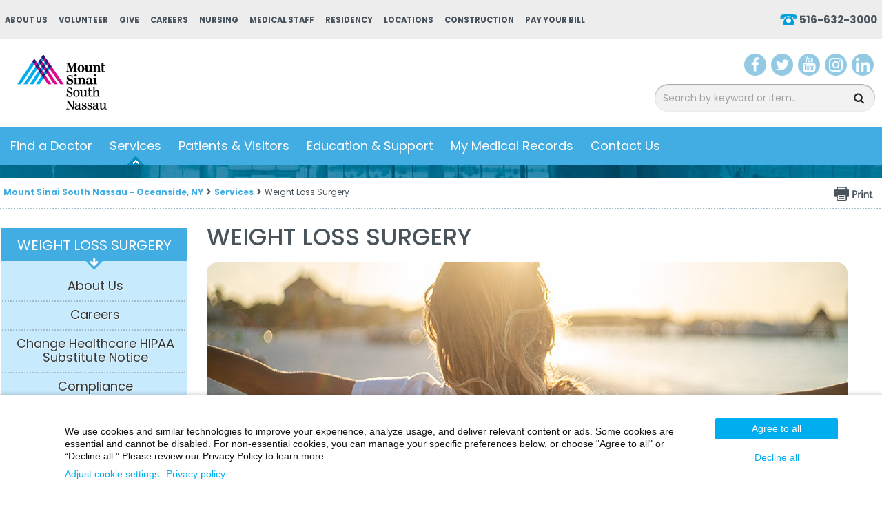

--- FILE ---
content_type: text/html; charset=utf-8
request_url: https://www.southnassau.org/sn/weight-loss-bariatric-surgery
body_size: 258194
content:


<!DOCTYPE html PUBLIC "-//W3C//DTD XHTML 1.0 Transitional//EN" "http://www.w3.org/TR/xhtml1/DTD/xhtml1-transitional.dtd">

<html id="html" xmlns="http://www.w3.org/1999/xhtml" lang="en-US" xml:lang="en-US">
<head id="head"><meta http-equiv="Content-Type" content="text/html;charset=utf-8" />
<link id="lnkSiteType" rel="stylesheet" type="text/css" href="/uploads/stylesheets/CB71F98E28BF462AA1BB2B54B80A4C4BEBC8C3B2.css?v=639029610431756783" /><title>
	Weight Loss Surgery | Mount Sinai South Nassau
</title>
<!--Admin > Properties: HeaderHtml-->
<meta content="width=device-width initial-scale=1.0 maximum-scale=1.0 user-scalable=0" name="viewport" />
<meta name="apple-mobile-web-app-capable" content="yes">
<meta name="apple-mobile-web-app-status-bar-style" content="black">
<meta name="google-translate-customization" content="a9c00943d000859e-5e561e364617b212-g4c09109c46d0f7cd-e"></meta>

<!--[if IE]>
<script src="https://html5shiv.googlecode.com/svn/trunk/html5.js"></script>
<![endif]-->

<meta name="google-site-verification" content="Dv57MARu4HXvGq3c0Q8EIbX8TRpHoze40FvXRNK5Ves" />

<!-- Google Tag Manager - Fathom-->
<script>(function(w,d,s,l,i){w[l]=w[l]||[];w[l].push({'gtm.start':
new Date().getTime(),event:'gtm.js'});var f=d.getElementsByTagName(s)[0],
j=d.createElement(s),dl=l!='dataLayer'?'&l='+l:'';j.async=true;j.src=
'https://www.googletagmanager.com/gtm.js?id='+i+dl;f.parentNode.insertBefore(j,f);
})(window,document,'script','dataLayer', 'GTM-M72HW86');</script><noscript><iframe src="https://www.googletagmanager.com/ns.html?id=GTM-M72HW86"
height="0" width="0" style="display:none;visibility:hidden"></iframe></noscript>
<!-- End Google Tag Manager -->

<!-- Google Tag Manager - Wax-->
<script>(function(w,d,s,l,i){w[l]=w[l]||[];w[l].push({'gtm.start':
new Date().getTime(),event:'gtm.js'});var f=d.getElementsByTagName(s)[0],
j=d.createElement(s),dl=l!='dataLayer'?'&l='+l:'';j.async=true;j.src=
'https://www.googletagmanager.com/gtm.js?id='+i+dl;f.parentNode.insertBefore(j,f);
})(window,document,'script','dataLayer','GTM-WL7JFN6');</script>
<!-- End Google Tag Manager -->


<!-- Google Tag Manager - MSHS-->
<script>(function(w,d,s,l,i){w[l]=w[l]||[];w[l].push({'gtm.start':
new Date().getTime(),event:'gtm.js'});var f=d.getElementsByTagName(s)[0],
j=d.createElement(s),dl=l!='dataLayer'?'&l='+l:'';j.async=true;j.src=
'https://www.googletagmanager.com/gtm.js?id='+i+dl;f.parentNode.insertBefore(j,f);
})(window,document,'script','dataLayer','GTM-T4C9XPR');</script>
<!-- End Google Tag Manager -->


<!-- Clarity tracking code for https://www.southnassau.org/ -->
<script type="text/javascript">
    (function(c,l,a,r,i,t,y){
        c[a]=c[a]||function(){(c[a].q=c[a].q||[]).push(arguments)};
        t=l.createElement(r);t.async=1;t.src="https://www.clarity.ms/tag/"+i;
        y=l.getElementsByTagName(r)[0];y.parentNode.insertBefore(t,y);
    })(window, document, "clarity", "script", "54s7zzrj84");
</script>


<!-- Structured Data Markup - Sitewide. -->
<script type="application/ld+json">
{
  "@context" : "https://schema.org",
  "@type" : "MedicalOrganization",
  "name" : "Mount Sinai South Nassau",
  "brand" : "Mount Sinai South Nassau",
  "alternateName": "South Nassau",
  "isAcceptingNewPatients": "Yes",
  "numberOfEmployees": "4000",
  "Image" : "https://www.southnassau.org/uploads/public/images/design/homepageImages/ms_southnassau_logo.png",
  "sameAs": [
			"https://www.facebook.com/mountsinaisouthnassau",
			"https://twitter.com/ms_southnassau",
			"https://www.instagram.com/mountsinaisouthnassau/",
			"https://www.youtube.com/c/SouthNassauCommunitiesHospital11572",
			"https://www.linkedin.com/company/mount-sinai-south-nassau",
			"https://www.southnassau.org/"
			],
  "telephone" : "516-632-3000",
  "email" : "info@snch.org",
  "priceRange": "1",
  "address" : {
    "@type" : "PostalAddress",
    "streetAddress" : "One Healthy Way",
    "addressLocality" : "Oceanside",
    "addressRegion" : "NY",
    "addressCountry" : "US",
    "postalCode" : "11782"
  },
  "url" : "https://www.southnassau.org/" 
}
</script>


<!-- u1 Accessibility - Sitewide. -->
   <style>
        .u1st .u1st-accBtnColor-blue .u1st-hideAccBtn {
          display: none;
        }
    </style>
<script type="text/javascript" id="User1st_Snippet">
    var _u1stSettings = {
        accessibilityBtn: {
          style:
            {
              desktop: [
                {"background": "url('https://www.southnassau.org/uploads/public/images/accessibility-icon.svg')"},
				{"color": "transparent"},
				{"height": "32px"},
				{"width": "6px"},
				{"top": "94%"},
				],
              mobile: [
               {"background": "url('https://www.southnassau.org/uploads/public/images/accessibility-icon.svg')"},
			   {"color": "transparent"},
				],
              tablet: [
			  {"background": "url('https://www.southnassau.org/uploads/public/images/accessibility-icon.svg')"},
			   {"color": "transparent"},
			   ],
             
            }
        }
    };
    var isActive = ((/u1stIsActive=1/).test(document.cookie));
    var script = document.createElement("script");
    script.id = "User1st_Loader";
    script.src = "https://fecdn.user1st.info/loader/head";
    (!isActive) && (script.async ='true');
    var documentPosition = document.head || document.documentElement;
    documentPosition.insertAdjacentElement("afterbegin", script);
</script>


<!-- Penrod Web Tracking -->
<script async src="https://cdn.penrod.co/scripts/Penrod.HCWT-min.js"
onload="Penrod.HCWT.init('https://tag.southnassau.org/')"> </script>


<script src="https://analytics.ahrefs.com/analytics.js" data-key="lwtHSD/wgxlz/Aps0Dz8ag" async></script>



<!--End of Admin > Properties: HeaderHtml-->
<!--Design > Styles (South Nassau Design): HeaderHtml-->
<meta name="msvalidate.01" content="A329545CF64044BCD8A019C74DBAC31C" />
<link rel="shortcut icon" href="/uploads/public/favicon-16x16.png" type="image/x-icon">
<link rel="icon" href="/uploads/public/favicon-16x16.png" type="image/x-icon">

<link href='https://fonts.googleapis.com/css?family=Poppins:400,300,500,600,700' rel='stylesheet' type='text/css'>

<!-- Penrod Web Tracking -->
<script async src=https://cdn.penrod.co/scripts/Penrod.HCWT-min.js
onload="Penrod.HCWT.init('https://tag.southnassau.org/')"> </script>

<!--[if lt IE 9]>
<script src="https://cdnjs.cloudflare.com/ajax/libs/html5shiv/3.7.3/html5shiv.min.js"></script>
<![endif]-->

<!--[if IE 7]>
<style>
.REPLACE-ME-WITH-A-STYLESHEET-AFTER-QA {}
</style>
<link rel="stylesheet" type="text/css" href="/Uploads/Public/Documents/Styles/IE7-STYLES.css?v=2">
<![endif]-->

<!--[if IE 8]>
<style>
.REPLACE-ME-WITH-A-STYLESHEET-AFTER-QA {}
</style>
<link rel="stylesheet" type="text/css" href="/Uploads/Public/Documents/Styles/IE8-STYLES.css?v=2">
<![endif]-->

<!--End of Design > Styles: HeaderHtml-->
<meta name="robots" content="FOLLOW, INDEX" />
<meta name="rating" content="GENERAL" />
<meta name="revisit-after" content="30 days" />
<link href="/Integrations/Tailwind/centralpoint.min.css?v=8.11.115" rel="stylesheet" type="text/css" />
<link href="/Integrations/JQuery/Themes/1.13.3/Root/jquery-ui.css" rel="stylesheet" type="text/css" />
<style type="text/css">
.CpButton { cursor:pointer; border:outset 1px #CCCCCC; background:#999999; color:#463E3F; font-family: Verdana, Arial, Helvetica, Sans-Serif; font-size: 10px; font-weight:bold; padding: 1px 2px; background:url(/Integrations/Centralpoint/Resources/Controls/CpButtonBackground.gif) repeat-x left top; }
.CpButtonHover { border:outset 1px #000000; }
.ui-autocomplete .ui-state-active { color: #1D5987; font-weight: 400; border: 1px solid #79B7E7; background: none; background-color: #D0E5F5; }
</style><meta name="description" content="Healthier Weight, Healthier Life, the he Bariatric and Metabolic Institute at Mount Sinai South Nassau are here to help." /><meta name="keywords" content="Bariatric Surgery, Overweight, Obese, Obesity, Weight Loss, LAP-BAND Surgery, Gastric Bypass, Revision Surgery, Sleeve Gastrectomy, BMI, Weight Loss Seminars, Treatments, Healthy Weight, Results, Help, High blood pressure, High Cholesterol, Heart Disease, Diabetes, Asthma, Difficulty Breathing, Sleep Apnea, Gallbladder Disease, Low Back Pain, Urinary Incontinence, Mount Sinai South Nassau" /></head>
<body id="body" style="font-size:90%;"><!-- Google Tag Manager (noscript) -->
<noscript><iframe src="https://www.googletagmanager.com/ns.html?id=GTM-WL7JFN6"
height="0" width="0" style="display:none;visibility:hidden"></iframe></noscript>
<!-- End Google Tag Manager (noscript) -->

<!-- Google Tag Manager (noscript) -->
<noscript><iframe src="https://www.googletagmanager.com/ns.html?id=GTM-M72HW86"
height="0" width="0" style="display:none;visibility:hidden"></iframe></noscript>
<!-- End Google Tag Manager (noscript) -->

<!-- Google Tag Manager (noscript) -->
<noscript><iframe src="https://www.googletagmanager.com/ns.html?id=GTM-T4C9XPR"
height="0" width="0" style="display:none;visibility:hidden"></iframe></noscript>
<!-- End Google Tag Manager (noscript) -->

<!-- piwik.pro MSHS -->
<script type="text/javascript">
(function(window, document, dataLayerName, id) {
window[dataLayerName]=window[dataLayerName]||[],window[dataLayerName].push({start:(new Date).getTime(),event:"stg.start"});var scripts=document.getElementsByTagName('script')[0],tags=document.createElement('script');
function stgCreateCookie(a,b,c){var d="";if(c){var e=new Date;e.setTime(e.getTime()+24*c*60*60*1e3),d="; expires="+e.toUTCString()}document.cookie=a+"="+b+d+"; path=/"}
var isStgDebug=(window.location.href.match("stg_debug")||document.cookie.match("stg_debug"))&&!window.location.href.match("stg_disable_debug");stgCreateCookie("stg_debug",isStgDebug?1:"",isStgDebug?14:-1);
var qP=[];dataLayerName!=="dataLayer"&&qP.push("data_layer_name="+dataLayerName),isStgDebug&&qP.push("stg_debug");var qPString=qP.length>0?("?"+qP.join("&")):"";
tags.async=!0,tags.src="https://mountsinai.containers.piwik.pro/"+id+".js"+qPString,scripts.parentNode.insertBefore(tags,scripts);
!function(a,n,i){a[n]=a[n]||{};for(var c=0;c<i.length;c++)!function(i){a[n][i]=a[n][i]||{},a[n][i].api=a[n][i].api||function(){var a=[].slice.call(arguments,0);"string"==typeof a[0]&&window[dataLayerName].push({event:n+"."+i+":"+a[0],parameters:[].slice.call(arguments,1)})}}(i[c])}(window,"ppms",["tm","cm"]);
})(window, document, 'dataLayer', 'a27d2fb5-8255-4f15-94c7-cd1f4ffb0436');
</script>
<!-- End piwik.pro -->
    <form method="post" action="/sn/weight-loss-bariatric-surgery" id="frmMaster">
<div class="aspNetHidden">
<input type="hidden" name="__EVENTTARGET" id="__EVENTTARGET" value="" />
<input type="hidden" name="__EVENTARGUMENT" id="__EVENTARGUMENT" value="" />
<input type="hidden" name="__VIEWSTATE" id="__VIEWSTATE" value="qpBkkiLYJQTBStE4e7fHoqvnvrjwMarnxrcNpCRSe3o106lQLW3G+pAjWnwKDCHLUfy0cr/q4bpuPhPO9aODxIgLucudITyt5H3V1STqSwXBIkon2VUtzki3zJqucKKTVbwbN/xJdRjFESN31FV7EAtdYfwmWH5v3oguTEBuTStD/JnCRhx3/SMGjSCdskyFtHWizvRBkXqlniqQzoqhdjm0Bv9twjJhYf8vBrxfX7+h485Vh2BjYdi5PUMHOxCTnZTGJE9K60X0TbjiMypk8ikWFd7l8xfwzVXS/+I+T6kzujCd4czv8diS0c3oxv7WaWsoIljYyXWyBumJwUjvJeiX0p3/PPBkG8nk0aOKzSWr3Dy2wNeFtYxEzGaG66g/tnXJjJx9iAsR2MSF+d3GKdddYhuKo8zwIP5KAr7A1FfbPQp2HnD9wbAjPusJjiTbjrOUbkmr5IRo6xs7IGI+CgV63OogF7PikxcO4UZ5HaPIOKsPILNfokZR+hjM2WxV4MTAXOq0PubrbkPPeJoxCRqay2/ybz2aZRbBxycCZ+rwOD2VeG67+8x+oiIAudmeioEX7cii0uHWetZ0C3XrAEFgkG6ak4S0IzTs9qvbN51NQIog2fD8VQeMLJHgQzDYHrzxF8agwnQ4Uo00F/zQGGSFHDY0T+90AeqSo1/XP4DtIBsM1aQtfvAy8FH4vIP0rJuSj/JsuQyP14dUr8qVD+G9BDJ2bPx2bPm1eVht6n40/RzyBBQBFaO56aRDH2IkyLZvh89L0IBLW0Q66yv7AvrHede7YRgwg0neOoqBtE2kNxQispjGDnYMzV4RVvHF/kKx+B+owZlEbnfQJUPU6PQ6td/pIVyREgRs6s9lJxFO21cFH3ROItKVZHW5K9GZqlTB6wLZmDK7+LNBYcHejwJ7L7/bpPiUQoZR9fF0BXT2G3p907Wkx6Wh1JPVyspmRWaBj3nTbNDm90E7Xsq/tQ834rn38wJtGk65cYBa3IY88k7i2scaY7OuO5Hx9h/r7NLVMD25f9h48ft3Bhy8/s4RWSVc2wgf0/WDYlmwF+rIAe025hLVfHT4Yr9yUMjN4ccahPLqjdt5NMPo70uv3W39qw5+wNmT0jK1G6pLQA27VbMR1GknJQ4NO6YdLq/mqD7q8Oiqaya/rEDodwR9i5ZIpECA5yxESL9II8suzQmZ66SmP4+ODzwtaJWqg5oDMpId8qLKW0txiCOhuSZIpnIsbZolO6zX8OrbbtWtZObUQNqpm3kb1cb8KShozngWBaBRnM7h6E+wPEme0jyR6/yG7YzTmiSTSFNSXQqKUwzZXKkBK1yXISj7VZaueFl99oF9HbXZIF5js9HxZRPG+8LpKIg/p056SJIdLyOyfgayFcNJ1GbcNNrYI8GdKLGfa5AdBH9G8p9laRxlR14YqYJxUsRahgzsDuLJVoQtrPNNw1fMBxyVbm5ytpAaEGBjmnWhGQJURgTEIAnO+QNBK7w7uSyXEipw3V0P1BW/HK8djSawU46nVhJH5ugZzf0r1zN7lH3dwFL9PZSisGwryQZPV2SLsrbbrapUylZT1NS5y8ISf/1S6TsALuEYOCXWnD1n4/ngEOCmkTs2SoMxgnTyuEMaFHNggKa8FJlsG0X0nE78KsTVrx0SwLRVTY9Dy6eDk6A0e1GAwDSTC+yzaWGp82js8EODsz+RpReF5Cszft4szLWt2gkOY3GLEkNs2Fcei7PgcNlO890QSiTRIGdwYzw+5DKuxuouelMXlr+W7FuZP6k0RD/M2FimtPKc1mAkdY8r1fJ5EnGBHqJqFj30bjnHCNvmPxsyYxx/DDPAC1+8u0lKDFE5rWx7OjBxUA+yQBCH9F/bQ+7t6kRjuyoAKTksojZiclxWsuYWyix3MXV/NHNuUnBTYgdzaUzcTO5vnfhAYEffw8brC6fu7XieyOiZ88tdNLVFAQwBp71DPSLW4Mnw7Bfsiu02QfG5nRh6ue/X1zVDuN7imWIFlT5p5eymwmX57G5vV4rdq7Dd+TpY/vo+qUiNrWkzOurUS2pnoyXh3DG5MdSATl/tQ2E1BRJ+aAWz/kpJeb2aJb7KlQlqxsYWTgMyp6KbXUA37iax+bGsX6+SMNP4CVNWZcXCSzwy1k1cE3aszU8REtuxCsu/oosuMdGHIkRPDhO5exCF1+hcX/m9jmI7nKjGmS3JYnQAVBNaKBKrSeaoaTl1MQ9xJSm2ceqO3kibc4gClTjbKiF9Zdj5V0bFugXVfOFFvmP55pUgdNXCZV28WURaygaOeqR0H9zVvzhE7UlkozXDUkQToCukpfkhNYvUoP5mpBELM2vGVysqm7W7KuCfHoKegOazXLzILuS5cZ1/SJ9xZQMAhTgoV3sOa3xGspt4fEkydB2AlrFMtY0ik1rkLl5CSwclmdlJfUBfOaufC399CgiAJpk8oGEPxp2aHmrFR4mZkzJOpUnQS14n+pVICLYRwMSYrlickRGRsS3kgS/GyFAl2iwAYSYo+GsMlDDWV+CS3dpCSFEeog5ZQ8+e/lyF/t+nq846G8uW+cyoTiJu8Qut0h4MLUJ+8+X/a7SUVhThltYa5ONSDBAvJfZvCQjSxH3BRet1ZJkDaHuIyP9gQhCTcvb472x8XQmawl6HhsAB2K2Mq5VwW1q6PwVVlv1dLVvcYA7Wfldm8pv0WQGZVbNF1RF/6M0KUrEx2rSS4HgasmULAo4UJ6d0XHv1yPP7jRs1/Bc6RWOltTJVexTOyK7XeF7K6wvEQ59LLjHH7FKm8xhX7iE3L9P0o92YY6n+zeA/lr4i02vV8JXHUiqL3r9DT4/r8N8C6+J3JrAbfVAi7T0xe9BcSxsm/zHn92SW+NItu1Jax4HUpRFdHEPFAVKXh3vATP65DUeGIVTLTM9Rs1K3eJ24RhDRbAL1tg/Zvc3Yv/N5rHWwfTHGd8FXkGYp9HcJT/E27VKNk23knlyXkDAq52s7yq5jCsMvNnTY2tHImh1qD/cC6tAN95uwt+YI6mYlssCVzr2rIEYwVNTptdgLScQaSrKnKjaYKnCRzSr9vvefF+AHKLi8Dbz0FTZq4eBLazIcZSAMQgdOafJsY16H5Dj3G+zV4Gr9YHL5I2vDJnjAFaxLlvt2g+8bFpvZCNIuEeWfMWoFzUUCVbMFdRhlfKhaFwWcfCKHLtS1VAhol2rCuVPbXCc/W+pwdkaTKhJJehIQcnnypp0ZW9rwjHf4SMHcZ3CaXUrPL3+RjTFseuujmWOUMKiijCVn9Pdv0HsNdy5aCsTAKF/pxY2d7lrk6rPM92nm64OUUCraqx5NDiZkg5Is8iqgEJR7aRpJw5sUnD3S3fbQoMJOWQHchCTcYLE1cIyjF1hX0JpdmbwIVjIvfd+h7tMcDsu2x280WbuaXJTHCMeWBI61C0QO6oIERiJMTcfBlZmYh90pulSdo1/HDPU7tIKRQ+keW5D3jLo+hJf2uSdFqQXrpTwKonnmDP13eTM2jvvE8tM3JM0U+vjoUGKDSQcaK+A8DG5vhj0MZLcnDnX9uo7Nt6Q7YR1a1H3QYhidNjdWs46NoSr0WLdLFLbiE7Wx/aLjr/cQt+PgZggJ3JeVQAMLT9L1cSCsVbCFo712SPbU9c55GA1TGrJfpeG8Cu885TbUPAxtqk5j0JtfNRWKh/[base64]/2aEWbXZYy+Xz1quH8vgZ8Uz+4KAE3jeWPtsf28NggOghpa8M/kdbf7BKlCcDejXCRpJcIy09iSFOWQoRazjPcXu2M7dm6BU3xyH9wJr/2NBhsVqaqH6sk0l9Nh6s0eURluvigOx4JQKqhRr7lVvL4WmC6mO1cjbDIFk5yLm/WWmg6VEPlAAIm7SjO2j2jcJ6lOM4viy6kQemr+MbNHcb874Nwlsc6Exqp8RIvhD0C7HoAZm9FozBYbaeWtNbDzLy2WhO4FrAxrGVQAS8jlqWkY1LNBFhwRf3SSaCg/l3bKVSmm/etgrcTy1i31jspXq1XAdvYnDKfVwOHPfYK2QiP3xcOCzz+P/rJnY1Rje6vUZ2IoRQs3/rU1ZbBwlh3wCVzGGkfsEPjreXXxLEGqJobWSsTpYgX+tno/[base64]/5/Gv8E9xvIhJVEtj3M7YdYofK0LenU7bOhhi64X8TfBWntxnekAiijb+QlX0jAbQQ/NcCTyK3EY6c2L8/z3qFz/tTjgaN0mpMhQj8DA0mSaHSgl4IQKoD/0JwndomKihNENW+w2Tp1BpEEUqb5tO6mlNOs0UHLKbMcVKEgLqTd+4Ll/4GXQyScZx9ZKJIJIvvNcAOUNnV0vusIpZ5XOZZdtBZ6tpWCQoeuRbTfrPXOrfVGZ6i3K/K7c52fksY3ppM+ZZxKalpgGKnird2d0IWW5bW8hXEOslxSj/VQEhVRzbR/LcyB8Q2lhU4VwhKFJbbZm+gTQM21wOvV4Jd56UofOJ6cYFHlv+3SzgXyjKV9ZYQTU9oSfgZ8PdJ5pTAEknDEBqmeIOGlhapuqNRsIPqd8YMdIgf419xsrDndZwXXjudea0VoN8OAfXQ/aCQzfgzvteADrUyYWqcm2n2iQyPQSOEPqrduXSzx9SbImQpyV4H6PoLxdeRGtGkxeR6gMzvg1m+Gm92idBN3Ee24zoOElycrdpjebe+BwragifSB7wrSQvGDZ/kerUyM3K5mQNzclcCvdCxrjIFtQ9L88AXLxcIYADno/gaacQHuzxkteqp22bER6vvw6oIvWXi5XBcKFh87ThfDHPGzJXU+7uhilEWEEBcxCSd43CkjDyFSxRBZz6Ppv4bQpjcxWA6Mqu+O5JkpPPdYMovPi8zRCKTz7yOROQS/JGbTr3VFE9RH5EpA/FwuCMQiZyQjj1GcbItxV28NVUDEEWlBLPVRhwRSYwfqyWxvFG91VlC8+upjGuvueFs078nujTlOyy/4J4U4aAahcdB4sfJLzWzg8epZhJ6NJNgzrDYhEB854V5tgKmATNaNPgudKWG5Gjf/p12Wci9jX+a/DqlqH9O0sFM0f9bJnFKu8tiZNwqDPZKgAa8qUzLhUdsCiNVfeZXo/[base64]/8GD53pNsyExsYDraNSMCHsPqVN1IM1vam7FZAVTLHz+jpT0w55bRjJGk6Oy35AktAFrRDHHdDI1YGbkHFsKBPsAFjnU/66PN3tzJoqCSno5Y2zJOd83voJ7Lq8G0uY9umtERk3oUKJyMWRyRkiNgzPnAatndmPnkL4N7Z7hkBbrlMaFjjTmRtYy34w37r1jTpXVnFeacJ2OWuhPmQg3RjrRJunxgWydVF6Te9QhB1//DRHYpA8RgqgN0e8kI1Mh6BK3qmDXP9qxCZ/gLiX9LVajyI0uUJwGbsXdhFogeuaWQGs2zawCLG8WVKiKbxT9t+fG60O5A5ddfTuZB/5YrUiUkVroi3KD0+IFGhan6//RIph5a8Ti58ZM/7swLTRj/8UsbRb4Urt/p0I22/dqnHz4GssMknhKWoCeXZiQBabcnSJF6daGq95w0kseIwZk+LpvOiXR8E7rfV9+bcHOY/UaGCJeKZRvy3CO6PQiIBhQnp7OK67/dzXVWmEME9rgq2bhIttStVKpCnlCX30K7a2QXMMK5SX/YRn+hT1U+0KEvZXkf+5GSet2s59zRc2FCidtL+cV9YBRLJhciNAo79m/ij+Rrmmi7yJtrZfR0S/G5BX2wLyb38sYHDbdluzL4sxF/7pcLeFaSNhaUUy1BEVPwUdK8W5vhBu49vqjHBpW4t49l9gIpd4hK/XLsGgp8zQy3AX4KfFPV3YZ6vtzc7EerEWwGhjWz2W6YljRinVQ2Y16wP+YuJslfanxJwYmw4ZdQzr3b+zjlTTDUtKaxDhjRIl3VDkhObY7PMOyHCPh/XQva3KNPGbv8fiNRpZbGd3+vX0MpULSjkvzZZngErHPFy1025jPDHW7SX1/dBa9ds1ontSiLzWqBlIG4tel0cMf0l8+VYpW9qD6Q7vqimwp/h7BHKEIfKE6NUd7h1/sAKMQBdddYU1ChuGL4jkqKQafNecyz+/9WtIpn7fIpigQbNlo1SgL+ehlz1MwOpLdM9iucNuzvMkbvXYsvBIoC5cSmA+Z2nvzK+xQJzId/NhkBwhG9I8MPahAdM34YalOxdUPt4w6CKqIu9eQSC0HMXznYY3WDh3YEs72O0vM/CNS7yEDOgyd9V6sPZAwGEKGHNQ0Ow+A8fo+iEFfZFmhtTBlv7sxU8wKjxLbRwbbFgtpIPajGcZLJK5zNaonT3DvmCU6M6A8v7fYm9yEcCcWPLDZm5Lyqg50fYmiWgLSV8vwqBgmtn64GO/xuwCAs65Cy/R53Em8JPFBbFi/hF7E2gsis5wRi5FJs35rAgh7DxIymmx8Wr+ytAbzgQEl4z61CUxBAI8TERC/q5SMoxByWxqsmEJJDVDSZ+U1tVgnJQGJw199/zFmmVgcHoQA0hmOhftxJCVLbqoMW8YsXZsaWTgpG8/4aUCf5uZIQMsGMEmg+9oFWUQL/tOA1F/8b13V2VP5e8iTFZy1uDDZDb8gv0bruulrOg1lrivr6orq7Fuq8G4OUAxyI4VJZqFNDLGcu1Abhj194oGfu9i7O/W1RLro6X0Z4J7ms3VgaybfT/[base64]/BBqP3aksA4yvCjGclOBmH4TMGjqiaZ2l0vPjnAgxxDJE3uQWoRGScIGKNpdFP4oiGWfIyFmUOu/0KCTzdKgqqg2opjP7sLAXCSAFV4BAAMR6u9ABy3fgtXl369SQOfweAZlv8t2b8H6AcLvAEuQoag6O4k++aauXqdWcPu14WzD4Dp2n1BmN9w4bunEyo8kCpWNgS9tHPvG8TY1mAmApJUzWyDdHDeFeMaN7Z1/qjBdRGTABTcxWyJ9X+5jEs1lnvXmfOhszwj/tMrCKZLq/hQSwkTJ52ajLKaGLsDwIr0qONexogvGScG8BZWt8XIEdfree3CF8sZYtArmmmVFZjCUX16ygrBEdmJnSyo5YRqEb6MfS4hg93IqjomrcV+8nfEAn/Re3cPVy7rW/GM3AAyUCZ48BWayCqKzhZJZFzC+D3Cg2ixQJohFJC/xVHpRGVQfIWwFgwVKIpWd/nN2B0i6uXpYGMM7X/0E6vWojzrMDiv8yfjHG2TEr4e4pOW/05d0iapy6zucQFltIM4h6pYXZI5g3A+nLtrLCczuUvieTEd3XfI9MYTB66pTsG1WHHH3toY8NCTBjj5sNKd4b4mWQn6Y4rF0Kwn7Y6yaRTfLdqRJrtXpA1R0bXaol/dHc98jo346BgaYwSTZuPvfR2c5E2IUYHQiuvbyZs33dg79L7PV6ekCygDGFHfULSFG4mSSEk+9+2lhdEo35AiFIsFBPjig/jnc5ZQpouKpVI3QDCWgf0cER6d362I4FbODhr6cYvDBM92nx1zbZgM8nC749wEESIm8cFmbcSf015jnxl37sZyzo+b+1lSlFhmg7a0KJNWCIBP6zFf0HVjxCgQqqwlqSA2TVjRMAYTNWg5t/SUz+49iEqxRQQfmZD2BnGVVNaFil/pLwmz6Uy5tYmVd5TPy5m3ipbUmn5dorHsGXt/7TAsqB4sfeU1EJ/P81VvmyqJzSzaURRTYjxUR3jmkgi3GG87kcFkneLagz9wqeEP+w/siFg5fh9CMXkfqV5yPGDKyRLkMmdjl7vM3vXmgWxxK9pqip8BdSagf9jQ5FCpEAEs0QQxzH8n9aBp4FXmxw09kwFoKQWeCj91+E+QXR0VnLdPNDUA/ZaELHEHnMupcyH2tUPoVZwPl7tliWx9peEENi64RJc+WMnHti3iADk3hJOJQurYZBmYlGOdq2RRtGGaZFefnCxWXIh1WNwED6rR+1Lvu+/ycg083Eav5qghsQp3lCRfh+Ejma2DCesFdDgbCG9/pBHdqq4hcmakwlp3hVehb23Cv4s5A3uXFtcC5/Zezt/sZk4s+GsmhWkbPG9W85faIAo4pv6EksCX3GO2zitgzOxEtrQGcKtzBpRK/MqjU1MfgVyHNNt2UeY4HNPistcQyekeAB+bgxXXWVs8WXLgUqoc0nBgqQpcaBihomvsHRx+RYAnh7pklXfCtGMqzsEUPiFzTzr4Vxs/VDkrl8ITpJMtCD+7i2w2ju2PH5bCMbxg3JxYVc4NRinso5GIcOyZE6JVMdXrMx8IwYyiDNfAGVD/Xz+yszmxBqdDckSZzDMoI2oHy6+ILTK78drrAAVM35mj8hbepwK9x7A9Jy6DZNKlwwH8MzpNOSgv1ffbm4iIi2xCw8IxQuGP6YbDemZW/ctMxY2gKChhlWmHIRNlN91kenuPixbkHwyfZRaLMoxnVNubvIQvWJ3XhYYBlYDCmUKm83RPrnFMrWvmPJvO8kmXpItSmbrFc0fldXgNDDkBamy3Pt+Qj+EDSnweFJ5H7stW/f3Cs+7lEvbqIATsAJ24LiiODZG9bU0NtTKVDzUDGpWOAs8b3DOmRU6gN59qRC+tWt+z2E7RExHPXne7zAZ3U6Asu9ikzEx5HSPx+cDG4SM9MJjQV97GGhn6hZU1QeW81gJE8FJ9EWNns2dqBdaSkkNZYSsxVPHZPSYWCLbbN8mJJwpLkHa7/U485Jw8rUO3D9uqKXzvofgLNsuMKEx9FwOVOQ5NeE/24qYa3QMvoyZsaTBifECtsTmU7u/uBPV5dlLAZOJT2SpbnIFTy6eP/[base64]/CzU1MSx3rG1I9b/jbYc1b8jVnQi1wLpzytFDk4WdgBxV6rbPcVecsU4dwTQpLTc9n2Xkfzda3wgM1hYCug7Yz2T8M/CrUdvarG05D6VS7mBHcOMMXMcrmtoL5jOnHursT3RrYD9XKEGT8FcmmGuCijK6vEqwrZAfSd3/s/I+p6neaFlZWiJ5H1LsgOqigJ958kf8CwxODM8AVT9l/XTvdqpcsWSMY43oNx4C493SuZQbLFqEQy9DnVRkht0hXq005tlsZkBXWwkXBI3oaZyKjeibtsSQwmEeFFpGl8DHWWIBUjND72gc8WdLmGLml42VHhQtB+V0Ss18rGoDc/wLEHiNKXLNA6JUVPaA2Zl1RllrwLVi0FxZcsfySDz+4dclwwUFl60oD6dRq4l+pyn3T6ERvprCjHIuNDHHzjvsahR/VeUFzZGAuIBq4bGlwYrBQ80u6kihbtKiMVUkTtjtvbkErQpq4Ox2XGZ9qN6i8LStK4slBW7mvB+ZskzCPfyUY+QR9G4Ug0muKtKB2WpGoaYV2PyDO/F98DEwKNa2GZJGCblpqweaRT5DzQlfB6YIV4KTN42iEg2GZNbM2qIPrCH8/wqtPcWMCkmYvA6k91oX5PIyTNH0eV8M0jJOgCPe3VYUe8oRZ8aTrdaZvuBsRU/0x4KtD64PXemYGOSR56sjhO4hUuTXsV+YiEF8oH5JM5t6j6RT6pCEPa4aVPxlYl0iQx/upKEK4Me2ovcaZNAyiNpvWOOYzPeBHk6QUJqKqSveXT4+HxGmZY7xMi3LFh/2tpLhXdNK54pYb/YFdDeSvzrGFWgtH/IkmDK7VrLzefrmmGHZyfH93UA81GhacyfCSn1ShXjI93gCDquN3Ei8U/9ooLVfl0GCN3JV/yvl8bFOPCdfQLfqMv0j0QN9sJ+3jvT1GNW8i+/WhG10e30poakavoNIRsfsr/hG0X9vF86hOhUU1s6l5naIq0tFVueYqX18W+uuISbyGOzyuWyrqwFAgzWo1LCVftAlP6fZgI/5qIGGI1FlucoGl5vqbDsRyrq1RQcDSEcVF9OqAf6jAQHWTCF8FXvcXRfZ9L4OoXHDuS2xjl2mXQ9hLVCdsdXnsFCM6QR6cY1c82HDaZmFRuSTB0q4kqZSgXcjAoRggr77ezuaPazOxLBz3Lh3ly4peIFfWVMRfpTaRBbg/h6CmB1yKJlHi8M2LXkBoz3v/M0fdPt8ZG669ZU/gCylvqf11dOF1LtqyCuFoP6YBpL01htRg0MCkdCpe+iWJ6UVoctok7D4lEptlcNvS6DPObWJNmsRToYUlYivJkbM4td6iORZrwcwK/qybB4UDbd0JyL6CLs7Hw4ngJqPo91OMxD0nwiIdGLDuG+oa/IL8lpb+N53A2veDZYXMGU4BCm+ClHs2pLTaCIa7cUlO0ngUIWl3DeohMa8WIuF5I71RwzBEK+CpuTbxubVccavljkE4TlsOr0TI8R+ag4tUKl0SoZH++3NSLXoU4ehrezfjnt61Z1yDTOJEBDfiov4fIlN+t8pDp0jByGERd5v88u9k/bwGd5gfslNOzRx8ri8PS6cMdrW3qduHbwkPdpK+6ndNDkQ4SoCL6cP4JYIWriOaE3HFcJCsihxq2kfAiJo7D+Yabv+RMIyTiZfx7eqr3Ekk9OZ2/s+14NFImVliuko0ZIGj6ySmtczNbikEqOUhC2ildkz6NRcIZAqWorYisc63W6iVjE7cl89d/U3l6NGU4Rj9R7oyOXBqdRznccsNCxFoX7j873ZIQ457I2JBzR3IkRSdrBI0IbGZpFF7zsvinnsO+Sc7UA14Gxa4zAm/[base64]/AgPc8aTWlQ/NTaywpBrUu4okpjrh0f7JdPdij4r/UlAz2TLW2LfxrgiLgAGTo8jffy/oO8kuAggCxzXdM4sVQn4ZGuJysJV7fFigrSQvbnOIB3UW8/[base64]/GHn/gudIuZWE+Bpz/qmVqhA4/zW8QudGR6Wpt0HyRAmpe1ZeIFb6C5L4rHHVzU7eDq+9HoA9Iu06WAaweVYvZxe6s17mWtd6GItJwQ8YMqqV+jXt2KNoYUBzz/ppr6glt+2wsUspzrVh1+OAtL7MiwmJXjC1oYZrMokUfEUUpyFIFJZGYwK3MZ3go/TQO6EjAhOSjjOCGcNxmaRn0graiA2fSH4l/zfXhWwQ6c/7P7KwOP/z5Y2DpyUXQtGZ4ItjnYhhAf/rMCQIrchhMKs7VTBQLWLgfmsLW6YcomznwqA8RneBcdVTKuiIqn/w2hJkmJ689CyAwxFEPxDXVL0oK4K1YB7jcZARHlG8hc+rvp6deF741xRtmuAqI6kXbxvf/7njrnu/7U7koz4cqJ4unPH3L7xtI8jJyZspwx0KsyvgdsGl9SX2iOeKTnWaPCveK9jUBFOQK4769yBNki5yasJacWVykYqi8Ts9jGJX1VSfYCKT3KP4v2dWYJK0GatkE6l97pQebrjaUWAmyreNI98VfXxmAERJfPrp9DeFSvMwRPa60x58So1dSqm/fwwqdBglTyMZwAiWBOgVvhLFp99N70qTpj4kVoTDHaNajyO7f/3dSWQhicd3yi8TyC6uC+VCyxicuRdcUgmJ7ees+NnA4iHk+7q9+NB0Bl0Q/+wdRhc6mFhinEYxzixmKHjOCzXn31oBSKa8otBvLcM95BjEXZOa418Q+hATnPTg8MTjJX1vKbviaeRsMgs3j6mZiXX9RkDKsogLqwVXCGN0IjX6JerrR8/rmZ+JvHKyyuKad06dG0tPIYe9UHcrJjsDWHhR8auS1Xl7l8yVFRZiAXIO3y8yKZ4kmpoLU4ALaIwue7V38o/JPOIQdA62Wi2GSnH3+RPUluR8Hdj3JSh7PW2HcMY0Js6b7muk7xzit6Xh3F8d/64ACgwvU8E9Dlyct2amEh7FYLtpeWlCrOFZjj56wOhXdZh3x/xe3EAmcjVX5mzvcnwAKilWqj/h9vHlwUqevSCXjiRazDLBCmgrNSjEMC/0FKknjuR8u3REaQv+1sfFsNJ41SIfgn3eO+wxSJx36ePdiv0pBVqEs6sxQVUIqEeMtjx7XunaLLvhggCD8kNmTOKhhuCZM575zn5/SNJTaBezMvPxMxoM+qKcM3WDR+1ps3xlOuDGf9gpMtkZ2bi5afGNEbprK+SY/svEFPhuK//XoSTSttw+Lk9Hakil0dKzOAb6fDADb5fuxlA6jYriBb+izD8vDHIRBiaZrLGT6+xwdw8lN8Q93w6oBVZDo+olG2uXA8ztevgjl43ANkaqoYp46rAQbaQgL0jrXgH2PdD+kdmyLaySK4QUumD3vZo9R3s7y+XjqJPWn/r8DMYDpRc24BZYzJlOT1VEa8mffsJlFKsQPY/75rQqactTBu9WLRxXNiXJZgJAxqHKwDjWvSFCrfl+iTxzvMyERMakXBkeQE4KpaoARr8YAWP0mFjU4RKnMeLDzODxKqJFCDohTD8LvWXFGSWQcVwDKzrZVqjSL1xPnnRTuDygaEey1C9ZLHEQ6Y//mz8n3ooU76xb5Qz/wKm2L4ZjuAOu9zXaFhniUQdUCrOykPQcpUREapckXjDleG+3YZ1v5srBz7MLfLqVSiPDF97YmoFMVwK/LXkc42Ar8MEzNoW9r93q5ZCmXANbxDP+WTaTY/MPtAdUedaeThohdyi6Bi91GKDMeGjYjfy9WpQbayqToa1inPvABcSWF+aPo4DFmkoVY89paj85d6qrImYUEPm4+VgDVCez+p41Ul2EkICKumFm2lu3GEytDqLQdY3H4x0POpWcVq43nzACe6UyjGKdgWwYJTgrTl7qSao79qO7ecn0ApO+HJ8wpXFA/hHNAk5sZFJUNT32KRx8phUJs1gIH8cHBR+Lq+3KyXGSjNl9mlmJwLJfkYPFpSydHrkERLIcjSZXo4i6vUQj2p1okDHQLRV71UHTXEGiRGHqGkNzS4igC2AEHGx5vjF5sThj/7laOzJqBHX5oHRrvh6jNWu3ESjeeGOKYmBmYwjSZ0oexqONhSJ399pgzf9QLax+9Ja7I+jGjOj5YlN1lIU8Yrky8OoRYvYr4VSQwoOhpCpF+CNIbr/KntqdVfmEtfUzqS3bQJ1aL6UwKKfYULG3XjWhzqPUQyO282lR9dicKrZF9EAKPWQC0uOy3tW1zS7y1B+5obzzwWka/hnZzWwUL3XjThbjwK6wI7Sa0jZXqx+g/DXUa4qWcVkpPoSZZKO0/[base64]/rTL+JrzZfODhI5h5fSzw4j4GgA5Q7eKgCqnl8Le7bfZYLtaTvdFN3lyr/iDVt/n/tRNs+hoTWB2Np8ZBY5lu9LcyS+RT4dIs8DKLkaRlfzKW6Hj4IgmjCjvikq1t8rnqHCZAqwJlIAPiVkFX60eF7KFi/oyvzDEMHbRHN/2R5AjgKIc7WyBv8w7MP2RoxkEz2BI+yLi/Sg3vRZ1T+BeSLGE5L+QhIWD2RdboKMTTSTxIatW3zEb1QFTgOMrroYeDSBaIDjTvg8ox7N1OCbUQrxgdLvEM8MPnYgzAyXxBlW6VELmiBAFRh1Wc+kbdXFxJk/gLECqLbxWe94RbGmvglrKqMo69wAiMu6Y3gP+14dXIaVavBdxgJFAp1W1wxR/HesYMyXSxS6pWlmQfyl6bYntlPcnvuy8m/qcCNC7Le94Yks3hgsx7BfcFBfmBDtjYux4V0hJCi+Vdcd9eczvDHSkg0OFxNlZxXGRG1b9SErnfXYHSzc1ICHw87vkqF/XYQEXoWtR1zSFlVslHbgtVmI6NsrvJOBPIdUTHgENWF+NWm4ihMftq1/l5KNtXK6OOm90LokA6LuRGen0LuxmsZi+LoephVHixv80LB7MpEkjkHVryUiSJ3Tpj+94bJwBwSe5oA1qjuqOkWFaf/8PQJNpZg+5/RpXN+LVhdszDW8PlihYrD+l0TNbf50ivS/jfoRPwQMcbp6Oo4fVAZt4B3KZGYvCxKn3bcnx6HW8h0UUJkCjEVX5BD4TGZlPAWLjqC6vT5IcE7jLeVJwAYyOri6ASrKGQBpOlLXv44CaP6hVtGCwbQVG3xpDgVRX54BZSBM144QJOc2ssG9knf1HBf0JlvQOBGnSeRpRKRW/[base64]/P9KVEHlhz5G1XCS6pIyhw7vz+Cj/Vggw0tbhI4AAr2Ha25/[base64]/HtGdha9U6QtN8cTTF1yPgRZt3kU4Jpbgy/+8vyVAuxNCAvdfumcRgKL71Sh4iOHFCSQyROB5BYvHXOKwjh4AOhQcJGgLC3jW91MxY4Ia4W58KMxMLDAXh19eQyYcBTqsYb5dk+uQDaDo+IBuHX8rsdIpadf/VdB5poz+vm8GOH4HLzZBVinLIe2fs5xlAMSqSEWcVIT+d3iJCgsx8R0aiVMDkdigiM28kBzumrz/[base64]/MgH5bQMH+Z7RkDTu6NHBXb9QHZ6Kv+v+8sADhcjCAFFXuoVtFWvXWiCMXk9tLDvb0dQOSMkkADim/rq+KbApapKXyp1E7SLC7lltM7P8V1mkCwKexKFqPlp4mPBqt8HJZkEYmIpyPu6YYc/+FkZY/j9pX3tU+PtslhZcOZxK91uOCx3AeciA0h5U+BC7sSAkp80ZUuqDAACEyUb62Nsy4Ot/WbB+SurGg1mMltBt2fNREcTTYhkuL1X8rs/uHetLEMmyzBEIDyCSuET/s710j262Iq3snko2USxcdMttHz5r8ZvNKWmKRkb0ZILm4Go5ipuNkoJJ5WKbXVZg62j09ZM9qbHTYrjeP5ftiLGR1hBBJAyK76U0SnAvIMqYmyEJa9ZDZq4wqakGoDWRJfPWLer5Aj2QgeBikrHfArcE4pV7uzI14cpkelASra0n1UZzwWr7o5EEmXGlBsFR/hMEwn1/WMs9asuTI3JsH2RmqT2oysWlAwr0mciPPGsOILK6bcunL9A6gIBi4urQqAs/0ktV7Khn3geBq5X4ZK0ufJw3g+84yYEDE0GPMWMRR02rVWf0xemB1WH+Eg7rCBkw/4/6wBY32IPaj8yVQ2ZIyDLcjP4j9JeKH52wtKsnBSjolnxfYVu4srLdezRhrCGCS/crevqJMGe4J2/xacmiC4hFVWrH2dV0013AFT00aD+rwSw7zKjyPhtx7IRsQhRuekEA4EyK47Ze/SkZ7f/8xKUIDoTErtAJXwu7DlTYdvJ6GuvW6vIBzUpbXAMKqKkDcGmV0DEOzQQbP5A+2CW14G+ltwQqf+WwyzHy3A9j9WQdn0zZb6m4Md3Wk7n0w5z2FuJb2+rK6dm61QDjYARKhifDNFfByGRgmhaoelj3Ce25TCnHoSC4yK9Nv3EM/K5u9Hkj2BvCuBQ5F4K7CJqOSJedrJhGy2T2ZroIlYkRxLMQd9dTpI5d3FVv/A0WJQhIV5BGB9XwDoA/ErAehfE9zZxqNQl5JLCNytyn0fHumrUdNjgDCmWHaDbmnP7hjPhkumWVNJsqsOqPz1YinSOMNU3Zp0Ca7GndAR7oOimXEZJ9q6Sg9SDoz0ZXft+BO+vpvJ4LXejUIQKRH1uNl+Ys6JM3ZIHJPQ5SOF7u1c7XxGJ/cjQuYWACIf/IYaVcxLOBLJoR4PXNwbbKIQWUITkmx0mksc3WvSN/cA7rzYVuc06p8Q01jKoLQTdYqVBXZc+qMRzYF1NKkRunAopHpfvmf6x9nD6VMmNB/AK5LZkDzXgqK1bY3t0bEpjy98fRdDEDU5/+caYbW/YCaAGrjBEtMwzq3sS1b6PBwyrP5uX9sLWCVd5fsdgiNcA0j7O9MaiQ24GL8WqNc6ExR/9P1bQjIs7g1xc48E7ZT5kmiS+fzJoIeZXwpMAYpY2atVanyfAtKF91s1qOtlrFe7evZ88UGB89W8d0lCYEcqmYL6BHrtGOHVJ7wlvhfoikC1vmPX9Y9ZUAcP/e/cbp66vUdF0B45Tvy45ToGBmCwoiAAWCJZ7sQn3CS+ThsJkne4QpJJWX/HM8ivo+RNdi0TO84xnt3u98A0+nZ+EoSiJdA7HEQjRYRuymcpJpNc7lBJYbTCDBJDA6kx/L76W6aayO9KCPZWSp44/1X7y/qbVr6g+b2RdINNY1g7+LZROY0Hd+eBjIuL5qhet7WjXNJpVfNO23aH3EDBjz0OMC38UMVdV0+fgh062jctLTm7FC+SF4DDg+ofhfhLPcLI14FT88j8LwWoFNVMnRggXWtRNvnhoJDHwyS6dpt87MbJqkvSNexFESJXOuYHkyO1PDsXvNHIK2NGwn1/H1GxPvyBCep90AcL4BhNoHMoFtrPwhqIL7dU+IU/kCHgClHy7k52hnKfsKyMWtJ+86rLhvs1CKht0AF1fTk7Ar5iTT8WwoKm4roSvdHxYc4jMOpAgJRFCpBCP6ixgfuy/DqTqk+v3jFGe73SY3af7Q+wQzwvPh9w0fQdgyZ6QE+N+0H0bsQ8xV4IwGAUHiRmYPJtT5/X3vJwIo/C1DyQjTK/4I53zIFcqKTgi1Htwxrj0dqbgFkF/R1njzxGEBx6/qFRsSWS7fbzO7Z8EepgmCYP0x4ENVaIYGkWbHBEyp/X1WLL3orASPJThL3347eqXqGFXwn8xx2XIYMb9IBfoNlaPJyCqlLGkNkIlAwEVcZUhnlYVJAZggY9euFiOgYtang/T6tAfltSqnFmhRYzuevgp15xzmwpsjZOdZcBTjgciTJVOJOVbr1UGEWwfY9eifwk+6Y32jgct+QDcHKEnO+O3qEbLB36hxdf/pX+xUN4HSCTv0FcaCsP5W06gP6uZrbTxY7JxxrCmYNmKNlifPviCOWEQxPkou9JPIB3dz/ooT+LEPalwqv45xElchSb2FmdDlHKIneoYKFsQRR8J0fdAuwQ8leADwhkxNdRSMnXjo4lzRgYvGxtFq6RGC5ofH5lBcnHiNDO/BXLjx4cyQnJnET4d2asec/2HghYlGzJjVCnxZakzGZLRhH9UbLwtCYyPobd1Ex4FSCaKiPjwHe25k2mtuJH3WAUD9l9kH3HT2uHkW2lDHi6wwLbAhkjPynw0pF2YZZfAOeweqYMyW94wAqkdJSWp0eM+Lw7LzhdOXHS/dMqS28Y+3Lvr0wjLgjwfbJ4LCeQPnsTRRV5WNFEU7poWvqeH8x6MHqU1Ja9ek3q5mR4c7YSxOz1ltldGAZ9f7QLpMS9K1EaG/hoFMx78dOUuYPwu61vYiyHQHbl/oHntLRoUxU4zHQb1OC8DVeScQm3kM6LuZeQm3yD0lDv7+4ce5LQswqXGYsp8M/If+bEj/DS32pHWtPmax+XcDMpzZoylXwVdOGr+j/3gu3aux/SAhDImgtumI9szANovd2ra8kX46+8t2pa4mXNFYZQBW3gagm02PWoT2Nqbjh0LIvBy5Lelw1wHIwVPtrKwQLI3byZLQKTyDqo7Hd7ARJXdUDzTSh/Ogtmvsl4cQUFidoPiwOMppFKdfmf8QeMihGym3z7n85YjL9FbO3Va+NnxSRYvRWaNMoY2b4sqqKjS8yWuENhlhfDIYQnrREJf3PIkigvQBU0j3WkA3/4hcDKrq0Rb1RHl7g+3bB1Pf3JqNaJ/4UZer1LxqRxMIOa6N5XBfgLDH260vaQSACK+/CwNCfbG2blAUm+XxoHkdy0K3tYy+CviAJoTcUlO4tbT9YLltOZX8jpcVURR16oUnEs10p+vFmb/XhVC6/Wbve80jKpchLQ54Wlu8i3iVN639BG7pQXZG2ToalAGhSZvRz5KtmqPUgBC1Efj9pUptUTS8+HokzbyL9RgsIv5DT1uNhx07AdV+Gfffca9lvnBw0rD415rLvtU64b6dPSoNDDgrUIzLEoKQGRS5dOW/QyP/e0tVrSDSroBB7nt4ELnRPMeLoBBdS+T7pwz5I/mdHEp4lQbCwmn+PdPMgXLS6fci9zrjJa4hkXnjjWwg/ziRnIkkCxpA6b410tegpIZA5lHfSmLdQYa4virX9XKtS1Q1g+RgqZNL564+cLIj+whW2ohakOpcqd1v+nEZ+qL7s2LOJ4MbEi7BJDVPplSC77DHall9qnqEsFVomzIl0eyAAv9g1Kfo4A4q5KcKQhwT/ygptic51CRGt6WapOXKAVHY/pxYcTcRnTwbKmSqd67SPCqukfbCm/jRVfyaxKuIKCIevX9tLAdEG2t7Ikk16plPWuA9zT0aqtnOgoN8Er0szlFI2cLRgDQQfzZsf7xhTDEW7JpJ8i8NFoE6+nzYdF9Cw90/HFPpUhRmAwigRggxvZ7YgHtyhhDqa/V11/hAIkMPRa5iHC1lg6UsVHJgki8JMVjkCrpT3HGiP2byF2m+DvSji4br/aqKBZLfZ6KJR4CNR4H3injD1QE8rm8YRkNknWeKTY8YdizaTTqKBTYUtUGC/lKWV6mNQx+dSooO2c1ME1glYdlWSwzugq8xSEEjM8S0zGtAKRp8KcH2dgwqyWDghLxFrdJcQIKHkClgf+OqmAssHQZjHTaTWWk0XECqpxHyw/t5+AVwPkos8C7O3ujVm4m88gVxuuAjG91JNSabFmHksS1r6sChG77dk6sdh/Omac3RcPwlnwQpoMg7UVKPYuIvc+KTouJW/sCXUSS2ais0LRMc5MyEwBlHx1v7ROtkcm1JH9m+119ZUtb5MvuIOzcP553/Xb78TiFKG6BMKIc1I41rn2Ut2P5+CiVbjMitIwcnk4uvF0x8phcE8vgpFI2WczeVbg17lwHMbvXTSDVd/wNe2BOzbXEsO+qVzWRkEtMRc4omIH0buU+6kcrzAgE0428YRkuztrdLeq5xTXd1llR/MTEbB4RmqvWZohSzCX9n5jc5GVIiRSZ24DenK5Q1L8RvpRzrxkiN8g7Ury2VMIxwzwHdArdwjP4+ZxSe12e3Wjp4xATI8sLZBNtewuoFcfL2WtpeHbQIKMVPgxRx3e77Mz+EsxKtBkJJjNK5IJNc/Jjuz5hMv6ICaLzseo3UYoJpXS1azVZHlD7o/aH/zOjheKfPrqrL/jE9vAdEkYsNquZiUcFg/dWr/BVLpi4rVd1sy9JqtabaJrEGyjs0JhGwoeWUvB3vSyxQBES2bfwQATZoHT6s9q1TnSzzzoJ1Gz/H4kslgXN+PYCRaBslA7IcFhFC8336MCZAK7Ml6OGGlIPrA6j6KlxNbWddfRhX1x7ErZPrJMHriZTqBkYVo5GfbEuYoQCoYXoL7+2uVuiPoOoCl/OMVwHEYFo0nfgAL5V9FCtYSWmDXtwdrK45OWjH4e9YVhFrxqFsvSP4XrpPM/HV6+tPUNrqJjlxHY6kKdUxaVMNcj/ryfwlUO96LHH1J3TS5tumPuqBVGaAcDd47Yvyt6ezx9vsTKlvSATAWylSEcz3fby2nWtNB0AIAcXkfmt22etlvh3G59awOgcMMeU7gSqCyw9/feWtrRbPVMaIV6d3ZwZVnMt3bcjXpuO3D8oL77LN3t0aGN82HZMhHwX4pCjsptiOaKF/yuNilMAH1/RJkaKbOqANcNTOAy14/voEvWeA7ElRjO1PxkEtRrpF7v4STQPVBCJSZvYzoUjfLNu48xokIFDaEyDizxBRCHnl4Ok3ZJmlEdxGEYJTOHUDSgu+eYD09JGXnUwgkQsVwV9IycmzRJHKeYvNGRNcWF06E1VG0miNKRrf/+qdsnSUMenZGTuwCoxWnXVRtQYe+GXIk3XqrcrhD9lA+iB+m/VlMMwpY+x09TYn2A5IsRr+1EVTX5Uxd6gjwv30ip4pRPD0gvkZa+QUYIdNDFO1+ChkafTmp88EjaCPk1FeF6w6weyYdkEXB7E+MkK+Pjfd+4XKmIVC7UlY/G1XCbVnD7NN7gZ9ziewTEeImh8VxE2er/jJ0+U6cHn+CvhscSii94184846/9k0au0t8u4L3qMs/uETLM672jw4bPty4H7OtRSSfPcImEON82nX6PGv8bp442BqjDBV0uEBpluu/9MO6+OVEkr7hO82Pe+St9uR6SxmRPTkijVWrwnPFulMsZ84JYRgeZOCyXcugnfM0oOdwLDRAsw9YDtD3+82gs1IWYKLzbxd7HhmEUfzs/TkwIBmTfUSK7g+qdxc0IzIaoIeHGSiaExWhKjTQmtQGPzCsQzMXOZ/0Iyx/f5Lk/0BwVx1w6lKJySLckwUM19O60yU4yS9H0bS8QScPJ9O/[base64]/RgLAZ7DaWM3erWLgrEcXqqRs0VWLXMKw6nfojQNim8b4asAyP2tEY8Vb3lln6ESujazFoFRssbHuqoviKdNLYjEeL3ZFTf6JKQUHUNl+HngpeshWkUNrTySqUsixJxSKIbDzisi62hXinFufKIk/[base64]/QmShZ7fYxdn7rcOY5QtX+nJPFHWl29gnIW0LUKULmZJ43E5ZHg8qVGNcAi1KjQ6RzR6XIYd3/YvUOciP7hpaqYZ5ErgbCPi6/GQOyCaAWcuB0nrnBE/6qiq+k/1NJioSTO/MTSjY2iQPBGbFqwtBkh/eBQ+voC6wDkV4ig7bM+e7iyMwf3/WL9WkMDsVu39Rhtj1NHvsZ6kFxg1ha3icDwWHddbk1f9hDilYRGUBy7P2LZYwRu3KlFHm0Dbd66MmA7ONDVzXm+7Y5EZmDKNX9mVGulr92CUMVCbeHEVLRGhsJ+oWpeh0/U+tjCmqR8H0OxzmbcUNgazio7XGA1vMl/JsspWxSGsFsEVHJUrng1ESf0AW4aaoBjUwn/cnve2vdwonDfEzeGeplRugXEWdeDEYHjEA+Ia48iGfZ3CU0kRryyXitiK1jRZGiGTiiFaz45Ma0dYlKPZa8r0fzu+xcU0fD95VMSe8fKuFbXJ2sxnihoVB59zfwHytoOcI4HQPoUxEb27wlsj1ofGpKxP1RZ7MTv3qTlnBnp8lu1YcMFzbKIGW2h1iN0V8AEKd/0t19jXNL8OIzA/KqIYe85jEmi/XdqWgMlRTjNmuKOpclKjWHJWLsCUHZBOzz983Qyb3+e+2wkcsAAkjp9OO/3zbQs7UkvGb+Hh5pK7JNRhL47rJbSx8YFLelpiRIjqNNLShGia+wZwSUmQxOXtfur7iiUkwlQMD7AauI8hm/AfILXWrF1V/nNWw1KZjY20gcT8PAVDuzpVkWxbZbMZIdKMXMnyLvKSoI/rE8S75CEKYzFxV0+TlME2+WepklVLpQqkswBvBwmV0/16U3J1ZC2TSuCVkOBvUSr1yN6adjispz7UdIq+zUvy8eDATl3PQXmE4kRL+V730CG8q4oRX0KZUPb8TDaXAEV+fFzdGgL7qJ0Vklif/pMsI625Ox9SRLDASfmhCP3c9GtuB134h1pY0VQst+VsF291KHCxYkmqQFbB1HvUe5ShOC3TzLaOrel85AOCJQQv1crdyqL4fYLK/8Li64GF7ENTDtyNWfNZEkhND4lf92c+0Ota8/59jlYU9OGqeNs8FQrIVtEavyBDvDG1D6n5DKlgChK1gyWvjN6tC8961cVys9E/X1ATUscKibXbBjp26CRnZEybbpPcuGcAwG7Kba+K+DpqhVOme8fMRFfg1b5qBRxaW6DAzHqs7xg9LTtsDFc2dm9bxHfjxJm5D5oH4k4BfeTBqRL4JCJu4Fld7N4fepqcn7pWVkKUKdrMC8/+HaHZGU6Aa2zDMS3UjsdVSzeSlotrBLgvTHtt+JfwS7N6WyXkKZdM6yrtwNg2fuLyrQpHUSWL8+SjEhbHHzj+ya4/ZUfjTcmVErSJLUsGFAx2rB8KClf76MEOs6jpeHTgrKqwrFK+pI/AfRlG7VCNcCv80wRYpt/0YRLRaaHzzxbKJ17aPbas8fynDVP75Y0UnzLx1Ia84FshdQQ4CZZz2KLRUwGGN7lhp2Tnlu+Bk0/b6T3qfI7oMeFQRDLYmnh4FEZkgYMzhJKTIoux5v0FF+aKEX7mOtiHUlPsU9V+PycNuV7b+1dWiqc2EpSMUOv05bpd7yJ0xb8VmGjpli5xG9q64FUJRxUS3YI2fhwdRcBF3uwFvJk81v+LZtpqgt3PoW2PStq0uyhArVSWQ/d9mpLZzh1KmlUjl2eNSXCJKh3qn/rOuKflf5V1wAEcCViFOBRR2kkHbDDRkPGvE+GAG5DVKPLtgmxdaM7FCNzW+SZepqsBhgdInSkut2FK8khNu/oi3YZ5BDfZgZRz59Q/BW5EtbgIrVllexjBcAMZ1DpZSaFyz++RNRyU4ktkNBGGjBAbtOA2oGXr9VXNc95FtfB/WK1fcjIOzkN7j4fdCr6ThM9vdo3+6637OMVMq0BCqu/qXXld+JmTsPcb3nXYBEsHXmyBe/a/rh43SlAdc9y44G1ZMaa8bNPW1lz3Gzkq/JtC8Ba/FzhWGDHb4W/yxN6VgX+6ObwGxhzW7WAlnKR0mjTL4YxJEMEFT0q2TNG9PevG+hK1ziZ+oqzyrG5kuFbYaJ39egZdQBZr49FVVxdidRUoYN5v3kD3b5yzFU6a+JSqm5SrTdgENOTsp10PeGkYXagvhqGOrNNBS1GIjSXVy6gKQSjms6PKXUk1ZE9CpwNj5f49/rigXf3L9enWe1P4Mj+zCguchKcozGX6QXqzeE6NlpUsgjG+N159gvm9fteLTQJ1a8OoW64yDS99iXux7p6ylsVGnOKuchuLR0a80c8hgp81OtJYXtgui0PTxoZSbWL6M+czNzB8/rCt81x64Z9mAyQQ0nqBnGVfxlb/me79aCWqMVB5L51AwCgdXjrOczXmgqksqbPF6ELOPldYsuPV+vsv1HMO1P2/IVXmbQ3cMD8fy9azHmjXWb5zugjsC7SEuzU41BYmaOXvNd/y0Eb/EO7bl08/ug2UUxu5ZDkhj2OPVDo/sDVKbX+jMhSkYDx6Ke673Cvl73XnH4SYO8Mgs6mmNA9ege+k90U0FeS/+HS7r6+dqFgmaXz1lqqkjNxpwQ8XKA8apq6MI9Y2HBxNMbx15Kv+lKIase1VitEmbmbw5bL5xUXV/H7bONqa1AN3NNawJ+XZ+5Pqm7AujNoDVOJsu483x06wrKDAU0ZLsvrb8IA30eE8S6QojeAK6e5VQ6KiU8mANC4HcU2/lLRMUqj9frGG5FNd/m0s0QLeY/EdE9COFO62RFImBB6siXNqETedVXSQnBuSGgsxIiLGYg/sNYLo5MgsraUdAaqIGNeDHxHIggLq8/EvWPVp8ZsA+BFo09LU8XWdU1lAMXmHbx7EW6pBa2kkBq3qi5Nhfrhf8Zvgi6Dj4DUwIRn7FBxY247MU5yE19HU/8urgzqhK2Ncf7sUMr5KcLlzwJAw7yhCpxVSjRKVqUmktN1LxImXdggFrIXpWMd73X47IyLH7NeWTd9MEXURzvHN9YiA9J03CQsPuB/rcRIL8UAcS1CAmIA6kjlMp9l+0dZJSJRIqY86mMRofLL6V3GAxwnmflquzuduocV8CdZIXauJx4VlR1taSIFzYnbx98oec65oq4ZJALlejzJj3H2o2gerjalxInEXKhckAzVYqILMrlu/[base64]/54k4FQ4LF4rI7zAJM8d9FHfTRcy5KjwwnZDYzAO4qCOXX6eGn+mVnbaLxqylpCMmEkhGbOYysWPr2mUz+v5c6KH59XiGHH8qqhmQG1wlAR8R5jtqdsrIYai4d/Jt42tKc1rGjJJFb/5Gclx9HLd8wDjDvaKQMjiNH1W2lbh4HoOWl7n4/D7fxIso97bqOuJAcPU9tNJJJ3AErdVVoB0e5mqJEp3LtX7jdb0yyMTvWlLMrVMIjQs2gFl8C3Ph8tp9aeWTzjQVdXTJMNWIj3ZYbRxIR32yv4T0hfzxS5KXnZQGkLkDve+56ysveq97MELQ6pGxQx9U0/Ze+alUcLDf9XZmH/PWekri7W9lzGkcfXv9P1NuYUqBtIfQndKmSBEbdevT8rsdx6znSdbbs/CJrHYf5URb1Rn0Hj5Jt8OL3MGjjLO2DH54q1bl9MIkhuiqZSyNqmjHpKDpCOa2Xf+XcqHzLPKY6+pWps2FXxAu6h8ZCEhLNaoFRXK8Vr+7JSdGx3fDQhYAxp0HE+yGvFpKOLTZcUzOrbqKp/floj+0CTkdK2TuG8dR5W2qYnkb+7VjB+/kLdCtZ5oBOhpmM6KpJoRf68/iAxE3FkMWrZywhQ6Pq6tp5POnttV0Zn/rGqMO+fYL3HdHOH7bPs/pbuuayPj9N08S8o3vQH8/Qc3tXlXWV6keJdJfdmA9+/ixQ/JnXp8KcwMhrdxelh75r5U/BncIMiLWyL3irSH6RbNKpX/128OfLMCD5IHS9ekMJPFStJvfjDR5GlXJLFepH4N6sA3IamRHIBd6NXocT4iqtQqDSruF4W+Mhguizs61BYkrJli0ROPXojykVm1E6xTP9qv4/ZzYGNvYvQJ9VR0zA3uTcBjW5FienskwhMz55kOYXN3QGk+UrMVPzzHXPmRnlrk0lSl/pgIDVdW5ukr0otXif94WVAhlTJsqaGrGT9R3lHX0Qifv4VJDjld9AEjVK+0h6sFUaF8qJrLPXwhLPHtGG7VMOyaFx8bKWfQKYIHEqwpD6+SG+3YHEEXabB6TvDCmFI4rYJGynQ3BCGKUM+cXQPUqQ8rqjy+PuEuOqY/QW8OsaGQEQWFYaPN7itZ4lNLZ/Q+4qjK7D1LcmQqHqHO8WzaCdspPkJPp/1qiLt1ls9JkSTgzXr7SfFi4AJY+QebL5Sw8WNiqOvplJVAp41gZaYtwMbKnzfatah+u9AF7HoeX/zWMvP0UW4KsYRR1fo7yWXp/7V0Brju+HGGKQ+NEGTIXSy8N079ykJ2Yi56dv9S41BtVZYcA9ZKGqTqhqXeNYqvhQXBYtYjAX6eB8OYORTamy4y1OML7Sa70yIpHUY1oe6PdgTTfvZUwQciNcJoVBFElFV7ClQcZ+JjUDFk/09AaO0v6jsg1EWsZPLUtBuNSdRIrEopgfqqzETj3ZD2P+TLLZH8DwJJCajl0lZalKPfKRgrPYMlK7qobLpfSVyNXrT9vBHM4aOJV3l+YKeR0bTZR7qElE/kdVk85wS0Gm/zM/SKVaS2gUUCdaE+O1q8rAh6p1apQAN9Ou+PwIGtMm8DzAnEpSGi19VO1wcetujs09ZDdvZUaK5Qk//8yi5EzOvcxINrUJG64lGUSXQzP1/sCOTX2m7u8ktjLhYI9hS7vvN5+zfSMIDb8Pjx3c5oBr1v6O1uGKvZRwoild1L3+5wYESOAtR2AmFNdzaOt5jprn6JnXxu7X++gZpprN9z9e08r+JltbdJ6CR5Zn4rO1kkeMdqJCHgoES68HsmXjwnjUtd5QTxT/JWVzV+Dwvq950XDEfZRi+aoop9WGn/Ig6RSmRojWf72hctdu9IAmNsWkTwrrDF0fhf77LDZEsUW7LhTy2ZNz2m25Kn6UuyzrXW2MiFURRl4/jDO8L28SJqC1RbW+MlcBAdqidA4bG69pT0Bwyjnw62OaquBer1VDIgmig4w/hAK+BrdSpIpXudkknzSc1qmnHhSviw80K+yTyNjoE0rEMe09UA7/fWcezcarm5lgrd+MpuioyYVJkPtQDf4gHjTr6gr1biDD312GQ4QHommkzF/2JDOrlSuIspoFyQQGUUaD8fkL6ebJWQkIP3ACCwMOVUlAzhlvHCrVUypLeMMuFsJKm4kDqquVmRWYCJjerB1L9xhEajOZOMGk5pqG/M57NP66BfMdMSyMLAgBrDAM3LTrBenTo4XEpjHvDTkZXtHCOoDMAHXZL/lCEwo5+OTOe/vVjXs+1S/hnyYpVdiHpRRt0GILZYRTNr8MIooZZ0rRZ2MQPMOAXaor4uSIv0+PHFAybgPyAV/g7h1C1kWpA02N6d4Zl4PPvsbgWRcQsSlWGzifP6d6JbTbLyN3y3MBz5N+JHLd7JXB6bqjJFNvQyy95YNraY2IwXZs5xe5pPZc1zlamSMsyia1YGORiblra/QywduLtSeELCyO2H2updvxRPG5eKmzvfyTFF9f5cxE9v6vFP+slKskE0jC4SJln/BKeRUxH2h5uh30gCbMrx6dcKg3PgjbXBzMVetixghMuOR6ecmKO8DGBExNhxTF3TYeyC6sPxgA6aY3Z9xROMgD2X68VnLEoyOvk7ddUBDFOTgvZifBsY5mRE/bfa+dpwjDPbOPIg78zDFQX0+eMxw8dxtwIlanpSPqTC3e2CrKty3N4gkvH/pVzIfDbkW9bUcbLHPrL1CnUQMvW2swpbBxYsTo/W2QQYZX5swPNnCJs0dUYOkW1PoRc6CQg7/r2JLn/7YFhKv+aYc3pIm319xKsnxgmzWfdy2W7TYxkIROqFORDe7YLR1CGLx2ETGuXT7Ej+iJptp4ZbvJs6XHOLep/tXfy18doMs2wGn0pEceMvKwaaNpwGEwv0yyMMlYfxrJmJpI0rhNd5m2sOmwYGGovvbrZQBg3UcIMNUvq3E93p2ygX9xR6lluW/[base64]/KD8WX+FYmC8hfqLnyP9xlAAamjwSFwPn/KEbgpDNz17YYg36ypBr2zhjg1LuZwUUrQZpOubBxt3Gof+lWp6SQTOFz1hDv/BwEYS6sNRNdt24qGnOJwZ6LohX5y+gR1EFtPsa/oR/2bIIVyO7wfKnggs4JQbEh/t98rNzUIOKfa6Mdsv2Qce7rUILwVoefjGTO5mp2nn1sf2sMwfVn+Nw1tdk6k8mvX7oeH49ACFMYlfFk+rPCZ1XaxgVSHe7oy/[base64]/65+KDB9HmCE7ejufNmSTZO/AJfkOyDksVVV9cXgR/5YtVINCR8yv6jmLr9Gv7ITB8uKc5fEmHj0lV0+QME+lNEEtO7CQ+/yl9fqKLzG0UgWI4ke33fu/HdxULstAtaKceX1vIKjanGLwyr7qEhECDVDZR1upOwDNjJME/OfqEtS5PsWyUmDrKNmLY39B+BoKb1DCxtVRHT2YhROptFKO7RO+8y8an0pHBST+fQPU4rVoeO9KteMjyl6xgr1ZZyTvvqbw/HaqczFS13KwMOynCkJk1L+ucAfscf8o2APjvQfer/ir4K7r7LRsQ92hSdiu10axHpwGb/cG941QXirNh2UUhppi+VFpA8EZlMxXJlXClHtW1DYc3bStIZ5WzYnxd585OwmnS2LYx+oBDlFKoe6vSwyxyaCXppgdmtm9+2m2W2fH+syNo6czHbVO9uzDUhWOKZBwvrJRS/ksAHCLQPRDDzN6A7+kA7llHOBWOxHLWH9o6GRLUx2ABLSgytVqRuyXc6o+TqYqUzPmcADF1sZYfbbMvxOIPxANiZcPLF88FE0cA6yucvbrOyhz38EQ+3mqHAnz+7araGSLG10iXVMkHr50McM0awPh+V/KQQ+tl/itP9J2QOsEHzSrqOu84iaJvDmsJk5eh34SzAOKE0uQbKDPjHeTL/GLn6ozUtJdedFz8lbv5MtXZNFDE+cL6gMCL0RjzaQ71+mmk1d80vne24aO7smKciaomQkBRNze6roOVmYiAAmbUfLM8RUv3WDsZx3zX+dF6+pbZDKPmRzWwSMxa4kNyZRFft8LZ+2WHTU0MsNxjTgbimYSHb3rj12pKvIpSLo/mXrPtydnvwoVmxWxfdzrGnDMXDbcGgzz231rNAyYO0V1CrBIVM1SyxtPxp4g35/IfAeD4SM7D9ezaYIlGiydoANe1mrvtzNUliBXR+1jfGz7kjAsxkkw+nQg3rOpvbBwpuTPwzFcywZdmaDjO66NR6fVKoQsvklbRwfMsuY4daDPdxQWYKHBDdWMQemZT1reMsoacD7wKsMTqgpB3twtyCoS/Xxp8mRJKo+BTa/ioXuxWVrFGgKcPcqdOYoY7GhAJw0Y0wzd5ddnU6mnT7T7gSmjroa0TRYeDIY/H937DH6H6dBkT6oecXkpC5qnLsPE/DFSJDxrzn593U33IkYubrPHT5iR9HgaEWEoAyDb/nW73sswfNu2Nqzag8NX9W5tC1HyndIAibbYNohNce0/NDWYSM01u7ETEtMdb5AhQ+bbg1fEMLGNOKBV8/mfrWHHIkZ+jY4OEp0fTLO5bAFhNVMYG1lhoaVDpqYC0hvApMxs+cIQsKPyLcytTSGNZgw27P0rxNS9rTUsUbe+pnlyAQOABujtyY0VkTurXe2lRpQsSO4svUjodji+yAMOmRdlCSNLkLcVKfKWaZ7rs4W6XaA5B1CAWc6j3MWY2lVNnThXErsuDEz5Rf/h44TCysww0KcUE1ht7/dJyByYsaJXOn7nqN8QlpuWldsdaZujgzPGLEidOKwu/Zixc76jCQvcMgfrF/DF2epmp1Qhh80NfoJ+TpVX2X9O0aQ4mx8NrLUMYE2pyD1dSj5uqsne9bA072CHpMwitnOnoxRVYfSrVFNBfVRpIdOn2L/jGF1Zgpk0lUdozGPM1P7I9PDuAro5hB0lr9VorPAeN/lCr/WsfBqISEppV0Gm9Lq+P+BPWQZv/CPw/vmh0X6PmHgqvhEhuRuJuSswi25z8zIqqHNFWIb2hVefugdOGJI9h/MSAXaiQgDhZeHaAb0sH6zQFV8itFTBJ6Xj9VGbQRwQccx/bbwQkqGvqHLcC0FdkcDZ8CLINi4coorGAUnRT+ZBrbZu1CsX8eYGpEcXbHWfhzYemz11ujhbAV/Krn9tSwQslQn8XN3rXlWQS865Fk4HleYrhFEVmYPDN13pSod3DZrlI2Iu15azA3BSVOQDkz4/79Oo5l7QXtaFmHAF79ebBuqqF8K8MZzIMj/o6Dp5hIYxff/yGUCbrH2zVGA9ZRlvR/JqAy+BakzfHMyAgpst37BCw5q6l24Ejy3JPLisl1ZLYLo7u30Gp04/BZZy53CW35THj1TwDCdp9prGIa9jT5Kk62SgLomLl47BYMapgz2vJSu7JuJzx1nr6+4Zv1AVpB8xNNt/Qdt979tUCgY0zP0lClyBmQ3Ot3fPXx+tc2BJ+suAGmmGUvLo/eSJkpW90tCxzjW64PZgbhH7qR/dKQqki2sZCmhHsHFBjfyboiLb5Onksu/8TZm7A3NoVEFzypEDM6zsiasiI5IX6M0Jc04oMuXoy+Ml/EgMYA/Dqh8+PYiSD9Maqa+Twzfy+NygsU5s3izsuMoUPW95fuvKvverLlIDc0UnLr0vd76xgQCdUNK8zbL/4yfZpTF4Sf3BLXFyE0v0Xi6OY0gcIIRxwj4Z5pv23pg7FHsoyJ0x6A0dvkSzBRKYd6pazyBlRwGetMZkQwCVkVshxdPON3xHjgsfogKTW32hwpvldoA5xDJKQIASsYx1v4mk6FyctkFv43bHn89/7rZ+H+EcAL2S2OqoRIHL6FkgXgj5Jt7NkOQPvdm8PWvczn7YEL7GXfGACUXgrnGNIh0PyoQbdQ7ECeRqHkLj/xW1t4BdkMCsVxHYXWTbHAIW4ayChbRycPGdRYJaEoIOG1dYsbY7YkmRzyX3pP4lyQauz5BmoMJKGIYoQI2fy3zvH7aKxgr2kt3bHCXCwDPiAeTaNjKVPbcmcsVtNDoyH4ZoB8/MB8DZET9zZsOtWvlcMeMCgaEoPn57vASmGI+8MZy1Ely9judMVvFG3agVdFABiCsKKo/IHq5Auakf08NYmdt2gPVx3DSIQITuQLVnn5AsWrMHTAGkk/nATpe3VNvLEyYmKISzlek6P5oB0sa/YQSVwUTImdxGj54bbsiix3X7/iMFl9jR/wDMFu3xmgrPtxVA5TS0FA1O24o3CvmGHpmuCaq7TdkpHUGQL+0uBiLdz2eLT4pz/nBCLCpc2GQ9bKUxGeqxH1oF3z8mP+nbuaYaROdu70GSFInkvsPxvFelmf0ewbqtwUvUyXO3itGpk4ai/yhV6kOgPHOqfj8Z1pHAVH7zktR/k5JMHe0DfoPbSnU1HdcVDUXaIis2f8LTKpF/vwnnvoKAJQ+wDXZowZmzJ7nTHlSy8dBFgfta0ITHArsIhAR+peEGDX2WaM4LAskEngyq3B3YLBcjMXFS+RSXZ8VyapOQDhM/SU1Ifc2C6uijY5VS6m7jCp02iq3OVe8AsGqDbE+fXzJc/twPsoff7Qq43OsLZrKTAiWek6VBKjDq3r716939r3gDBeDZ7KMa1LAJAkTI08hEXUcOKsfWdsjhpMI/xzJ2u8qV+M+bclV1kpvNZf7WOMxoDtg6bFdCsyuo+jh3Yo6fLlDPc8HVmscJynlLor/y738eJJk0pzfqct3eT1cKh+SPBukQJIf0ZTHX2P5DdH0Jt/p+VQarOaUl7Vm1UZPgFqXtwGZzJ5ZkmiJRDFvvxQockQF+SwSCRGj5IWiFghprX6ORtSJiIm/1Jqs/FJyPz+RjFiFbWsXNviXBRV+GY0y8lGKnxkiUip013fnPXravnlAr12ySHWB5BuAExy4Wr51Pj5DurkSdK9peBg2kQAmPmEq4Kr/EbPkRoWec+OwxZivJhXwNw+bkw+A7gxSGz4JUW5vY8ABkWnyqMGvT4FP0htSdvci+kdFfDJDCdn1ehUN3XNi4AheryVviQiSbMV/gpbrO51hSubcRxQ+3Zt2995pD3bds6M94nklcdtH7uSytZVMH8pFVNV28dnLkkD7qR+6qfu1bMkj4zTnrjYp0QkipU4zdJgmPU0M1TvnM0VnGolWJYiieeCU+GXVPHc648ET+bJlK5/Vs43EWCPtu09LoodPxdaBNyiUyDaXFMINyHuFdAsK1/HVbnnD+RAvYvEz8RCatOzl+srxLPx4ARo9XWvTGVMocjl01smeXq1bviWhbCJA6LGQpiy+pQsZgPq4Vmtvcg9XjrH7YAlFVHPI3YwuiVWDon3aiJ89EC24BNR/q+89sxwqmk0dsNALxBaIE4k8gFIRmXhCCAllBDB/UUcfxy1nH64g32MdK3W7ZNhsHHKCsb2LWhUUW3grWp7ugu1fiBD3TyDdAO8PWu690ZxLa/k576rf5jHAoERQVnRPOkil66CZFhJXj7bdzpGozxW00deIVFa/JhEijAVKIwF01leVqYBQ9/qfMHJ2DhM2N7mI3y3lGASaIgJhyMEStY69tl4A5/HBCZcQ9MgMgT+u8ugV2CJ9JDfYxuDjoiyOPZ9Oct3fuq4LqZyBlu8+2EoAGhcsJzKJKxs2YGCMU9ilRi+V+NxO2ciBuG8RIDmfwN1ZO3A0E63X5YrukBVTRC+YVLMCeRVrvIrcxpRShB5NXofyXnG/ts4QnO5PgF0aT++AX01Y4lq4RM4JGCkpy49spkWqgS512bdTp5tcD7JHjuTw+t4nC4twwTnvbv+jB1fK0viwKpN1R5co9jUPeA97Ua4Z+Lrwe36E35zjtgjagdmxvWdCUlCNjwq+bsuH9zffqMCXXv6W7lFi9DO5pVIL+Y5pVn9Nh+1wS/iz2wh80iMa+Z5GhNYpWMASEEbHPZXFyq4sch96e5DV1UogWx7xOXXjqwbphGKLQzq90KRjDrpHwDQDk6Gkwch+40oiX1A5pY8eVqcatjKZWQRO0E8GzSFTlSNbI0Dwx2KhZutf4vaEz+TGkyOjRb0p+yJ6Sap0wfiSOstkGGX3Ra7xkJqQYaW+OUbfcmS7TWp1cg/fBYxP6UpzwXKuR4tOF8M+1ADLmltUrjepX/DYNZgjZxE24br/MTgOtIzZBztWdJAuDtFNYcFsShk9G+eno1mE1XL2OqBB+PusS/oypqsBcRmINnLSvzPjFqPPtsJRG8AhL9mrxDK3/lxy1TJH0RGyx+WFiL/5l1IwHSJCGEupII6+dgrqbPyiMcfDFBzEeAdYaFfdFnxT5c0CZXS7gjD1XaNc8WnfUGe0S+/6XBUbjhQltEpGOZfHZr12utDkPhP+54lCdYpJWwpSyLTYhuj0MIj6vrFnSuU8q/TS6iYwHW0UFVH6CZdIFNHvjPYZOOLiCoBi8wB+Eui4s3CeOyL/OeoeU1WkYn/AQ3cmdt/nu4xPnP7YlLlAn7ywoin6kalf94La142jU6Nsm+Nk71/5+geSj6CwbeSkPSzbEx6jIJ+ZB9/sWOqgQ00NIcqt513B2rrASFBA67upiE5EN6ry2IpqIAB2sZLq+xAwVEZGLU/uWPzIWG7ilE3nBvog+RNfjcMze0THuvn31UcqnDKF41ISVJuAXHxHhmx/N98VxMT4NEGjU4bQab0IsMmFlCrBDgl2R4UrihDhCSqZORVRnRbl2FGDCfHhjA+F2BhclAmO8UOMhuhKZIvhEsXJpiSMwrPDaricsBCixkHArFMpw+3BBUL6WFsbh/J0/uaBTF2hhRo4ToiEns7DMVuwXZCXhXwhBPoNwOnG8XwoKFDaDcVYkwwhI0rJ7zU5jrIuWW3df+rki1vd/9Pw1XvEVfKJLCqGnOG9VdQIOgqoga3QAQWEYwDpnHnucCVZJCaVDae00WWbdTkQoclI9M0DLdOmVAu+kgeY1DBkLF4M8nen5lMPU3H0QtQl2wrnzC27shIiPxyqieX6GdogRI7PH5mIUzcmo1Wrj3bcRWRRtdr+Jpsnye9DbKWki0dW4co6pWKmCn/QWTZvkzSsdgkLrsZYPRyt2i6uA3SHd71OEqZDYg4j4k/hCXFBXmwMZvmt/O0J0HwdzXgcXL1erBqmk9l3A6/PfL7wvYIXNALt9swL33RtVD+fLHMp4S3NhOVvqoNIyOWj1JOWf6eF4wrGSbQgdmrLU3GGH0ahoc+Xu8pKjr/azFP/Z8M5dnWwJRmkd6QbzxQo9yzRa9Tf3dFMDPz0lttLQBylTH/fo0G6PIEF3JvTPdBezOxRBm59biO/FIAWAoL0cAPNpdfp0h9WzJvpH71lDFysD1d344v74wIqkQtGMD6lDMN1Snw3NfPYFz0hAC5UM8bhq2oDejcicfcSHvH9yctRGXrusJ+bJoPWKbWvO4HAX5e6gDtM8SWuTyblpO/rfgOhEbYr8AZJRAO4qAQ29anetDbhXBirOcAssjRMLDwS5EqsMHFimDsa72qcwqfNtLte8yuB6myRb0K5Gzj2BUcMtLgRB2oK5FYz8oXa22xNqe6JOZxmrZRzpuazIybAV9bDwzgZ5QOtwyN9oHhIWwrJLxKU7LsbfF7N7S1PgbpW7kqAwgtIymab2S/yHX1jdwAuEWLR660U4TmoIXz2YVKh6QuoAOSbBip5btSlNIWvzTRk5Q0o9wY29lm2NrFgmQZ+NN3zPRssGBzlING9TFumGxf6DKbLEQ2GbQC1miiyzMaPaDvFN6nXYU2ibPMWs5CN+qN6rpBAcKy50/1FNSVZnSBCPVtOIt76WHvxFbvnnu778cXf3/m98Rw3dzvHXv6fdtdlJo+iKYHMa30cpBDhybGUob/UTn0AzPZi78qVhTX+qzRp1dPZbC7tTb/XVWqtMePN5eAKkiHy+G8ecx5S9v86OjgkYi7TywctkBn1okkl939sYEe59hzqsTxFmXVkYddpGjZ+/d43M1Smr1J55UEGsSP+A92dPSDaToYcW13NLocT0//SJ5Bnka+3GyQ4DMm6skxxpBRTAy4by7ekSvF4OXf2L+BgDOuA7VjjB8C4MKHtFzqH35DMsZaPUoSBcOb/XEcMu3qlloygMtmrYi1kqNlBicj9Q1hYEK65faBWVhWoKHVpaLfL8a3spZl4iQ+AUCFf+mwefH/lvyT5Iag1ftfc+Gc4pvJRK4BmCqEQJSYZHG2MQYlXrl+2t70Hm9EQpROv+6AigZy7t9sNNqwwcx2b6A3c4d1yM1oRABN6eGckm9qIgT1IgwbxZ6TxH2MtcjiyrDf0Npayq90X4SEP+BNcBvPV4P5/cDslqQ8ci2FSLqbFuO11uK6CFjw6ObmKzlHi+pUJZKSAt0jGmOS0LOTxnmGRVfxtwEK+QseQpzKIzjT/z1oodlFzkzzeMZdtaTKw7q5dRGABw7+nCqqSrIGCvaPU0cVNWhcoEJ82ybBoisINdXiP8J3NOuuVOJAe8iLc4PZ556oEg2pt574fV4xJTpWWEY836l5ksaJ2YqhhJOx9De/9AYtr/U6+fBFEj43cMsNTk9W6xHmzNstahyyOHFfSprTsA6/RCljXXgu5y3sgwRCq1rSo9VvEm73Yu9Tw3la72HenjAyYGpJnWF11Cc+o8ISqWQPaUiQcSRHhUjSwVA68VSfi/w1jE806R+rlI9ew88eUvXnc3+qBqZvcmI1lH2nU1C14r3PXxR/XYcRpxLOkepzGhDToFblhNHgEhblM1YZ9Ya1z4GMEwEMpG4k5U1cWKIg3ofuLWUZqviDR4deJPt/qzZVpp8k0CkboIWZ0pnB99Cqw/+geLWR7prDqHH9+tOTOV5cYRGCz5y5oWAioxlCYfIAmNO73G5kAEQxXEWbJJRECsq207wjedR6PYKqbDX5liPOtdQ5zwCvNzJvSL6zIDKw1F3XYRKp6EM8JiHO5Jz6Yq2kjPyaSj9SboHZxcNNoVK5ysPKwNnZjy7E0Pmdg7HNlRBIjn0whfELEh/UovrmlNzisCMfLQ3IDfmC6t5G2jBuvEvLgZ7tpf4vTcd82TX6/9oGPyfLBFX+Mm/Q/JjnoadQgm04hQqVmWtRx5h3LOqrZQuyhsipHxY4Lscfj5SszUengwNfQIG70oMPSTuWnOE6aby3PzW753431t4hGF/SoGbFqqivKYyIC4Vr1YK2ZzQLJ8+H/BjaMIY8D2ptQOx80Nl5AJxc5dsbXlb7DK2n7VmVmqscz1B431QczjyZkT7dHaLxgXaDnF/bexZfq7IAVwv5oTwYSAzry1RL5SfrCkOQhcB4zyf9ivsTfue+aXZtkowQ7JjP6YMIiv7/WEmHZ2Y73ECDrKfqVRmPGYcdXraoyeNEL7n+3Xwq4j40ux4srHjKAXsKgtjvLTgpRmB7qFOQFqeNdV/X4Qd45NtuzMUwTCRAsJIQex0YC/[base64]/wJrnsj9NcMoYfTi6csEHiVGm2iQJ4/nZnB0QekVzSCwiwtRukbHAN9NPw7NoFFtBndizFEJnthCLODY1h3nzjDq3WkCyIOVJ1EuMxN57Ni9tEAre90UQPvSJOsHErYDd7DlUJa7LkOMuOwMMgtSoAzG25/RVnFnNDNcxWDPHYqbmgdn/aUzNRAJYqarqcULV4hMoQs1+4dJZUXWzRIRBlW7TWqu/TGA2FMYoId06noLwU9eIRHvsCKvIqXKw7rLjlZ9xLIs5emzsdygwxmYh+KWt8dbznEU38UjzGMdyH2ksN1RsWIuBLUCPdG9vSCjW3rjfgCv9YWbjgcxURPYgOss/ZaUrKnPEj8Rr7ghsXFIMaxoGWJ3aqfUoN+HLLSvGnjjD5la4mMi19YoOTvmkDqxCHhX+pU0vEKtgPSg5I4FhkU5GMQOugIPCl5AorQa4HLc4AErPvcMxZrhXbnn2c6KrrE2nDNpp8TnL4XFgb/cn8HxzpfSIpkLx/i6XJM+U8fz6hvRVemP5TJU3e4/10/[base64]/ZFTcGObTG3QnZPPebBQVfU0uZXFZ20eC8oT+UKhqksE96u3UBRd8G49XZqZ4fePEGSKdVXgpxxOp9EeAT9q85GOvIPPbW6Er0kYbpZZWTSUgrgmarRJTjFMrWyVbZ3LTy2rHlUu9fyEn/FmzyLM9mRQYRnA6uO4nXw3yNduItAzb8DhFWFAtQL7vWRr6F+EuScUbcYjPyWVYQ8fcimh6bQ/AsXHeKDUySCGGoa6vQisZNmG/[base64]/FGwYdjaKH2KZg2EZ+6Ux33k5CffI8Ol3ek+facmbP5O81Jfz2PtqhzAOAYkYGyTw6t5cQ87CO2ctu500v8cXX4/fmILGcxIrRvYoF7prL0qb5mVN/Y8V82nDLMgjWbIPtoPOacDaCr2FfyPDennAtcGjQYY81OpVtKWKiVkP4Vg1HdP+uczqLTYLUjAX9uC3YsYnFRg/YldFS9qEfEupLRr3YDJqJv7JJj3eznA/2owgc0QVdyfHHCLqUBhuIPod8Cz1b9caCgJGFemf/+JaJkvuTuBEZQ9pEwHaWWytXY3l0E5qQX6Na8r0bePLWPGMDeWNhN/dqiAO8VA0O5GfsRhWnK1pCSGo+cQI44n7JPgvAl5VPKiBEOT+cPxFOknqNgjBeWwPULG57bLbKkMf5xi/Wnw5mYgNpFmkw9lWS9ZzFlcBX6h4Ddg1nUWgB9Q9KHTLz2LNRznt3t15DWpZVcFPj+02yq0ixqAsUW5xG8GaYFfeFtgUu7w69rWUX1wttpdzAnuGm61lPjzi3dEpquU1bv/e3d05irOuyvIGUPBr/AAigGjSja3i/b9jkA19kposm0IK7+xYq/A2S6IJZiIHdu4bXNaCZ4wGpAt/O6iGAHrnEw3OuiW8EC3yHyRQ2jHuV8vJQrqz9WkFtO2qTdfHwRpLOIxWA7nuV2NSnpcbwbOSEKPEgj2WCZyblAZnJdCjaIdonKzmSadC8LANrOaqSLsh8bwTAIoKXlZlJCvS6H0v3jcqmSEe97Svz/blze1cGfPNq1eOklV3AEr7Ny+hwTOQFA0YTo6Hy9EuwADAt0mR5RY3xWMprySkBYcK8aMbrc/xWlmqgkppUqh3ZYcz8Sm8ITH1/42FYieIpmLxN+6Ysl5p0ALgNJVXXMiTgdwms7jxxKpnei+hCBbSImoFgMlkZIi3isUDftMNOd0x7GTafJUPas/4o5rKTYSpa9Uxcf3lSK8VOPXMkbbWIf4lkzDXDsYNERzBQHeSGatuUAgfXOsz+grTtDePKvZ6+5LTxEgP/Dv3hpLJI2ZWQIhxBnI+Nf6BbsD+3Gw3kPZNaBDcPetAcsLEqijlcB89UI/EanhENOUNmRyCth8wAgWkoSqY6cYryXgaed+AL3XyGmUwit/lqtLy7o9EGRl3c1tgK2K7FWiuZ9i9QdX55FTcpWw/lwoBTcKfRojJ1c90d7CrwmT3x0QxwBX5ifT/fgrMv5t6zYx9eYlTo7vMmoigu2bUtvL3n+W4hx/48YohzvUG6bE9Jn567BeEdSDC93D/EWdhNTWinkM/LiVr2F9pbsOTww4MfHlxPWp7SsUvFjRmWrm9WfA8ZkTtZSzSy47njug3BWhotB3bMj083x73XmI/qpIlYGCwWE9puoJZG/KqTBm0XNV+LLzkvT64EaHKGSZhjZiQfN4nUTmSTXBRLHGSzIIBo11pw566P0MjWXBs5aR9P6573qrPtYsqrWMFWJrZkqrUAgVh5ErVoM9rjqbx/cKg/am35i3nVjRB+85b18o3YrI7pJj0NaUrTxipTA1Xk3NGFR50xBvM0DR11N9zXJifBq9n7wjEVahKpW/jIPOwsJ7nh03BkMyNmGV+GmBYI3F25BWvVR3pDlI3TZrKAyMZFOzNRSXhirvC9SGBBE+b/HubSwB6zgT5cFsHi5sI70tvTFA6bRVahNZW7e+1oygmtqSnrEA0tJdrYaXFsuVQkij4scnM67zl7ehEH+ZM3mikxc/aZZWXvcDs3h3ifCrYQoez3Jk0UnNYb7ZCf1p+n7VHP/67qJJSwfEWEydT/lxxBHtXVMmUqscpC2+Ari13LC9bXvIjD/VSKLe0hEznB0fjjX0hyVm2Z5ACqJ/nBDPC+5DUrV2tp7lEiKwCqW4ADqaUbI56WddJdifJawhW5JSZW5nGlte41GezpMYXdE4F3VUqG1TwuUedFCUAWH/vlb8iZeFyvypUdMiBmzGT+1GW+O4nUKTzWkYkcq6WeMOAFzyLujSwRiJsoSJlJ5TYT71+h1d6nQ0scw86L6pFgxBXW/O3HZnDEWS4XfyRR8UF83ZsrbVvq/4sIOjthFrf8NZdW8L05kXgQ8B+4qbJ5HRiP9wxD2vRtYtS02cAzJwWHTq5F74mAtdXashEWgglG4Qrqd5jWgiHCNk7pm+SONnN5kTj2B+oSHH9fUtcCTG2VXsK95u9BXn7wMDS0Rj48K3HFXZpFvOE/JaWtpre9KX+ALSb3+b/Aq7QQjdRFwNzC17VnROjiKbGjxDsq/TMnbGAxyXKL6GzKA29SxyQIdvx8siVdPPIA0/Ap8LDp8C3uDbvXR8j5UfRVU2Hhb1jfL6TFkTKEfc1dHW4HsWCgTa0204Gb8/oFTWBebc+x1yi6hNX+U8fvWHEpt1hmU/y0aSYxn7QOCX/QPJok/K40RW24JpofRbElCeBeM9vdG0v27OqpKdiEMBEYyNkpjKRI2hTcabMRI7Zt/NviAXqkOXvPyYkF04HAVIQWcZojvqEd2P48EMANGVCk9yjuiM10tlm9nTOazIvzmkC28xecaKnFT868q9xKH3e7CYJ0BgL004cq9DQHNlFfiv8b31AC5aKmD9B57dgQakLzvxgT+nsTeUqHEyYPEWHFuvzG9ecDlBVEQnA2z4zNhTECt/0c1kkGZm8Du+eo7Bz7QGwaVsQIY6a6YdSfzKbDIco1f3qi+GXgMNOSDkG+TdxJdvZMctaIpMGnhUUmxXmzcN5x9YF9dbk5+vxa+jN4Oct8a0S9QmydIfXm3znBA30KYg04czJoajh/9Ed2soZkXgbBcvAE26s0XC4gL9LJTfoaEfxP+ELpGY7jkFYVdL0Okjnw77mZttoM0Rko5Eg9hsdcqoiec+ZPREGSKHzhKg/ZeCwrMx9lT7yLCIYCYu18EOb+fNBbyJSzuS0XHC0msmxArG4ULRZKBenzYV41Ht6eyPXCR8Pztye5yBt4iB4AUOzgnSkzDm/F5vJLa5qQf0TicGDGVkzdvwbjcaJCC/8Pr4V8Un1ad8eeq9XgPUhvv1PzmadGAiByGv0bLgKMvF+OoRMMUvB5LjBF4P4CqFuFwXZDX2r/CvNGBTP3SaR5SHnS4q896BLgo7KTiehVn4tgPb1hMZZCMH50Z4+8nyPXgkX8HnYI+5BwW34JQq7YtqWvBTshvy81sr/p2WpIZjxBOYOQIEKB5yccZblgkJfaS/zTMGP+LcWfMEDwKrqi3e4POn00dieN+cMwItuA8Q7fgwYxQCWvRob6+dUpmEQzGpZwqIJU0sLe/0IBRBx0pEgjvGrFe8rz1gYD8GOY3Xmbcs1IjAN/G4C3bY0OJPlTpb25M8aMmUrmOzd7w5f4sQw9Tt6aPN08MlHXz2Mylu4WalTurXGKG8pvU9Pqa50oIYg7WRUuEp3FUv/PAR/Y5X+YPwHzNjmgGcBvurJ4OXMOD0K0izrR8jTfxa99hHUqiRB0DQ+tK8u7b0z6fAVduyTj0bib3orniIBDcnbJ+mdGvd6Hd7VJIr8bS9l9X3qSCGho/YHjWz/l4y1atv25077PSAMN5VUx1ntU46sa1T/vrlVIi0Oqj8KD0fgpfgrt7lim+gw4R1kZUWBCX686IHpYdH3V7TAJ01xD0Rj+ZK4xiFqcg5XVHjm1BVvBfLid4qAh6C9YzlFnPSaaIfPr1B05yA/[base64]/fDoRwMs67bokavGO0sciOjKobsbF6VKYNyeZdA1tdzwTB+IQqfyxb0RmIUXujJlS/[base64]/M2ryeB6f2aIwceHCGfg04fuP32JsIbyWLUP+DeGpzX9tnuhp33s/ShM7rpiFZe22+B9DCaXYSTOa3XK0q/B+/lckGvzBYychtulQ+WbMVZGkidkVFsbQVc92TnlTCD7z/ytAvQq/bLkWvGUyrQz27rf4jQiaEP+PCiAIyVamKC2shz2UXjPzbAKc8774sqvcMGKmCvqIH1EU4RgPX/Rrx4ukE4zJbSJSVvk7fkBJurtlMQbcWPXliOt8U3pH5Zajef96AA9w6q7sga93+X4K4c+2BTUQcFWM9+2kAnC8QO+S32OfJEEK/qebMKUhS2v2Ag+Vq7V1GDBtbz2TD4nKBoGAERxGmXDlg22kjyNal8+hTuO4E1U8bHEhwaaJO0cq5s83IrF05QfhutP8FTPUdfGepEmVjltm2PHgVWwEqbt1hv0wIjZlNrM07fD5fvYDtmUXAQokbxUzi9EGcwFQmBasS0vCP15cg1w2ijezzcae9UKer/Od3yUXRVR3U6+CdLtD65Npe0X3xcbCXNgE7IsmL+P1ZxNwxS200XoFzb5l9MGEl8ta2xxqrYLjfRzUPsL3M7VbmvO7nqlKp3HqR1/[base64]/GnpZdM5y2+0Zux/70x4aKBIrX2yVzgyrw8ZCaSRg2Hs8QHBvtdQYVCf+XTBFViFSCdm/wRtiE+qsb7MZotNmR26Zfj3fMI3XrOkGPUyAyN/RkzJtYtq9o1RPA2n2qq/pRxE0db+LYULI4Qs7XhxZvpCrWvYocE8Whe+8cBqt+vE9AeWoyE2n0hBCVGZqjiLXW9/78zel8Wc/e7qQXEh3sHgNeN69M/9ImWzC9Qmv1xLW29eWj9CcDy0buFDgFhNotyMOEg5AN0ydPkgrkE5v+mxQ2TyhLq3Vxq98BIpEAfkMBBpaHtrhY9uWDiNI91er5fotWVdBrS+tEVHikpbIs/uGlUQWE8+0zhWO/m8uK3HRx5u72HwAFXYqT1XzTYM9t89MvK3c8jhhWdtHTRrjzmvdJxJCYY6YIr5MezqhvmrKUXb2MF9PPc3+FIUVJ2IfCNn4VOcZ4RqtUApnPK6HK7kmayf1555yHO29gSza1G65kY24x3ouJWoJ8yfVvbmqZW/6LW0FeZXQiQvDrD/tQiQzdeqSfAjC/A2A5dEmcdJY1a42IzFIkg6yqWwVoX9WDHvrpXyOeg8zSnfK75WRM3Pvh3v2fztGMgQ7PcMlkHxSrhl5VgtzhZ/UH/T7MTRxlQAHfO08A58aouWx4icC9xR2AVPtxHi3wNwRFBVplh97br3MFBp/+fFKeuv9nxGzq3VAT4013ly2vQsAUklVVWrl3Q9Xwf8aLZL/DdqNjM6spwMNJllFqqnZxj4s6aaqeQqUOHGhH/KaSuhobHymakjyJuYHMCU9rNSwTAMDdxeO+Wc95tOFVPiiEg/pv5Fb7GRYUJmmETG6Ij/R2fWdB5N3Ei5LPCjOlceXaXd5baaWaN4dNhJc5oH+EGSgssZp4QKESqlMQdTg7VKxB/wZp6cQ/ttp6b8/D37GxIXccJL61kEGawnDaJUlpcWr2elv3I/WoV9o6oRVagTtnzKJ5WJd7EiSiwZtqzbGcz2yJyzT+bf5sNxG0cT6mMZdXnOyVWKoPwLbm/ZxQZi46OvoaiyMhpUlRa1IXpi3cKbMNWe8/+S7emsZIZdPuPreUqnZtmep/JNkyP24PM44X9uI9pcXh+fdqFgzDb9xs9615Kx/MkGuvJ/Dvw2pSShCa9STem73ls6muo0354gL8ynqhzry1UZyoB5AuhXwQBRHL3+FzrUt1BJ1xo6y1KAC7VRxjAijbV0pxA10WipoNgynPsbg1BXpTYwkxajT8glAe+eFy4X2NAhEfswfc6lJvd7ZxPyPTrYuOCxBMOucg0GSCewdpP3u9W42Uu/LxNXuiXg+sYygDie04gOAclx7eGQ2C1Rbi6FnSTsm3MBcMlaKis6aRc1zp0i/Jo4AbezhGjyWH8OtPnVvDenKqfBU2LgsZtbwb2xM2tFj6KEZMtocKzFOr9B5GeZySzO7TZGDD4oSPG7iecDYl8psZtHzgF6uVyudYm4SKpAe2Cblf/EknjZQaYxtI0xNYgZM7EVKe05Ajij46y5wATde59b9vsxP/vKudGTL6iZxImREQLfYu/npxS3REs8FlFhnxssuQwtzvViK8dkX2uwNajlrgF0u+SBNkrJGrIWVa6bsvCJWHyArkZlCblt7Gc9ylN5UKdR3Dqv7ATRosyHujsD/d3PnswCYpXEps6a83abj08YDkMnUknmRCya17cWGo1PGDeBkMvXMxGrNtDGcHuvQpntKPP+tUwm/6EqrzymMJdR9ejLV9pb33NfMcCsTH75eNz2tc+Vs6wXjSU6g+X+4OiGkZFqpqdbFYiOy4ZW/udkO4EQOgO36JCdFiy6Hco4AQUR6rg5EQxLPJyg8aOpsJNXsZVHE7p6Xtn0SZp18T2mwlha3RjDoIboD4u0gh2gJKWjYl3CU+kIy1Q34PxWWnIrwZYnGlLAaItPzGKQ7VMejowgbn93nA3yMJ1afsls2sq8eiQMoQ9IxgFY+tW+/V4Bhwd4VyM3vgGFD1a1nB4x7k57AhKQA2KFNpjbrJPt926e8wLpPE92v03VXtig/URM0pVLMAoTf8YwqnpE7EKmjd5wi4Zyj8WTa/KLBR3wBgw8pGIkU0maWOyfdNC9B0Tywe7/SJclEEqRjMQA5wQ7p84plKEH3Hc1ZuE5liAgwoPDPqjlLO8tWls5dD5F+PxN0GTrj+jVxe61zZHQxPZkV1sFGNSBMt6KiUFY8EffTIBzlA9f9UD5HsHRqPKC6e0Xogm0HsitAYpgS5eQznO8JQCB9IO+gTOeS5VPfWMmQfFJpWhSuvtiObBAk8h1zCxUtNju3S2cb/ZpYgJBAInbMPrkkWfOAu5PrT88QhbkA3rhJvhXedrHklY1ctQBP5hfvfrTSf6SsZf3EyxXjpLy1xv9kuNHEJwO2+Fa8lk8f+FZP3/abVJs5Dob17ZRPwvywxRo9rWtuFVoyXZsZ2H7fBXWU4BnNZTl2el6xCRwCkcUrPGt1ZQNv22+PbFOsOvIyA02b9xpRErnVV4yRufLAGXeco264dHZ0b+At8zcSzXZh0cNrpUhykoyFwe1WKXLoVCU4ZCU6pW9CKVHQMG4MFnSKwsDlWzhXALJida1PXc6nK+I4FOSr/+Ctb7Saxz9cXY7u6vKboKYSoUSDmxYHUsdw20qXCJiOeFelvdq8bICTWug+YjjJWbc2JKS1ZP3NBX5jmkk05jfaNYRi8Vq60pPbM9lulhemUfJXxdJel57hufHNsk3+R0xo18hvKGyvbdLYCuQUwiM02R24nJ5/GqM79MMf0caS9JSD0ltc4H2MaTwtV4N7puH4WdieEUmDgxwN2DaFPigNFl9dc0Ui/5iKHp0J8L2DgGxigpmGphRyqJgTQ1tejitrPrqlhNst9k077aEj/zIVukUuv7OdsKPDhsde0b07W3WfzkqKaCKdP57JcIo3jyva/h4yWxxH9ARHACU4QX/lGiaNLpnxIvBeXxUnB5XP7ACrSjmDEtnrCOIGGoDhnNWZQc1vFMYkboxS4+ucehpT5rQAHEQcCvFIz6KnyE7vmtPxdXInRnr7942CtfunJwHN2bbf4IPUk7zshTbift1Ji5cky+ibLkK+2tomfhY7oElULTmtvDGyeqG9ZvtG8T/uMJoJLHxaRYP7HWGa2ZB93Jqj3gzXqp6n0Map2oD6tlwcT4J4X/7HvofuJwxKmOZloXhmoqX+Dn79MynOZ8NlaZjUUX24ypFhzLlcOt8JQlBwm4T579tKZ6tjzuBcjcMb0xQ+YcHm4WU5QP5aKl2/C0Z01ITQSjPlUH4RoOPO74EppofcM746q7/G/uPlGGB2AfUXu+MRp7E96gt3H0EYZndZAT9+P+/LSEzucsUdfpvWzSzHKEhxnZQTaPRcEQoEloIw/OtROekg5L1zuAVQ/Q3+TWy8eZQH169lpAI9kxNoN9i66GmzejhtfmeUxUIxKbXqI2NJxorJ745aCaKWD0Q8mzAmDVQ45Iww3H4PPQUzJZafn4Ed1AlUELtIwTS1H3+WK+pscfUzOa6Go2KTgvE4PSV+AD6n5qmw5hzh6Uce/PHG17hN+rBV6a9WS4kSB/[base64]/AnKwBt2aDOGLMVjabsqYfcpq4rUFp4ploZqOKWcjvsemNm7wF67+AmuYk0ZCiqMZK215s8bUctrYclJgTymS/YZL2cKWUcpqf29JVpoH2rPPvRJxtVaijfy0SrhyJHbBsg75AkQ7t08sjKMsI1TNLAApnbGc+6RMupEKlpLa0jb2qLojkZDd8UYx1i/xqTvDks7SyW5ZVK4BrykdaN5xCVxnfzcJeUGe5NZqwxpmo1nesXlHavYWW6az/t0QF+o62BUama40WeZzpSjLtMPeORfup0fGhi41x+3VaemrbMUpQLX++FtvnQNjC8v8vr0RAwZekfYgbX/sPMxaqy1KEf2E9V0cprtXCUCJAUYUAkgwk12eFXScgxgkE2WBF2yI+cXqAuHTWzkBGFH2smUyi09MwbYxWpoyFOO7MtLK1yQZEPj0vB6TfB5s6L+yWNu1XvpkTRHJWO06NgEF8VVXRGXtsQwX/Sb2VaOTN4wl/9MIM/XoQaTP4U+L4AEFjQuMiqnvSq2ZtCa7+7TbdYpDeIEkmPyyBeezyi0jzLsrKsniomlqXP8enZDuKKq4nYc3Qi3KMes4q7yACnKmZSoT83UX/uBq/CEFL89hKG5N/B8dysuGWxSL6EUiCdj9paW9aF192FXzgQ8BX1rY+ide+5Smy513/pr9RWfhw+7lWU2zj7oETSouyJZP6DLgota5S2DAwJE7ZhBBDpbFA+5GB9cChZX1DdVz98E5nD0Lqos3JsDzFCdjChkNDKK68LhLsV6/lvxp0GF/lC3BBoP23Qmc0spVOYPGMrkL9fHTVoXfR6n+vl5xFfaAdwp1zAsbjhEOXUNa6Jq48GA9/LBJ0VwmF9KXEyEQEaTgI6B3elXeuu5wsGqmmxlJzyLqt28JYY+Y+WPqJ+8X2p/eE7Wa2AZquofG5Q9u7Z1v8v9sR8LvDBvbE1YVU6/+skCOcwiGF61leghQY920xjFigHhmf/AUZNatHDy54pVzSnzlc4axiJ5XGhXdEKZE9NQk63gPPz2b92FTjRkqlvFJ+BwPuUL0gdf+j1JFXrid7WG/lri1x7/ue1n6fr+jwqPoPoxKxUT8N0CB94kyE2XL7/zciMNKIOfh1gFW8easJvybLsncWRb17CNNCNdj0stFagL8QeOP+0Yz7E8TFYSY6VByAj8iRnkOHXtlE57GQXf2SEww4FrxFL0YKrrVC5waL57li1y9It+8DAi71c2ZGbvAR/cisjg8LICuBfi3MiCVAWJc64KKiujzBxru/kNh1+oArrnZuac1ZikDMEMHBXG2AxNivPQN2x2L2IfVplu3PBKJPk/AXuNuUnU4QWr0soxBhL7LjBstR9sBIgwWdhWNTWAM/YDBUoUjuJB0UcY+wTWJ+sypq0UrRTs+bg41c/[base64]/6TUM3KvyLBrQNNj7RpabPjf8BMj/4ymYyq8hfyfUY3AKHqQMKq2P0VDwgavlTY8ef6ZvZj+/cemjLETT0NEZ6SQ39JXUkoaHkZqxauENQzd3+EJQerN2QYdXoqa7jdbg0bwvijeVwvKQk6UN3uW7umqVujZp4o0JM+ifCZ/fDfflv83bAKFOB5xJaRrFDNU2/i+wMhhn+aYi3FHHHsmDBIdyyxLaL7CkWH7uvBypEBlNDXK0/tCFFnqfDLqqpbiyWp43t+seDPO0Oka3gxdCUqo8snxIf4WWLb0nV7kb4aVeDwviIyqCNGJ7W56SzelqaplkiGaXy4mloF/CXITHkkUiWORqMm+hF31SreYBpLd3OEUGsBYNm3WBDR16wM3NyYxxAZGB6FVUJDE1IDbD2Oj6g/V+gZK5Y1ewSQm42bok0kb+8iw6ULwAdVa+M8JnP+EukNyZgdF0O6R3Zbj/DOEQqVv24ymgJdALIDBZlYchMs4+LwIo1kUw09nwl8/60Yeid6hFF6ZTeehRSZIoKqIRGVA/C29IIccLNImjfiPQr04iY7hFsQhYGub5vAZX8SepaGaleJlXj088q7Cd/Pe6+yC6/xVcmoM80LIk95NGYnSzEmGP55lQ6YSszx1OTBAP7jXvFQ4XQiyjvZ2nAWNPbwvtA21XvCdjZGkVKn6qFap0pSRLhBhPtVXMedOHpOFn/v/GS3GpOyQ3wahGiVueTfrHalPpJQ0SF8IxIm6Wi7HW2yUtRB1n73JJKAZ1QkNGqk5gUdkveOiLTFT9t5GbJfgZUPF4hFtZaTiVIrkkxbpwF/0z3rlv768/0l4aj+aklXhT1oeU4ptHGrRgcYQHxNjO1+scvpHCRogAwWHFhxpVryO5L1GbPK2sNj+vCzW6Xt3rEmXEGn9ZsK8Xz78hSgiVbYwpn9dXL5nuODgwpXOILPBaByoYa7ewgCIx8UQtPCo/R5EW6UjiteHFnctxFLr3OAo9qDbmSG9qtxJvVPxWt5Dpqfh6EDbdSGMiSCFRHt+HErhbHjllAh8aPHWrWCgD95XkmBMjrz3jTyiOgZ+36oFiDLa+Ysd/1MXHS94T+yrOPLNrkDEbMj9S3Fy9mXzthag8QDf8z4tiKkyg8ee6vro4oJGaxtPTdoLDg6U62vCoZ794jVbBhADs0pnoSShABOivM42VTeSeIE6K8p0QXG6vI0YTaUiLsxTZJ2xVhHPYTyP1Sjq4vycSeDNTzGnpgtGyfdk0AcYHbrLJEb7V1o0jzYZJjo8/amz/4x8oeKODH6cJn1Z8TbNbFGvSnjpck3obkt95kELxI+DDJRyTNaC0/JgFrNJtn5VTecfOl39MFoWl2XDcPSenIgauUud7gTUDP55pKlABCRQNwsdZIPM1FZr5nUVqQMA7iM/9d4tLBwZSfd5KHUGFZka1wsvo/rZwcTWqd1KX5awbUAW3wNCM1JQcXI/tjJ25BFz5XjJDC9Fv/cdYYU/uxnO1/CBKF1CYUV3uV99QVBmlxx1rcjzDRx31Gf/EN4e3mSFd7U2OEizNi76Z3zvMiHWbWin9xS22cfXgHvm+0gkknhIRGGhAxe9uTKgPEM9wWp6Sm5ZFJ57XM79JoMGC98n5nwIH785+MS9Oxn7jgt8P4FlihzhnLMgKvyAv7e5Jk3ToCUu/qWoF95TJPj1fyRGGg4bv9vRL5c5UWEWpV+BW3ybJjJOFefTqbYi4t3hdcqZdBQmbdT9MTtK5Jvw9fx1RHB1UamA+M8iQQPO1BTRJNHCPdi07ixeHQ7j4PoFNB4TlmmzhaR02fFg7cC8OwJARWIrdW/xAFY+C8tjn1Uu/BOZmf0WW3WDruSoEvA/c92bAZbG1u86ItZjI5/nFWYj5IP8MQLtYZXITruPFoAKX9bWqqEymcmxfXTjf2apQr4Hz1J6048QoX/dH7EJICxyreb94cTDWe6YMT1RzKBQXRRE25uEVyy4Up0Wew0/t9CiDynAbJci/s9CaGle2itZ4tmQ933DtXOzYmBpykAFlH64SX+sQ+2H+sajJKrs6RndpES+1nxEfISMQiOrapJqknuuKRnfwFyBd+j4uWYC25fdneumFuyiPoLCipD4UxZUJ1z2O7kqiO/eQMoRVjAbTdMA9xxkLfB5G7n72q6S6v8DbnCL8CKFuXhLLlweQRQ0y81zGI0xyOHwvDUVLIbWCOVV6+G/BUh2KuL0Gnk0wr7kFRRQjgk0a5yl6LwGkLijAJMu/cq/KY+sMXnDEUqpeCw3gNa8nQr+mylc5Crk3S/4DGBggn5rn3r7axztkEeIRpx5vr5C8keGCnD/PXtrRB9Ztsb4yPduqiEdgxuIHOPwBKr+6JFHGb6KAeJCQvuFQUSbQktipQdZfH992E6XgeXUzZg2v43Lo8H+I/IJ1mwLdFUFoi0pySgY6w9nv5eqidhKbOn3EmkkVSMaHbYFNZb3jTZKdjguO4NUBNv+o5mwJnXo8p85PiHha5L3NLT3i5x1879Lw+ZMxs6sASEqnAtj27xYM/X9xOzfdZJUyE6zDYF+iGz7pB5jVB+ENytnnK3pt9W226f4j4ErbI8kgitwPv4hH306cji70BFJmOu4LXnEoSA20rqhHDDU1KaH1xd5rZp03zz2y4/TPdOP3YBV4dy5RN4r3flBoTjTga+Kw+7RxilO2EICoUyVgBL+RFc6EovN4vSwi7hqCbFKbXwW52kN4ENJHyU3b1+8+PvoN8jkNO3e5YSc4v8CuZ4KrCRGJuyBIp9tc6HSou3YPR/gi+6JLmnCWufwMEEdZ70Po7YCKDGnfbg1RzVd5ni3jutptLjeQU68KGbHWruhQimeLOyi16EbVNF/PS4fEZOlTxcpybevYtIiQlNTpjFRWyghfVSmto/Uo971EUToUvXkKb697b5C8SeFBkUCZ7soPdGNoE9S/rp6+8pB33EfPiEWNsLE/jiyohG1QokwBYwBAGjMK1fbCkqYH4G8vyRdfBqCqJKUQIQGcfmm5XByoY6vnCS9yZbjBs5nS2x9LV1zxHY2SLPKP7CWrtciX9E7YEg7Z8Df1PLD2/EM+dVvYP/dx2bu7/Mq9OCpj1P2xRhce5HtUMaKAd7/bijU73JbNM4d2OT6lfLFnefR/Igs1ji8cMeRc9O+jRXJ7zxt36CPQCkNDlGo9ox4HaDBvWHu90ehgco5Dvpsxls2myc/E+XwGTvKhkqkvHDsqI7+yrxGx0r8kbGpS/m6IsjMI4906Vb/Xid1b1TSlzP/mqL/X7TIMnbL+rH2b3JO+gbduX4j/BTZrJf1JkVTBfMA30GLdI4FNCpE2Ddm/KiuG3qP+8y93pSgikCshjPZqHtFYtrrUXw73il89qNW0qhu/p7rEisAhbPa4p65OaUqBqHVWONF+n6/PEyEwTTDJTs1PlDtBwTZoWayNge+TRcQ7aZ4XpX309YZEUpv0GWdEy4nPjzXH/a+OXktsTLPimhndtBAyxKm1oMsMWUXbx8BexH5zSzktS6WbxzREWYHL6MRbChk/4JoimyvXIOZqKLY+/AQWBf+0pG/wHjV83KhDxZ2KdS0y87GK8eBQVoysRxKer4k8H43T92Z3PgtpohTFt+jbN4Ock7bGx4yLh0OFFZOwyYf/9AtRxVFhrkKnyxjGkvtSXAMMX+VOt5ehW31MxraMbhTgakZy/bthnQjqhrM3luZgHV0XJ0Rogudqcx7Z/uuV0hTAH5/+NwDdSQKSzIrU/2b/nNtzddzGtSNTlLZizYc7Zy5l0wrP83GGP2EGDT2Y+GJLmIDy3EC37JWbITC/Zpar7hygyKAt7R4gJeIebzfX4l9ZiomracBE7ewC3kelcnHIrScRK4sXKL294J1/dCzB563JWMLsVgDLcRoxQrnrMadDhUxlBhTwW0m+H5qyDrHkszFJfeV02/xOC/367sRDF8ApKrsvGoQ85+Ey8wSnfpmu8v+I4JjWZiq6C1/GoGXqwtfGIyRIVZgKFD/NGDFVYziHhG6GHgO9gwRm1o2rUCKyUkOgy1qOCApODceEC2awqV9YpLncpVmwzSj8FMYjpWi7YXzQB8MH+MSzsCZUyS9xTcQYYNM9w+p3l6FenUVl6GvB7/fHdyl24BkttdX5no7oyWYsf0c6oDtnFOv5bmuJm72W7XgqAR4aMzJ/X+7nsz9xNiHVupGUZwkuQ9xG2tOrqFOiwi4Fgb0T4mgfobqWJpYRo+zBs3RP4oupF1Xjv0xVDjZcAxTo2+Fy0yO1rBxSs/0mRKHvSKt2tL33ULcoJFDVNjjZRfT9PTuIOL7J1nthx5Ox+pm2MvDhZ0rGC0w6CMwtn7O4tATAnm6De2RGCaGfmt7ndtSU0r2XvMeEYz16Pzi4A1WIoVnjYCkCO2YFy5TYE6I8D7PTpxkm8Ild+HHRGyGLK2JcsNRUisHNWFrMHe+Oq6MFYKd2SKPpJ5J3smcd0bI/JAskk9Pwqw6f1b9Cmcf3S+E/TB0l75cMGhObQPM9Tum0K6SUEzLS/6Tla9I/YZlgTtmzmOOqJYMwlKRN+mXDFSairWBDq//HpqX7GcnJY7qS2fqvMN09US+SJNE2Bqk8KeAn+U2fdMSCvY6Ct3+ZZTADFmZ8OdtQLIV9s2hP19b1Pbcb5a2Z2afYUM3FiGfUjXg0CRzfaHKpkneKoggZYYvapKhMDMdsLnm5Cc0Sc60pTBdoKNtU6dr7GsqIJ8/KExo/[base64]/fSeFNit2Y8FhG4j9rWit4AigBC9PjiTQpHcL75qRl/JkVjageLL1fNiAJUTB0hifxeSX1WfVmla57WvSs2pLjGaJcTUD8H7e2Cz96Q76wY3VekLBD8PATNsjmFM6MX5iuQLEL6+0yU/amWQmqeSE6LnLoHfuxg2YS9ccUW6UeMkkaY4pcjNrYluiEw9a1+frG6VdVRGXqnJAFa8bsxRoweq6KownmhIGe3jGfrR4/LCojB6A0avwiNh52a2MCU+zkWGgFEXWjOQdQcYsRl57HU2Pey5I59UppCVIcsegs9JfTouhxtut6VXvHFlq0sjmnB+nZ+CosH5nethDLoRByDADRb/uaWZZ88hvgsprtPbUHRYH+NXTbufdN2/esEVWN2I8gsWsoqx3rg9V3BgtokGmFCyM2+juoZJqArENLPeTgGxewLOwA5uS8w+3GCVddHw34YBg4mZ4y9GVMguKGfTmXln8MHcsKannkg9C8Bwp/13JhpcqyhrFzUJYR4eSJhwJN5BT2FV8SVc0J8dpG3e5rfe/unXS48QhgGcUAtW/CjFyxGPKY/mANy7E+BA5mAUlmv7bNoiSz19LNAjmr5gOc4ZPCFC3P8wnTZzl7HyVUsImJ9OB8ftv7xwdE00Mg46fYwDKih9AIvpe4iQMBnFBk8Vi/1YVlyyD7lSWxpPmluivHsQbHSXRlGDjUIUh/6Ojy22tYkAe8RoUuz28LV+3dJsthy+bkFdtww83v2C7o1yY0PoawD2wU0odplV50xRsWz7qGNkT1KCQwworaNaqDBREIau1K95uA/7l664TFR9dNmzOr+v25dGwtrVIWL7TwJLvIeOlLxoqf692mRXgjYQTkolxvriGOUGKauzDHm3ZZPA8EEN8s9351Ab/kEjbPRFN9gDZDMmNjDj7oPvS91Bgw63NoxGVJL8puYCmEXWo/WEvhMAVjuq4qexQEcogPgVrHJ331S9pTiTZMUdr52hEfoxUh6tb2Akd2MWu96Pt1FstgTywBrIZMYObz6G3+ZsjMRr3i4Fu9RsAdHKiNkKLnJo4EWZObJxKN9aAfwYkV3lzfzSx+ZN2p+2doYO5Qr+rJYMCUEq/gITAtpU50CdXeRkiqRO3cZBLMZFbla/9AAbNnbh/G/ejagA3cn9VF20yeJOkqFDO/NyXjClfoPME0ToCAQ6Pagoyrqky6mlKfqNnt8vs+u79lEk6PfeggUcBkCzQ/[base64]/SC8L6dR5NtCEdYiXO94r4SsLH0lvijTLHPQsL3vR7bfv/m6unFyAwR0r1DWt8Z4V+3TnwiF8SEySlQowR1TI/aCb9LPGydU3tFbY6Eku0tazUT1+YDegk2iQ8nNMwl3bfpyJk4rtQChF5yGqqVE1pxm6Vpgf+KTIdWVihkZKUHtXpwW4fCJQWJGvAnH/[base64]/AfaDY+QUahRk4MiqwP4R9IZEyUa7h4nCzy63nsjhDjSxFrK4gufv21+zM2QUu+CLyxxgcwkQAu3f2wGU45TCjKPfdXUVyJDucyiX/MikxX5JBp52EQumq+acdsMo6vEMdNS+nX4UzoJuCYVTsVKXyvVcVfZSmDHihL9hWIOd41ewMbQOEzPrsls72H059gs/XjCDe5xFOwLkbbZffZl9Rze1IjMLRXSRK2nqxHH83hvl4KogBwTqDUvPbwcx/mzpDX00hJaSTUvPVjc3bTrUB93UIU0SKN69BRXTQgsMxzDiy5jMr1UwqxrvA/2T2T4v/LrLe9Ft8c/hIGZGs3h+avvvIeQ86V0K52/AfGFTLqN0NAqFh+AZ5jj9UHhYEuVaLvgKhQ0tBleCWYQVleKT86gDtXLQgOiTy2zkoMdDihAGoyg2HKVyHOWwr1deIy8YNnMJflt7WcM5umlYQ2Jz19IrM2CmcONASGp8JB74njE2Cz5PMPMw/PV1ON0+ZRCHEF0VE1qKEYNaY/jvzOp+5ZihiKHofYEGQRg9RkeD3p5VLjiCBVRO5XgUaG2+JlzcWvEXGPlk7SgXw0sYUipha9KO0Qa3tEH8Rm+1vzyqV/y29uOTii2z5bMwsVtMZmtm+36gXuGghzICQhycwEjRvHG/hQdO4+UBt58pXofZoCVjdJEVwcdEMf16MEeEATpcy9c+eKGCtqf0CNvxhB0PiZ/wZx8K36qgzIQsiXXsPfvnV/TIu86cVEXdoCK4GXKBlR5boSb7zsTsR6wJcyqrQoKY3BAp8u+hmRYZvfFkXpE6j9Nh9OPC2VJCKz/[base64]/nsrAXabBewvzZnS34tb650LPRGr20cac7ny7eewP2wJQFgHVEgKRXhiheJy5fyhCm89/3g6qUU64ubkHUkrRGal0grGPGpoobFI28VZicYPMqyKDerrljJHSkvV4a2IY0fo3aErBqOEUiD6xcQTCHXOwIRHFr7tkXnvd6UOV7kr0NZTrd80ClYCho3T1mruUQ4Q+x/m/LnwE7Uhr5S902sYm8vZeoDHbSQdGGl6kqAhFuJByfrVtrpTBXdfcAqWrDTGnf2eflFbVLZut2LDT6yJQFzobuBzgcoX0cnuiI9LG+BZ78ukgBV1lABWV/qNutaAJi+ONg2aix4Z9/ypClRSv6ZxG5GZuqbHcHGwLW3wv8ac5/MgRhKlZM53wdZ7wm6tiYwxF5hxktRMb0CIT9DwsoygNH9CYIqPXQwc9pSvmvDJPVMn/c+YPctmW7sdzHq/A+Kc5aN8XeU3ksH4LYVhz/B6KkglTadZz77tJY4IMqNH1HodZnaK6mp9xBPgHPue0KqjTwwOmOOCLygrc3NM8gmUC9mxGkjT/N1vCgcRCAQ8xjy0U3bzQktzXrYw7GWhzgyjq/Cdo1l87wV1/0L5WaXunSGMoqtiy/x/F0M2AM09ORxehBGvaCoAr4QIlvwwqUuAwE20BCjGEb3itawHAxBwzavs2TYdjUSn7BdAuCIsXIDcCwnc/KtBlH3KNDw/zwcQn0BE8ebTffHqyqBIbAyMJR3cJpVCjXxzI0Hoi50EvIZBYaDrsuTPLJDTbEXCx2OgDWb0rTjA0B25cpx9/u/OVralsf7tfUwV7XN5Cj7+KxEhosaaK2+o7nXAzmw7N5J+UiUGofF36bMFoDOMdJSq3ZtlBmQunRMzZKAmWwQYJDvzm0WSp2Vr67Mdi7x2tuYFZTwMySbSt7BLwMXSLofX5B6wWn7YMBMiDkXFFpXl/8hUEJB31/KsydPjX6tcw8W5CmHreVVaflcNnTuSDwZFR+FKuc5CQkkzGHvuqF3eIxIR2erDmIRnOBEWamgik1O4pmx/k58S4XxWz5yoHhfc6l5EPkhRFksIbN8qF0pj4P4rtwhiUF10tK7EIwbd2neAlWDjHje2Osg8i4Y3BC33oQgFuYqzxo0S/Z1m6QshhMfBpSF2OygAr139xPf4XOgQ+Whw7AoGpkSiofRBwDmUaypjb6AfoNRqIjj00GALuqVe7LSq/pMjMaK9IdY8vaeJurFZs5baIiAPyDXN896wi3DxG3tB3kUPPUqV7wDh+HxTQmWKw+55NlMAr4F2z1wRVtsBxcORLuA/PomI5nt728bAYBmTX96BzquFYLQbyosgddddNjOwVxnW2GxojGJ6sin0ZkjA4IQ2cBMaiYFBuEli+YTm4wrsuQFxJ7WrlhAFFZO79n1bsd2GaOYNzdEAX6a1YgUikMWOC0TYsAvtPMVVcRIFgBAikVw/ZF+NSzcF9FHrL5wPtd7eO5oUx6YUl+ZMnrTHPJEFcqIQfBnRUH/b6cqi8gOegsl1qBJSmBi/4x3b5fTFUjJSzJ7GyRsFWPxEEaWwbiCxQXDGFyBkS34nfhWGpFv5go91WLcPXYmrq9fbwVa/MwBeULa0mHXDB46Sigo4WtgLlrjAr+EMwT1HwGWUkp4Ggv5xrh9fykdWNJO/Mjb0dbFI3WyovNPs9KHc1rczXYCpWL0xpbE4DsbIF3B5UMbYl2jcUIVmCrTG9OqBViVJ55IBZ2rNDvXFKnaFzvT/fOinm3WBJ4HEsI5B5IC5myK9xfUQ/4vgiJIBNbSlzi0N2b0oTalr4RwNVZ0YxXkchQkACI75Icjyv+BbxU/Mq4mdddj48Z7kxlQ4HPPmY/BVujiZcKYlk1mLPI8eyMa32PQt4b24wtLp9VofAzTXpXJwZogYYrUoNj+yfv2YYFXz/+LPwMLxJarMcgmGDx2WW1s/223rbSja5xc+VJ457XoWyZ1I+YlZr0AgdCEaJfUHrIXWnaTVBGITEqYU8Z4QsPRsjnIo/P1cCkNdOI0Y55ULZttsbvT+67jGlX4Aqa0f310ChWFvS7jLRcnuc20wRuaflnoqMkHYn6b3NAFQWsyLz+uFKibf/0CErwOZ0Wmmwjr0wL9XsrhSCO95mskoJ1vVPI2hhPWcWnA8P+du+KDSxHXGSZX6SL/QBo6xQYBKfN1SJP6dQI7aQsbUkjSo5Bj1mSJnNJYO+sGysydgm/xkybksHvV6z4S5F9t59a3EwYV99InSU8u2P9p3GZCWq/[base64]/3ALErwNOls1+jctEH7mcZkS/gJaJROK3EFjzgxJRb1jLpflLaSEzujSQnS9Hx3B5/oYXS2rE50DoatSl5fddNoK+odjitNvKsuWfj5PpPq0+2LskqlJUNq1JvFDo3EMQx/sMVjbBIj/Nwi9eVJ9dkk4imzrXKEdckleh842Rj1VS7h1eH/f0il5L4MPha9ToVoYoZonKUWhi6e4xVisHBAaNBqUwF8m28fEY2E9weEO6dVoAeCNoXnJ3ULftXYaGJ56JFNnVySj73ptz0XxyAVbEetOQuEqIT76uFggItZ+ILr3AHhfVcWWEgX9w+YzW9DC/LSIAZJfm3o3dCkdHVtigfU26EQGqSwY8MkOi0zeAoCQAefivYIrwsFvrqNRyvlOM2I5imurLXMsljLrRZiquHVNxC3FuF7c6ROrAR9oBzzOD9uga19dXYxxIOXQNwt+bBKkBCWplWLrEabIAvtIawrA/uEl3RS7gYcgg3/dpCFkU3zzuZAmgCG0Q5nwnxaQlVJhBq9DuSsuhhHDkXQk4RUOGoQd1dm0B0p89wKfnL3Fw2T1ZppbriylX2UTgHHWSl5tnEA/jKY0RAPv15NX1wW7L2JEFpj41JjIH1xwUSH+sH+Z+73fDOaLWstDRbffc0v3EcXXtCWPQPeMGpijblMo9AZJsh/DxqGs/[base64]/O/UMy+8oXXOENEza4Irzt4jAc/+C5yIUeOFJVyvHWzoCz5r8XoKLjn2OHAYBrWN6ohKXmLeBetyLpdpQWmHe5HiJll2A8RbsPWoraaV+TCINM5ct+SCHaRuVitiPsfop8GIID7bKhtuAzHhHSykDzQSJ4n0mZvx5X6CE2pj/p/7mknkTwss1iK1DXeujmsr0HzsUH4aHnEyGlM0rsdrfIBv8MQFUTIyZroiekFbcw8vS4tMZWJizz72Aeq13mQCGmx21lc30g9JN5Wx4/dzOjECZ4VnaZ7Po/SMgEUFqWL9iM1jnWBKL6jpjBPBUVtuiuBQL+ITWQzJK8aGCkF6aDIGGdijGRndGH1kM/ymNNQjEAAz966yB8UMOvRdseu9wY+U8YKTxb6/YZfkr2qSNgLnZJpN8e7DkZZWTs3ap+1UfdxBD1FCe/zUd+HrnZVC0wCS6Je6KAXZNcrt4nWIGBSaaObOi59CFu96fll6BEhBNF0KzvszASatFaMwfR9v+w9r4KHAJyWZLuPDnUSwEbwB1ZjNjfvlXQgD/VoBOvfwQj4aIf+NWyeKsW2lWYjFJbDQIYnAPx/XoTu31Wx+6FL/nY6Vyuv7WCGPTH2CaZB9mVP2QDq7NWBjoVTWRI79LzXRPfrUGRf0z+cy4qcBd3e6CQGQ7LTLnh6syu6gWSB/4py/z0xZvxsTV28SmoocpzdLeWXRKOlSlmz4wdxxKlYPzahEo1GhRGEz0+5ixQwvMLAvH9jlL9qc6CwRuRqwwiHx5yAMOWfePZoWQ/9PwpPlkNnsI/MVxNR5CDvLR25y4aod4AwW5Q2LMk07lLQuVZDKVmKr/EpsuwhsjDhrO38q3TP17rH2GEW/Bz5g5bMuyQ9QgSt3KsIf3Qrr9P7y4otGhcLRdspVnqJOSI9DlrzvWbhJ5JMCHSOR4hLdp2eCsfcZannNKDIOYxD2FBqEUeazBCZaz9FmJzoJLIWAuOqa1uoAg1WGNkYeQXgNNWhkMZu7F0BsC6gIX9rBpBbOXyoEK0/MVgwhvUn5mUwRFmvCU9mBgAKbZp1rte+DV/EE/UObvrr1KFNEma0g1oDb8HYIp5/K1GNKA+/xLT/dAGyaQABNwZL6TDD1DROQ27J/R/0wJo9ogAsrDSq21NejonU3BcwSIeCzfSUE74D2vHZIxLk4ihG9btXUUTgsd2ymcCJrQN+Xdjz85DCRTC4aR1GjRm27lb28uvvhz2Q69y8nR6DxIwzco1immh4PdWHKy2rQk7p30X7bIVOvL7s8/J0b/+1QuTI3lbcUz2/4+5Gflau+q/4QTkO0cge4LI04Ljcx0g8UGfgjNoaoK1xahWCNIpSP2dqMGbgiMq7UkDA3hiV3XR2bE4ghJMUlmc8du4ay50nFK0HQOyV33c8r+9SWG8nHnG8hpKr1xHtGSYr27F8YX86xyP8WyUnVJHuEaB59Zm4MvqjoizEg8D9ROwK2XBb68K+50NwRgw/E7sboHbV7ZKAxrq6G5ZFrnCv/YmRn0CmzCIDIWCs8IYuJvBexyIV4NoMYmMzRZcsqlk0xlcR/DWn8X7a+CliofVe8n8eN5gEAksguMo7m7HPsm6PZW/iEjlak6zi9idWVEuW9phLPbWgCgbwyg13s0VllR63B/KO7jGIUAMRJ1ebkoRImfwEE6XjfbLZkzVcKZi6mAb39ObQXXHnFvGGnXNJePLrrMjNUohwDt9unK3MU9fqc2qWxy75cKRruA/RMOX34+vwxMukpNnZbuOuyHVSBM5iFBCskpZze9vAFsLt5Bo/4Fr5wxRJXKaD4jZu5JQP3EQgWyKzBHwOOlG7Vllgvj2dfxqyACr6hYBVbyUNUbuUU3DMHwZ4Ytoj/YxbRl+avWBZjxWHjnhJGjerOzJA8DjRh/lDn/dnLNENP1WIchg6Olep6bPvOtIUtkTYpbnVPVlcIGvx5tslPmgUD6DOI4/5rAEl2q2fCoIgmdtUDiG87rk7ybKsrUuC083StelkHetHnf5kjeTUF40k99iZ9Zj6Lsjih/TXtSACE10NMol549Pr3acc64CweZvTBKlUB6ejfyW++aDrIZ2bJVMEG8t97bv6N19IHa3EW40RhVdAJT4qOfuxVPfOmB873o0Gfy+mA6R9c1mqPhd9c4fOC+EMV13rWxC5ovn2qoO9NGrMBaGpwGpcankMNaQZMLSVnsB5pZ8VpDbfwS3Q+K1bv96+dzMTH0KwhHMTv/[base64]/i4w4kLhLu01luHenf0ZrMIcYorbjFlzrtrLgvLql37wkcfsKwo66ZkwsRXnbMcIBlkuP7S3nq4hmY2LzNzqWdsFtunmCasvCQdvAAKEVkAeDtuHzn+AwglnGLj8r1gnCz3DPVoVZLnqtDdwtv47/LRkwOL0nrIEnACXAwibgq4uG2Si0Ki/HmAkbiKQgseeYj3HU+mkrIy/eJL1edHyzC1MCECZIJ0y9RXdbsZSuL4mU9TIughSEUjPJrJw2nzQg8NMBw8iYM71xovGk/MKaC7gb3gV2AbGklYBzyJ6zJn4bNYzMiqwY+TRhCNptL05fm+Pmgtce5JZAq8R6MpMWgyxdVSCTlPaPJ8hrifT/Y33zgNsWVpZHbbjRMgDtYVbtVQUEoeQnuX1o8FEuJb6OK00oaHgDiPZGlRwhh4x8rYZ2p5jfxB8YgdHszDSEFJE+ThMVZIfI9d2UY2jWt9qe+AzWnA/zWe/lT2F0ZS6cUv93rsSlLEmTPaY+TkX+0kIs+z1PwModKnWAhn2Nqy79zOx6vgiNirjtbAOWIjHZu0MDe6EDDEKim/TCk06FBOxLhmnvRGmnOg+NPpi9prgA5B8ZILm/LtFQE/qtWwrFI8inaFbT3Ap7cylcOTFOYkUGPGJjeoAfdaUwQ5texSp/8a4fdciVGxJfIXyLFR4F2D8NoqtEJmnBq2sCedQDt9Cj2R361IUvO39pMbzd/J4uf34QEuf/DVjnIGqgocK/kSw+NuvjwrKiSNZF8xe4HVWbACcZ/WUlEozwdKtHUoe5lFPi8fIiiO9RJC3uTXR024u7siPVcJ/riJmotkUdBUbDmv8HrcGFWhHQoqsEfd97di6RBH9OvQYZUWWXxoLta2imAoW6Ki2GkjiZZpBRsvPtMmpghPBbUfxvZzyLo4EVBWpwlFviTHFQ/k+skKIh9knJz9lb7LxB7Tq75AG+sS4RJYYNgt1R8ta4pkHMl4OMo+MUBCdwZDzOgRgBF7o6u5GKOKJkufuDQEdC1LogvWWrjWTYW2AYsy8Rg+HYpmGMQColhvizdNcj/HdqKrDT4HQKVu+N+GXJGRj4D/AqOF/7VAQ9hjhcWvi8q0QoJ6/FoLqORioMLu3KqiudnGyWwiGAo+99RiOu4hiI8E4iJyQ1NbzXR+bhSZloJSKfIv0DT1nj61CaKnozpCza6N6FjTJ9WpPB90731AKGD1c3GAY930/moM1Ddk9m7dTZZqp3HlHrHCUpZm7SvF+YFQRShwaFymfmfY6Ge6KRnw9BlNEUlUWKWCB4zsbWVQ4vZMGVlIcEYBkUVpxKBUhPi1xCFLTrZ/X8wtDN6mz+A+5VLZMUniwA2+y8Rg8iik0cEy/iQeQfH8DRWGowQ54GQ7ZlNUEAMCoTljGc7oCLk6IvBjumwPMA2HG/Euv8Wpuzacef2hBZCCMsbQnRc9nTjlnRkI6MYKIM/zirU8jiH2qrmS8TLgaesOnaI4e+OTrIAcYzbs5odlcaznAMbb3EpKWr4ipAisOjspNJ7VGDbQw50U+JQ6L+BNuMcD3tLb846g7oHCB0Jyg+lBml+BWIGWaLC3LfKhqnMUZd7ihgLbaa/3ptZl5aKsRaKgT8qYg0/kk49yvvB/bf4THEHN36SWusGcje350eZ4v/nUEGjFiHgzekd6U3Y/l4hHBOyfyjpQmEWp4dus/1avcyTAZhFkM4ZFYVjl34ZnxJHNdvWjkXRcYhdhO8OI4O9kKtHhs35O8mvngnGjxZ7nNNSlM2pM+fySe2ZB8t6Ui/hey9UjLgnG1lrVanBxiiWJak51I6V/+ZoWZrzSabSMcGx+vLNBI2UjTIGI4hO4TH87yaFF4tVacuuEzM47qEbnVIQPg0EeLsZIV/k25bw5oqPV8kkGJlgpDw53BlT2KN4FuPH/PBPNV4dFSPETsQE+EYh8tHQ/I80eJiEXvf1+GFRBadLQS8juXH2jj06zReyc2HitvAg+64FV1bY9B6vCBi1av2Iy4g94OoH0vJH7Euj9lwqOYL8h5Y+kjj5HcS9uDi2L6lw2xXGIVArVVVkdN5K1zkBatFBPG8MIcgG6Mejs84oAmrlmyI/9gStZF4biy5d/lqO1BpShNqRzjCMsGs645Vf2Qm95RPFvXNzq5CO0qqx+tpX7S9ZF6ucU0Brl/XOPXo2TO+YUrkYOgbIdbJ3Ow7Lb6i/1jqb867TXuU7JecQTta+s2IO1WGhU3Y2CAoWrnwtQrDqD+6x1rvrVo+/K7rFNkqGoU/hVG3zcthQkPBcvwdC/qtzm6zO/L9EzjIaZ7vrUKzHACu+NcxGZmSWuT6XwXx2VBYhQz4Bw9t4g4/cvZ5LuQBgThNsjt+HLi7gJ3IyOjpq2bivwrVF1tkNEDmJRc4PQrsuS7K+tK3fJTwJT/bOe2Vjw+B1kb3hmZOkr1IHEuEdJllLCkVCGjqmdfhsGIOlzWR92p/ULMvSGlMuUYl1QhbDcG4pVzRAkHZLusfCUM7M8ie8JRr81jSOiwdBu0O1biQ9iZO00gCIcEbAlQk+7CMcUQ1/WcVFkhxOcabtX6AVR9xk/RQP8KIZJ28DTEGhBh9Y7U0ugMGqPvOddeKo5sm0kaAx0Jaw3TeWSAj7cLZXycPkHN/[base64]/g/qh1cP98+QIcuOcLqRCZRasGkjoAhdBFjWzuZJPpVdW4TDonFuXP5BR0JjbKfd8ElhbUhyk38d/Sf79D7fwakxirnaWApbIXhKvEfohEB0ix61QYHTae3FnEnevBDG/u+q9cTseuT4W6rGiMzTpT+xWJt+vYUw2juN6wx4Z5/9vg837tVLok9jlX84Z3yeyykiC5B/uOiI+h9x2SHzbrTsYH79ckogarpEHLeJb3Rdrj/uzswPkl3RbmImedTOFDmjFmI0M/Wd6nkBwbbEnp8Nv9u39w6Fn+DnN/I5vWK7GgGC5dPnkckXvkeB6mJyXlBru21rFz7g3V/v0vge2nME/He4T7QgLJK7R4y8opzD0xcWCoR7pZeZkJnM1Mha5c/LCcvV9YNX8+OCvPoxBs9x9AcdtCrQnEqCkaAtl9dedQDJWmVPbhtjvGtmWrfrqDQWTXIZ4+p67cpeLiPTd2bHgUWkrtZzEVSeD7wHIq16MjN8HeAvkI7U7oQSuGKSZb6+4mOCdB6DZ2LMhFQElhMi7M8Y4AuPWPjODXUlRfQQutV1Ub3L0IzGduNe598zMWLZ/twQyPpbse/bnqGVy+BdXebhmwqvKhHlqAIz/ryR/5EEJs5qPo3yQV+yf2UIK2VmYAdX6PDbgeq+Xnr4enb7osTZlFao7R+z/+XpiP00Uij2ENWOaaQocVXmkzM7x+LoZMpBoGU9B2hkVb+VbvDeoH5VCxxE3MQ1kFPsiW53Joyew6DVDuoAHn6tKr6EFatBqXIrV4iErzjSXK9sbmNHNU9w2RMatUA1umKStIGcbsFDL7I+Vf3LWVcjVDDBfTBTR36S1o42ag4U7f3/x3az6OEUhOVNALNv52ce5nQz+wf46hmf5sKSPznd5vrPDvfYpFZK6yfgDX4mdFZv5BoSpyFe6k2OdSoWPG7VoXk0hLGm8IdHTsl0WECgmN9/2AZzl3JjF7kxfq7aggnvoVGTsGPNCJbDvwYyFvX6TZQLr6RQD4364bajSXSe+88r4dw7ZD+zpy8d6CqHNjWjUPpzVP0sKTbhPxCGzW/v1iFiSjAkDRNLHCm4JO0TFvnxbkkEgnWZ/RV6QnpIC0xotUWZH2348C5smHJmFQM+BbKhKsBENDeosnCp68liwpO7j6HWUodUKXKc4B7p0qHkd5yG8WjbaeUisRc+rciteWW2l8ueO8lrcG/ta4GoU28oM6vhnrmOWlK2+zD3m2079H2SiiBsUkAvO0/kCpRWgj1sPaj/IXMgaeZV4g8/zxL0Sm28zqa3z38hIVqXACsp/iv9zRAKH58q/VUgLYuH43TECi2gczztLj1teNggVJTSgUmOtfEsDnthAmUjxcYGF94nBbe0pwIJazeCtToa//givKY/3rxj7E5HaW8W4Jh0m23ByI1mQy/DXJfCSbEC5XSBEk70c1tOtbsid0Sf8O0tgNELLKe+NqQQ18awbgKp1xwYwGcaaNDEZq9JmocTz8R45I1WmiU3qzmMsUArya9OXDrqPBx38MCsvJpkKEpd4698sq5tQ1xK3F8Ppq75jYOfsWwBeCmWbzA6Fj3r189l37Erp/JXCenmgVYoB2fxgAMEeUowmKBUV/gN/jW/Xdong0o9EmlYr55QvH8/Z3vBPZfBAw8U3UlLKguR6HZxjp0QuHgs3ldHAppW30ZfItIkGDkQe0DjTJ+vA3K4oE7yFDYUyngdr0OyF4Iacbi3rIeCC9sjohaAWh+o0L4T9WwG7FR0T2rdq1/jRNVTLljth2qPLb0a0HKmUcPfi6sGU3B/tk5lPdYGYkr08GvoqmJ4wfLw/dkXDIV9Sr9YHa45wO5FhZpYuSQqo86ahxfrT4KM53qDWFy6rvXf96MKBcs/jXEw47UuOKTXRiY2YnEBVMHperc8q0ivlMKTo6bVX58QdemREyORDhNBjceZrbuhCWfqFOLbvmAXhG4+4IbvFodSMd8ifHHYO9nQvJuQU9BO81ucHVY1uhgradMj8rdE3vNOB2v/TsQBFIo5Tly+dRqPEoClGZUI1/eTupBqrDriDF63g6PjAr8SnJQIXVQXs5rZCpQJRptDz9ZSEoFG5DUMbz4dY6zXs0WvFrkvOSnnPLvFm0jS3OUhJN+GI5Ryg11OE7b4SodZPTVtMTNbR9QGDAD2qLcnZXA8pWWIczIO2xjX9xmEkOCT+FC/UAqG2nTu7wj59GaoDzHwTzwxkIOLCI5LrCnEkjroCmwfJaZrktI1xT1J7hpwfgTWY28k7CMXg0TgPGVHqFqktmOwNauSQTxho9nf5JmH/U8YDXhqo4RPiFsYzShnC86fGi/ZbtpTMFNWy0d0pL+GHId++ydYzuUR3daX2hdPMC1mJiBKiZhJt++to0Rv+C3NF3IQjWQhb/3E1MH2nLDgOgvm9/rtWvZFbtrvRlhKlAyzjdFn0TZy/mNz+B5WRDWyymY/qaUwLPpxd8GJGGYVuAZpVwzJgWvFAObZ+OeXqhe4f3FR3eQWpXGfPdt30Tduk4/rgCwdCN/uiEdclU8zFjMXUTs3rbUSAN+/rbPghrXfLtCybaGf7xpF5GhZdXjIrSRCKHnHL9uRtT9PlBo0yprVEMWNhPE5+OHWWjM/ymbkOCX0DsWXxTTaUfQFhsrigm02R8Q/HV4tlmdEB54mOGcyX3ZNqUzFES6rdmoEkGuh1locsynzXypEU2y8mPsNaBPrZLTPJErSBTo0rVQxXRW3/XQVPMkL/2GWafR/PBXZBkGBYLlJbc2Y35yDNtPtayRAt1Wkb/WSI1J8TBHVR/p6LreWBLqczkeUXUxpqes1rtJc0x8saN+MXC7hErJxN8AJua9HxgczKsoV+Kp2lUoK0RQveZ96LSCqbkBCoU+Yz7VAqjhe7e/33dwtafbNPGmNhO9ngmiirC0PcJoay11poHGr1FLS7QTrIcKkOn4ZJbNp0psYpZkpCEjJ/896XukEs6q5M08yu+SoZrFX0M1Jw/+pmNN/BsZrJ1o0TfURpcwS6jJzKK8ZINI8q0mQw5MepD8xo/[base64]/UULQKgh94Ok7rpfYAfpWwOsJf2piknAroba/Uqx/B46C/PwTWWnga3gLQstfC2/Y246xBoIP9WlC1DZFqEEqcao/gPbHDV5fxPFQv3F1jB+2jM4mV5VlRYZ3Xg68YC9Yw8EJoqnf0XVPJrGsFwnRmvyWQblIK7GKZFq9abk1hql05RBblw7RxGVK1vHbCxwCacKXUcl71mYfe/BZI0//lMX7L+58POKl84l2gJ645EDwGKI/W7d9+LHv+Jd5oOflPd5BVpgW9E/iJfjL+56oLRTkeeJ9wQ8tSAC31tWBvDwfBDb0iJqD7Rrh09TSKM0ZQfn4spgOp85il0UZsDTiVlP/m08eVj/whySmMQEilyto4EBvUKzi/uglSBlPBO37BIgra6/[base64]/[base64]/LRtRiQ1n10WYswFLbTfAh9EOmug3ZNM8XTokKiQSDkS/SpoRH72TQUMHhmHCTUyEz1Ilic0Sos/8k5ljw2Q1qm/oavOz0j32Ul9ojWrK05osQEz1dDE/sJyZGRiTm0vhI6pF7kst9xMCMIu3ZGCD55feGJ50V9sKJf+C/Hkp0B5MHdQV8EmnDRbHrAE02rXWIYRReXKRnaqE8F6Ino2T2jWl8N7yp78yMX/MKbIqcOPbJC90JMJvsSQXZEps0Dthc/a675YhxrU7h/e/og/7of5LkADU/02K7p4x4oExCYN6ZxIKQQEODfUYcAUIQKqmWOJFI6J6zNcwvwzS7HAJZYtSrPfxbQVZ9nTgmnqrJo/VJNgT+RFFbhMcSlJlHq7BeF0ZvkR+kVeP8M1c6RDb2USMp8l659+8LCXILoy3NefULJkIkFZMaRLKpqXGXeTjMW2kwxoQ2JywAW+TJeignVWa47NMOTpsL0AydyqDoNOD8lvs3ixaSJ9UMr40EltRwC+eFZV+WRbdtVZAgVhrVhDaByjqZa7zYfN8yRA8p1ejW9EPW/K0wcjGd5GAgAJOa5ly6CkOxyy9ce4rfVCM0CAiUCvbvZJBUbT24eGBp2XDSi+ObuxV+neRmFZJdRg2ApsgnjGrOA4uf/W7MioV/[base64]/MgF3BhIEUlx0PHaFtHJP7IMqKSIAJExHLUlm1+4EqasBS/gsJ1HNGls7T9Szc8AhRdYEoFLZAi365y4TSG+otVZC7/[base64]/aPaqGtCzRvUlKaFVjfk25yjcgVn1kDFiEEwciRFJMcphM6EnI4An+RDx6nCAuMxW5Jko6AVbW43N+USFKKrCD1w+B9mJxEzW4gK0pw8g20AgLnT1iR5fZPyoKEca6PPkpr6QOmS7Vt8Ca6mMyx4Uax1ES0RacGAKbB8Ti/fy0LaTYZvPEbO1FrzUeaqlOfHpjo7nrwQr/ZxVsfydXZ0jAxyn4wxZoqCy2+bvAUBW38qVxxJ+yvx5MApg8HgnZ8azgOcAHwcVKNk9Uj974A1Ey8+NTLjiU2VU6Wuvs+APfjxJaWrkUtuz6YeDIzNpTnhTxE04bfuQ/rz8n0I4BOXO/WRQWzvYlqBVyrF76a4WXGHexhx0gZGf9GeormYyQXq821kWdue6/UDQ+PTIInBFVdBNp4CzOvQOOUsUOqG7KSeoe8rhq+XgunMDaicj2imiuVYoVkK3DCOv7y8orAhCR6yTw1XcSqajByq/82gl6o2wiCC6Acny8sIW/X9FsKaNHp6uKPY6kPI1119vmbAXg0pqpRK8pGQ02w5xexFVFMH7YGCgORpHz5A9G3GWV5PE+oy+eoCwG+0GU2dD8OtRn4kCcbQyvLeXWOS5RkoFUGBn88lejIZ/9PD0dKZSYkA+bCWABrYXp1gw6+G0OPxPgkMhZwUDzZmWwGUpLaFIsI/telscx6KsT5LWo7Y8twOmB6wwodef08/sc1atwTdUMujp8Yoy5v/AFw6tK1E91SkSKHrZJM7enBTEyH7Ea3e0vi10Ok4g40uqiuBuKgk3NRgP3yq7BN9RLllTdg9mZTcxspdhvhmtklzToQKhzarx+cpSK4RMFZcMOGW7w+dFoX+oxTNzmfEH5T4YdK+Wosf0ml/liHU7IW6jmcJnJ6y/qHtGzl/GpNqE4raVQNqOct7tFviaRNDoVlMbnrphfsk39AS8QR2GrQ8QDylax21jcx4c0QJTXu/8UHEdug1Oa54CxKEh1BNBdprY6r3ducgckp124WxNnvT7Sop+KlBB8FfLM4gf9IXzEJRlBEl5ocXY/vtetYlkp9HUeQYHtK5Kyb1ZTT8HxXvZcfdNNKZH2uEabFZ4Fq1D5NHgb0B+QLN59vVbApT2e0VqQEIqzQvN2VmhwNgiXaF2UCV4waniaaRcyPJrBswMeu/pNFbhhS/1YmQ5jM9yizymOys07HDh6jROBJkeFmXDcn1v1ev2yubdVKl2V66T9HGdRmCExFxLsij60qeSWpEknBjUXHUu9kp/wgLOrTN0dLo7tQLgQtbkORVaXz7QfjYOaK2f/DiVlV4Rvk6OFPR0hyHZLTpZv2atJAyUF0WfU4R7DdNN3tNyTBj3Qipmh4bnLvJMbQCaosq/gToQm2ZXxNhsgkaFc1gELWYfNh9zMg6FBrfUQ64DFm1K/WXSSUBmKfEgsc6IZX50bAjjo+uZxGe9UbwZlUmLIRZPsQcXyXwx94GuslsXDHS2IT2ZxPz8CDg8Us4WiWP+JIbkTsR0gzfqIlir3fDN1R6yFHZh4KdVWAWP15eP9AKqh9Fh63Rw3FjoLrjgJ3OY/wnVbaK1m9M7ZmZR01wTF932BMvtaH5v/9H9qwqabhqmgHwA8qwa8Jspsx1BHfnVMCYfKMSVWTDQ0CmqbwPp7uonYggD/w5joYQbHhU9mAPL8YhDi05av/wKQ4GlvkY0l3rVksWRCMQjWsZpy644xAYCJAhU9JTDw3BhRSCM3bUBsLg59pyfamE4Yi9ENkmtEOqzwhSzaNIVmPeCyfgjE7PTh/aQM1KTD3Bbfg1GwQ1FbohJ2BfVHMtN+b8nTEnqF6F4PXMDApyWxt37ZPosNd5X7k36MnwW1npmGHnIaoEoavqoLs+fLYedD4jCE2dl8TOooZJ8+lgRrJGvSEILz8tpPB1Gl2HAE4l957Sb/LcLSTLlgtbGyb2l8LeuSwmWJtxLmhV/BxZEFL8UE2tGQ6zerM5oifnAWN1x9J7tQGhXBq0m6l9m1Q4pvDqjfsYsE1nI1A+pS9/[base64]/FTMYjwTbr1ADKIpQxc/zNZJxq79BdwxQPT6xbVoGNiVv/uKdw9ep+yJJOleWLizrZxnIHITLGnIYY/vdE6HkrjB7WtRon10Py0d1QLhj+ptmVripHRAsjp8zwhatmUVGUM8bDkZu8NfKLrA7/SVbHRJ00fk08YPIi4snyD9NaC6lubOLDBID29sYFuiAnE9UqnvT0riU7ynS4D6mMs4q8siFhwkBIYmons5exUF8Ss0SJP/Zdj3nTseupSVljPFIyI8Sa1Nde7abRWhUZ28N50UEixP4jaCdPP7da/aK9CizEREMc0Yr3rOy3pJdwAlMEXDt3eGmFJLV63xza/XkRKVm067ZsJ7X4m2ByPI7R8B5hzcq8wrAbmknZyv+BvnxBH2UF0NspmsIChqPLaxhPmAqmzo8AjnTu2K26FfyG6kpofnnLCKb429xAHmYqlkf8u0s9PLP/GgKaM8C29mar+iC1SLVUHBUfXbCHX/o20waXQm6GMo/kouyEB5h9T/[base64]/RmwYVJrm9JU54WEygUu35YunMAn6RSdJhEtNfzhjj7id+AtTRFM5iPnChZPsLxdulqbsWoqYoaV5jc7W/za1qlIX0H1YjAZCW06LNhcZqMBh1fAdVWrjZIIoL8RPWrSzc2RhM//G+/Vtn0Ms32XBiNYBAyOIwYXfELX33EMXziHFuMwp8GzMCYBCi8Pr955duJheYWZHy6trCgWTZKkC/dLYUxrrEyCl8AIy4M5UeXLeGSZlwoUIJshBWjTFe6T00hnWj9/IsQAgXn3TaDrQm+LIrcy+HbDbt6pR7jXNN5E/Ckhk6NwdU0yWHfXvLlFZEpoGpxnA891UK3W6L/eewGqxKUXjt1Ar+I7MLthGGxH4y62jFQi6VorBz743ciiSnw8FGDuViX7ewW8PYoA2XXVNYdyy5OIvyMcypevhelkvVcmTrUt/Ier9bFXyBkU9OzJ9x2rtcWic2MEIMoBKsdqiAr3xLwriY9tSA7Iro3vrOJdodmmrt7vwGlcZ62TkaF/+a2jpEc2LScEq4OfJ9/TVGsaI/IhxMQ9vKBtDvu8wLdcFm6xkw5RzGI7F5ZbYYJYfAksr6Ty3rZa7bDbyVtcv0+fL5Gze8p6cFHhXLBPIkv7+4RtgX47djb9c2kAn0QjtRgQu6eoQsGWN96HDcG3SDfLpjsXSaD3QC/PCdNntOaybN22YtU6qLXT/+WadJrg703m4Hqls0Xv26YuHqjvEobucDyl37rpOyNEHNQwQ/NGIZ9q7eQ0XU99FChiTmAyjoAD9qjEhP7in4VdI0Xq/Y41i6zePtux9Da9sOjrhVXMjJS4rJooIJHN4BapMY0ODMm6/oAXgM1jI6XcOFXK/[base64]/zGeDAIUAFcmyXKHeiObIqXfhhHhTp7jDPgYUW0Oa4UGKu0vI6Uobw9YZWqxHzlNrZSBwj0sa0mDENfBIWF7iEH1V++PZjNQ8i7ZrglhljUIAgDYMeM0KeYd27fWbAKDqCnyBDI3sXhlHGGosYWs4A46sbv/qopJ4raTp19Vi1BJbRGxDoi+dqfFccH932+10JvmdG++FC+N2Xov2P4VMYqDtYaYORweJF7lAxVfZiN1KQGXctA1bu6L+B+EYz/rTSawc/SMUGmX72ZqzPOhXCUtOChAHa0aFfh6I7yVjm/3tjGf0mIpd9I+HUv0TAcB8P1LnRQ2jhLsIjK78aDbalXnBE21SBEXTO59BhJF/GflkFzMxsS3r/NDeVCPpUYb5vu//6VskQVu16piBpVwtscCoK5tNr9IeH3g+Q3kJ9bVKqCUCEM5/cqJ3XBmTPN+goRy65UgiqBB042OSCE7Yy2+ckGIT4kXk81EEU7HSbAZQQ/cl6tKmfzHym1BLPDc2HIgvxpDHep/nNbslXfMUwl8zwUr8dIlHuxRn7uNNxnBVh71pwke313EnoGQTmIfH9dTApzgurs99pRXk9B0jmBV1xdLHNyn6VdcXljM32RZ4dLGm4y6HWNItUtkEVHWw9hgidLSkbTZHGX96HXAeldCxSj57eB48f7YH0mWsiM0wnYmMchFPef+huhEUL74npDrX9k/QLA/HVRmbX6K8BZbJghXo2blHj7GtY45tn3u+2IdM8YrEfBHf0ZZBiTdYcxJk45vxZ86Cg9yxKvsRJHQVq5elrmTgOFGuZIcoUoj9ZtU79/YNohiaEuSQ9tISq2D4qSCyCtinzMSIrG0LgTquv8tnXQS3E9+stfh62Bkm+VWaEysKAC97Nppi1GS1gnESUYMpGnrn1Mtn8rQFNsFeTCOHi0XKykRcwYKQQ8SJb+S5iizVNGZw1KMeUIPt4lmAwdrHxYpnLjSmxFHppFlLRjfRcdtITmMJpdu/wY3ZfW7JHzl2mGJM2mJobsNxVILuewrZ2CxYskgcV0Eq9fVpHdqnKwQBj2CgbRhihilecb8TL1PeU42rnxlCexxgnaktrATYvNJEAKtxQP/D/goo2ts7faEhf3jR1g2GHhfod1kBi+IEdf+kXG+RgoCjESmilZVIfzXQwI3ZpdD/HNTWDlCMoDfsM2kT7sXPWMlZCQEvBD5f8dfG73tmyStTFlHi7StooCdx42IUS84CQ8YBA1fPvfwTu7wQZLTAwl36fbd0dn2DneTZj08C3RvcKA60nWv6erlVlU8ZzKIOWQWxGd/[base64]/0NYyP1Qn5OYrO9WyIfYQE1nXf0MHZMRvAPuG3YuxyTZv7c24DKBFztIcwF/nZN7ZmBSVzFcEiYLWPjfhkMnLwQqGE2G863yPP9biGhsjY6TFx+ZI1UVjcBfIMweNFx1Tceq3DqUf6o8Gx5w4g74rUXKRAlamvvBN7q1YPt6pE1eQNhBzzOEE//OVVlriqjegqLxIJ8FiFGIncDdSYne8iKd1pblPKSpaTgO4btYA86zTNx5XX4VbfZW82IWiTUv/NXfWCiHbfYdSHgJDrzyn+RUlHQRQnTDAIICww29Z8MDLVcEoFt8QxTxorCMi/ANG0nUzyXM9Nv53VoiQRxq90P/SQDcmw8fAuqhtDX8x7V8f+eB3bd45D+1Y2p5/v60AbRSKTkVmreN6imoll1T/DkrNIWdEwYiim+itp3FEYzI3lSn7f2UKoA2RhHiKkQmi/SXW1l6lTMbIqiH0oMV0ywxDATjH6CfKXskCT30JZrrthaKXBCw9DJyZIm3jyy8DznUZMlMtgyIwA/psvOJoVdG3LWNCeWB/r0iRE7RhyCDeB9GEZBEeYK4C809JVtPDHveDCGVMerHKQ3+Gp+kJb8fhgAlUptwFzjckuoPUWT8G0/MCnPzp+61beqyXJOAd30P8tovJvOns48iWYa+Ej8FzxNHCHXha+zlrgTOQx9SYBRyr1h8hUhVwzZdY8ft8kWsm9xYrpk1adCT7xPDENZ5wIUvZF+LIE328nNyCYm3CYNnudvQUyn7CZvU/DI7j/AKgJWFMFDYn0VqCp4s77yaY0ZIqjk/Tr4ck+WOqIEidkIRT3DzzABMAvTYj/[base64]/+m414h/9m7R6CybdYc0TISrh0s6j/JPveRxxXBxZxthhkt6WGRgz+GZust72yj6l+slVNNI90UobsjjNWG+R+lPPN6G0cj0NVSZFOQI7hGHQKdpt6ySGoseqgXrwJA9gqQZh2zE8rXw10Xxb1JIq04aJYfnfHM+4NHxtwDGe2wBykCc9w+Cb8XI93ff2zKQClJG24XZlPPclNoUxqa5PlVxSQEreaHgHfQK/CV/SBj3RmkX0Fy4y6ugVur26Sc3+NGDPvGmZaaqAraZJ/RQPwuOx/TzyDk9x33o5nCkUMDE/m2dpQ+pjrGhslX6m7cD9bREm0km3XmWqnWPy+n2W1qL5QZ8BzTQwssv4dSeBbvJowImj2BBaaPhODN3Y65AhFWsy2G/PPxQMh3v+91f7EAJ3zKZXADCCZ86RhwF4jsI4jGo7lP3X9jy7DsdQG/JkMeA4iYzam3q9LKOJTs0BdDuYp6uFv1vhxHbfS26aczOQVmuBjf2QAuYjKs3LtzKJMEAx5CJth54Zk+SVYnIZHM9Uu8cKjIF/sGDfj26rLD8/zpPElFHsBOb1LiNRpKff/iWgfWf8Q9AlrWJ+rmBRAr+XOP6FZ8iZkny3QFi1WMLBHZPXJqUKdBoSyC68hRjlgBqdeIAzHuZ2aMJAl2b+W7qVvkM2vD3abZzshU6+ncIHz1qMJ61/GqWhw54fL08nV5nLs1nmOp2+XQll8AkvKs2i97aBchupMtBDS+P4Dp1NXit2+oRt7Ez+vceIzHAThG+RxMPFn4VDPghn8Coqs72JF4Oh0eTyJLRd0nDhexedgi4IWLJFKxgEmmWFmNBtpyjeafJglsVe7mvTOopLAl9nAopjuKHOWtk1xWeTx9r0zRbroR+C/P3aNSWid2N+aR8QND3oZiWnmU+zueY4Gah9i41sELZskAkwPOfYs0t7caklaGbR6q9udSyVVtGEHUzMlwDYEmgPK2EI+flZN/6HUAcIZYEh5qRH5iiygsLntg/tu//2Rz0y4BtbJ1/AKpAD6DJt1L8aOuec/vfTA4bEXxsCHRjf6LE3f7XB77QUUsa3sbsoZPF11P30ua+Le7OrEK8vU1kykrv5r8NyKCtihDw8U9WIT65JXf9eILKwDpN66S6iRVjkJI/gXOz7LC9/Z8WvbC9qwM3/[base64]/6UftIVUKjSR4UbvJromb2gQuOFyxZyh2P/ig9nHsgaeY9AMf37tb+TPxyYDwynMMmphbeqBQzbQ/4f3CLQ2raGFCga/+50REmkNNn6k4u0vGX/[base64]/VNFIZHioP8xfAHVPAR7lb9uulkKoJPP8ObFCR3fUuViMH5X6bg2OfD6cd58tTdqdXXYf7Y5peysXquJighQOan30IzO2jk7lhowWU/DKdYxbGdz0w4hOmrk7xqseAITaa52EqeRjZ+VvPBxLm3V71XJjdfMBPuzLTv1vQBQZZ1J8cbK0HXB+2vWHJCnD2HKda1AYyV0Adf1wvs5TqNvVXQ8YuE8bnLD1TDnihxmKABICwpbrTsuspE1vLT2yb3Mh5D5e7QiMhBb5IW2g9sLO5Ggwpgx4rECzgg21My/kt1Y1HD/ET2bRU0o9c7mY0nCuTSHDUwDKAptViQeMtBhytoDAZlZKpg2A0jjVmCgkVp4qrRmvk5ISjD2GGjsk6W2zTKSCQ7et82JPzYvfdBIhCOqFKh7Zrkl2Dli8UX8FNkH+Od3sRFU7ejF5YNywui/hIIyaNieoJs0bQxU+HSybtIOE1ZKRICvyjV35RWNMPYPefJVimKQW9tXoQCKWvp6gl0j7D4tZqK99Ktu9tq0qWuvoaMGJ573JYKdARoTXgtj296qXF4qn73+/7Inmd/WNQAvqFZrgGMcvwIrjX9ypSwnJKQxDIUfRK3j0gedxGrQd4kjRMXyuxBoySl0vl7EcwrdLAhgWoN1Gg7MNORut0uuUWkKvlq0/TibcV+vVjQZVi+OuFdRQ/YyBiDcU+hRAkNI5WiPffJxGc35KUhjAvg3jk/+vrXMU1lqBE0ww3F23MApL4fIjXiMFBzt0LVUaBrRN7evg5FZO0FErBrnVvm1Ih/oZZsOh+0n4TaIBO2yRKqFz+Hq4giIKDJLArV2lVsINJ1wAKbY2HczT7OZW4vSySSpdyXJvHD/v8fFBbvd7Y4/jaJLanTpP8zgSZj94eHLuso5Sk2WFmNkZcPXcooLSadfZBFhh7eTS0QM+CPmCkeB95GVDVTwRweKGMG+goSZ23NGSd7Thd3QhzC01fPWu3ykDmrmDo2SvY7f48cRl/UgiHWTQxmWT/QWAPZrtN1V+vLSqQShKZjHOc/tCT4oJ2+0jiTY8aOn86DgTcRXNNpiQ0/xNHO/1kS6Wl1aHcHjC/vwn/oF1XNjK/yunHjiDB8c5bhcJ1NpyoVkwjBISHNS+yxG8UJlTGnX/kduRSwHaAOEAi34mjZnVGFR24Fb4sZ4GteQ+EdfuOCxzuH6taUTSvq/FAz7pVk3DQQ/6JeyLUf9jGdlq1INg0dFG8YIEfteyJH2exNr7tGH2A4qLJlOXblGHqF6VDLatpCpjf80Vs/XU8pO+SEx3NXaRb6DpZXJK0knYK2v8865ocjIwQOxmP/1uLv69JpUYBL0f5eHfQ+1H9bOmcr7sxMssFmdu6KlaJWyU8G1QBVubkLF0kP0Rgxgn/hkGj3l+LyBjHp3h+6PVdSOlk6pmB5XTv6dNUUhpi0Z+n4ZoTaVrlPT5odknjEMwhva20Onv67TcUCcO+60ILpga2dxy/Si6O2EmeIHTTr7fsIcVhJ17nmapcu2QElH4+nZaJgyHt1niRyaGtjBcaoVR0oUx6CXdZ4oROj5n+EOL2ksh1vCHn0fABvC8vyl4KM+3fyrI3BasPUnGtSTLXOuPfFCneRgdovQp/rf2r36gF4wG0s8nY8KdLl5rW6DMYVRJBY/BxJ3E7NjZ+cygsu+CkQ25w2Z+hhGg4FxSWwjO0BbmRn9zhKxs0Vs4UP4tlGaCHFyo3FCQp3Bv25/kcsI6IpDoaDn7PNFPJ8dsoeibb/4LrWSkSMAavtNOA/xtw8miaKEj3Df4Jc09gjaOlVzlPLXMv7fCqRc1AkD6q+Ee796DsEJ94NIYh4d0WJysx/Ul+iiSuFnJ2dYX3+o9kpwaw2vCUW+gkSEBe79g+/oshJ8SeDgqdlFneDUZViaIldeK7tNXzIe5abw/KmqNAcIGgX48oNHWe84NCF8iws1/[base64]/00S6+czYFjo0Xr/+w3n7BFpu75Ih+mq2oHgbwnr6/Tl/uHr7D8/m/h22JBG1SKk5ILrFlaAk2eN/qVpHQ5Exc9YCCKY6bC/sdYYIbYsplcia5R8FzvjEtb7Noc0ix1JT8lWlsqpTSU1wZLcThqiqZ48Mip+owA6R6DpeJpilndtFFbte108rG/xjiLCjAE4sB5OGD//TfbM4vIRQrN7Sh0VPdFX3xtII3PjkFzObbG7cN9s+8enY40SeJfj5uLEllo7omR4Ykg9Lkl3vYmoRUVafq8O2rwEe48HcHEmNe6EFsg/XbzoYERW/8XULwSDEFfXC7BlQKoM31UQ0FZalkGPkwGoWKD8nx3fxVu+bFyKD9kFG8nx4MIjhfNs3EpZ9OJrg3bU+GRbr9GAsaPlWtnvT01PX1WqCo9kn+FEZOsyjvaNREi34IsoRSiioAhtyArsV4DbCn1W/BpM8cAFK5oBiQ+6x4b8IwyHbMIbRFZqKAWQpDCuUywFlKciDLYSmVfffg50MjAHFwYS3I113y3xXF6/SO7nBs+cCBFIu9/[base64]/KHWqywmTIrSOxUf1FDfQ/lLEvu03kdanhhu2R9nqcz/Xcq1ayg6UMdSK97DaShWLzNCPD2B6L+8Uh5CtVXP+hnI0PUNYnoNyPmTIBs2ngW754vqV4CxKjQd7wt5hIlN9U26u+i6fxzQZek4Lxqz9hvpmoOdFsuazMqtKuR4aaU4PnLEXxsw//EXOivupEsyWaeNAGXuEySBDU50u0Qbd/MxS9cZ2/HsHYV0lkNsalrrSwdwe/a0VF7VtuZp52f2NSF/[base64]/rJo7gI6OgLcz0k836hO2l4JPsH4i5JStnZapzZXPEBkC2rBBSfUJ38AC507O8oj6rA8+ADGDYk/JxpIbmVU2gXP3Zb3jtAGSWgtX/ayVqEGbYCsygjlbJAkXFr+CV/SAfNB2UzBQqIZfpEOiBT4QrALtQ3lTfIyZLUKfHj3bRfoMar62hBu2zOIh8uGEp18tQqhi7r0r4VpSB+8kN+qWJqWkShKIeZ/W+fWNkDCCoruHz1w/HoAxZf0XwaODZiBTMtCTMrTYaee6Z8YSYvPj8pDByhGatxaBfSMMyDtU6+2L36JN71RYpz1pUSjmxTP70tnksuCzK175/7WFvmi6WxS7/LML4QLuZqIC7uOpu1wzWLnGHsOzOngoFX5tko0OfjYiL1vQXkvH13jp0NxbvgrJ4UrhBv99PQ1u6+CKF3wnr7QHk9Vgd4lNAdc9CDcIUFieC/[base64]/97lVrRWcb5r5MFPWjlonyh26eswzmW9Nez49wGWyF7ey6vTs+5htLmXjxKXqvVu5v1hTUYPA3DC1jffkvZDoaUuDfGCvCe+IAgM7eizwNZSOz6LWj6E49Dgjt4/[base64]/3/nSnWUEsQSTMOx7PZoWr/29V0a6iNvg0imxh7vrjyeGz5w75sTastaD6Rv5L3avutveY30Uy+y7JdO9uEfkf3CiRw7Lq0l6riqp062Di6rKzoQx/bY3rFYUM6FlymWQ7xHjhDqR7d6+P9zCWkXmIaD1ehP7kjWt/TqPJPBXSWtbsGd5fuR22OhsmY4wbeiouX16Tnt4gFsK6TUDop6WQDwZt1l7m5ORvksAVcW/03o3KbKPe8FCZl7vaP3qnnriOQi2oH5KYA2OSTd1JdXp3QCbKqSGYa8bdcbkaWg0e5AkSKXJao5xHGd4MVDWK968CV3abODuVgV6ZcpSOqm/BQEUlafiMn8XFcyzquF8hKN89rUe75lXIst6+2ZwKwbS69Tc8zgGHD++eRH7DrNqz6A7o7SUaXAevarBwUXHdYSeQJeTmAQMLsuzoZC4qHnTLfvTvPXDdEDAOznfh7hQkUumWXkwJ+VCH8v0WFtYtpT5UQmHcaaN+eNc1bHSALypanBNACXDiBxNK32jle/G9nnzq20qk7aiObZ1LAm+auREUx03+N+jxFM5qekxzbTaTlFYCG8cHBejjTWUUmVyZvV022LJJlNwBWrTWo5GjP6GGAGp9H9nwBYq0PTUhMF0P6P9il1S+lch7MhbX8UKh9O8duBD6/DVf8ZqeHi0iaJM18G3bQbjyEwkwTYUS9774mKl4YCvyHUoSA24Of2S4PDEXbXvssIFzeTeJOE0qhf7nTsdL3kYPiNH2orXvU2N/IeLT6alzEDCjY79w401mplnEY2w/yXsW8TYK3krVYk3Z1mhJmrjRLlG+i8MPno0eTaf8vIGNg+d6wuin2gf0q94dC/mKPoTELgUba66Rz5cnNp83r84582f7EJj1upy9x5o2RKu3aWgkofjuLWznknflR5nWDJtKZ+7i4JIbI7FhXZ7bO5h764XQBxqp08EX9QnluobneWdDREU0EVw0JXU6gIIiiyof1KTOYmTIDnWJS8/rS85LEOj/[base64]/7zg8+xNgmIDTYWiRnO/B8/rZcFcw3/3jbsEhEojyepFyQZyRQDL01Mk+P8/BvywD7y2NZes7cmLcDSJxoWEsJhgu8PNUhxBTLvMS1f/PKxPbQtnX3FFXgD3BN7f+GphZZaS0fK1Hw/eWCDWHd9oYebEulQcoW9hs1tAChOO2qiFu2UJMMlQ7UIDgtZjGGJccdnjE5srQ7kYVC6zWhP8B9/WvPhi4r0RyF8DIE5/CXMSm9dskO9/H7tRSlZuqUPjBibN7T7aM2LTSkcZ3mi/lAxseJnjN4yHB+hfVbK/3wZz0w3ROd4YbGPBuql8t+eC2RJABHMZuOiOsvLc5JdrknybRA5HFyipovpmFGMUiwg/aSmXhxQPI+3LW/5QSJuLy1kVCJd+0cetSEcv1e11++C4Idk137NSrGBZTtTUxyYWJ91i/[base64]/862f+lr929WuXZxbVx1r2xO8X7E3foXEI1Bet0vkbWLaeoAhZK5xiD3AIHOdXelCppWQJ0wl0jjI/wuHPx9PJeD+jBRrW2zyhMFWnyiuaiWKIOR6ucml7gcdgL5lQPVKXnrBRnaayHF2AFoxdZ3jXvCnkMT0rEp3VH1xeVrf/XMYh8bqyMrE2EiqhbFFiRch/kgCwkosuHHF61khWTGYBVlzPI8kJu2bWUMSmuww7B3KnBi4ocC9P2IM+f9kaLauc1McTj+WWPl8J/P/OyLurElvdmbSoj2LC7axPQ4mTTXUJfrmVfXOlKLsvb2p/2avlas6V7R40picjc4MKoDR0h2jE3XXsBOaKQ5wB/MtFT29aoFCucI/V4/PjmJ+eGq2AHLtWQkt8cCLXqNFXUX9YEK+oTPOo27Vc6VwunzzOOoocT72kO8vCI6yddKRw7pXBUFRuiy8Bavnn53q7dXggy/Eb6Nv/thxnU/FuRDx3+pjEn5v5FYwL+5VYUoKaTElKs/IwC4+d0Dco+1FRO6DQZsaVD97jy2vq+SgWG3lWR+Ojcvxjw6ne6P5Ehc2SAlw+tJW+8fSMXwT+odlgz8fFMegtUcxVdNoGdTR7T4BMy+ylsyt/KacHGYjHrFwtSTvagh3Hj1Dog1rfUZKwD82SrAtasVx1etb2hvz7BMvgMmSSLdpZS60pI/RUvMPeYkDOHtfZeMfgF1k/o88b2t96DnaZf21/Ln8pbzGO/YNtChxajjvFITQ2yzMdSkBKq/R9mzRtHKxrl+x/u9elOawXNzPd1v8nSPLmkOILzL10mpOt0X89IYj0QVCwt9937JmVhKlL/O5eRJe0KpjtQKlcF/ImFdB4HaoAHMlmPpC3b1Hx8JHlGI6zAPkfk0ffNruf7ernbiC5cRyfIUnc+Giayq4e3V0Wgny3+zI+BSUlo5c358PSyD7i5UVjdcUa2dCDr+OMfwK2+auMGK5SU21EsBVC+LoECmlVGXxakXy8S33rO2dK7Wm7vA4mUmGY/V8w1/upJjonxRgqqNAVJkZ1jhhlUPKKVxTl5SpN8jjz8dyg4h1plAggzkd6IQ0BGqCMKZhBwjNs5Tl6Kd4U4q45LKcX/xLCkUO2rlOyEfozuTWDxFqbs+pYN8YZTBIZl4n6w20Zcea827g7CzrAicRnWoxjNVGJof3yD9+xCKxlKQ9uLk+KrY2d5UQa0fiSlGNtlFdcsAFC/T/CFSn/[base64]/W8Z6Dh1Ryglcb2JUFLGoXwIBIuf5ZlLQ6L8IyFYP9txFt+ILfgdnjwexjSNSPF1PkuP4FRCbQIzA6b5cBvhq/lhc7BdgbRl5q+BCdxdcSBze8vpo+zqPA07b42RSm05sOa0ptqEneW5oton8qKeYEWPiY5ZwKuwcakHmXQKskQr+kzq/K+Fx2iI7zYud2Tq8uLFVyrFrv/8lj8TurMlWURRZto8ojARg7EXFqiy2CEp6dFlhO3vT7xd7Uf55jymNUQVaS++ZW58GdukzTbRJ4vOW4xSTdcBZS9CoS3iXZaJtlBlz/nyDxfORnaM91ualttunMfxNFQxTJ03WQmoZGrbyRpd+PX6qE5JNyX1L9nhlUgkmLaey9av9sVqRfyyIlZ4ZIksO1rk7Q7PwRK9sAMqiXAn7DeDxbxaWB4BWsYFlj0/xWQFLMoVsDR81gvHUXVddyPrvwJZBRQu6w4ZevBxPvZbDhY5QtzigvjbdYufY1qkDxRDW45nA2UCYqtj86NupwdSj/[base64]/Sd8Ics1/v+Bm3yU8MREePzxb6rBS7tW5J6Yz/EAv/rZxzt0A+ZOwHsLtm/YANFJfpDS0+RoO/N42Fyz6LKOSXlLre4LhOwxK0dN1kLkxDbf/eqyoHayk2RzxWmnu8Ejs/j4YChh7rtV1RbdIqiJ3/oJO2f+JTpJetBqBH2ONkWFcKdfaG+GhDFO6PkDuCZkAUx/vHUfv/XiH4e9iHBu/khr9OPkJpFC4d40yDTHUNQ/uXdN/NM1cNa8PSixzH1XvWDEKKPbKrJye3+oVOo8yZxMTrK396A3BFUhu1HitV+GMalzyYKeTwW3azp/k+p9S73YCcgXg5DdLzUreg8B2Ok3fS3ZsoZXScomzksaNIwfZOAX/J6l9VCruzkfpXm+1DUMNHwZFuDdVkilEUpQMax6+eFKACvN3PAM23x2vIi+6rMELbiZvDSSZeoc4rAwQL3TD8o6qtfjpDKXxz5b9rq+iB0AHaTD/8lG0EjCcHrW9XLAkxMwQP4aTiT2syIDiQuMQHwHGCnJ7n2WQHb4S3VE0Fmya5nPxfPNMa+YNtiHzuwo6JKq7bOLxUFe0HJIC8tf4mF4w+cUic8u12o1o5Fhomk8xsUQfvs34s9lLGjkKlcjoN0nTN+yC8j2Ae5CmjpqA4/[base64]/6dZcsFz18Vy+lmucNAt7/2ocOBYmNNeGWP/DfBuA5AQuD0CvVW/nmTR4h7mEG1iSsXI1/uRJ7u+EhZoZxblwVAoZlyXOHcCvavBKGOaa5kOsLSSsbrh+txG3Q18OmOqncXPLWurFb1Y7ZyiRzn1QWdVTDepsIuWg/qaeurbPwG06uO395jwJsvPaEVHJ0i6/LMnRcY+fFOYjXzefy8kwMjNZ90NmwIjSwbQ7vy+o6UyGyIonC6dPAWgtMo4MgYvEk6GPiwpxEmtfMt3r3ifAoWRr2bBqY4bddHN9FV2DU1luQTP48tG0nUahN+Fv0mgX5YV190m5VP2fHFJDpfFcIsw3UMvqucg2UgnT2pQl0x87dx5PBHoojp1r0B0StGnRli1iklh/ae5/Qv/b7VNAG2UUEzFvpAuPnt8xDCJ1RiKijmGxgXvPcH5DALQr8g9IrtquK+5/AxAtE0nsJHLZzqee2RyjgWTgggs5FM3MMv/1mypQSoPc5anekchZ36ruSuwVk+F4KLwVseW8/PKUKuJXWg23EcpC7FO5cGBxhiQ4Nvlhop4F7lWnSXa93EC262aQfS/ljKTDMFWwDX3csN2mOUAU2XDO1aGKlVcL8iV+67vEUpAcXqYfZ/9t2GDfWi3x9Jeh45EFkwMTeJ3q9BbrIoMO4KczZomc+TBMudKAjFXb27H5k7+mgInPdes147J48zMo/wtZe6bEla4xZ7tVQBB4fz1akabP/T/UZ4qlogdGas77cUaQdy748w7DUIkLeP9SHx/CCcabhwHy56jYtDqum072kt0eFU32FNc+4jx4wDzA+p7XjQ4NV33lQvueIs5h+0IDYosfrmNd0M/Z6sBZlbIjYcbFZgtEoDtbKpZ3C4+hZR7yShF5Rqmbb3Cel0g0/GcTAp+Bcc40j33TMbgVg9Pi/iUhrTUhtO4fjsRGUIr0WtltbTS8DU4zU70mHCihTZDQnUmk0wW7vUHyCpf6ilRqSwP9QO5gjB4apmso12orMmZ6a5cdaw1HwgveShbUlBPlKLVA7dtFMWiHrKd2tQis/SQ/OqiQMGzhbMaQ7CuoJxhXLG9vePaQCBFU4WtcI3I/X+dshhUBzTqIUilZDqF2mtXK6JrmeIBfLtZW5hZ+DwBa7eoITgtEus+RGSH2HuIvnyc9uO4etirlk6VadUWpYylWJ2xXhk4qe1FE78cjJHa1dNpHHp7ESRU9hrhcuNO4dtyGdJGwvrkUMv9yQidFB1A0ejIUnKmc69AOxT+DZ7hwYC28gx/DGbcr33JrF160mn+JKS/ItVzjsCQE8TZ88wsUWe5rT40D38zIdsLzfG/6qlE+UaDdvKBAKAl9RXQRQfoaC2LNbXnkPtAkyMTcZmlypYrPWS3GfiSpvmSdK9rnoZf64tNK1gTiB/ndXuVuABaaDjxiO/5WOtcRLF/B1793H2pjUtflSnwSOaP+DVdj5NPRGOgS9ptXQJ+oCDyv0cpZUIzSv3qanoMxXTeCNs/7eQqOMBxx1kYv4tTSAkDHvgBHsKC19gKwpJ1cX8fh88uOMMzjjc7IuCS+Nw5o0H5hC7A78CLku6yMEZ5CcCGaZInngnuH/[base64]/+aRH++rUC0r4emF3TL2lRnz29vl31GkF5kTQOg4WuvTnXUlEBAK1jVNxXrVwA4Q460p1v785548cGMhhKbUHMVbG9ZfckzTV4ymrWiv/P4hKdEkKlYB743elTwSiYaO1PuipnyuvUXTA+gJOCosboPUcKvqRSLWMxM7cJ1Jk+eZlrEa1xA1EJuIps5YXFPybOzWZVfd+I9kDKtFkLl/Q8PvIkJ2sPnOEqfRLIdrOymmdwUciXQ2Uwwk1b8DPTF8IozEEq3SQWZCGoIxZepVp+oXpoqh4KcUSSjPxvSB7YSw7X3PA0ig7P3SktM3xqqF8rx8myUcwOgfm/AdH+MydQI2SPijCQCpfiumne5NDuJRfpFMmU5b6Mq6Pm/fyc8m60FRg0HjLfIM8bzV2jsbQtviUbqPmfvw5Q0hEOsF0zj3Rx16uVD/L3pZE3i/ao6FpGAmrESxAHghUTB1C2euT2enDeVvgQiy/NzD3ABLdBmqjyuzRKMP4R+bAT/KAGr66jM9PKwiHF6udhqsse44+3nkbFvKvTkko+br0CwPlSJVjgiz+FT8picekIjeAtd3WaZWKYwHQykUQthOS98ujDZIUl6smbC9dfbqXIPfuUGR3M0BglSCLOmGkMmtk8vcNr7dFjuZ6Pj2GRqUlaPn7DIcPXlAbB5Qk+kWuaSIUQMRQKRIqPB2bkJTM4AaN6/pbTvL/WV5WaParsL7zArGGp9SRkEqlQg5lXNUFd7oNd2KQwt/o4DaqR2kLH6pivwgGenaw9G2sylVZ52iQnLVdYJsxBBa1M4/LRQTPgmddS1U5zxTZsucZHM7FCtwu/NL7X9PSMe6CUyQ8BdET/IOJ6pIiANFwdUx7lt5XqknsQFgWCLJ0wikamUQfr1VGkPQwRsG3714SFjXqGCMrMccmhmxY83SHxyNr1/tdIeSGAZa4CLEmD0TAsJMBEgwiwGTISSTLxEqM9Oev8StIWKgEiz1PeFxmoFqmx4BcIpwl5vRb1K13claPrL/1JSc3w4ksfqmNj536zlmcQ3THj9OMSDh4TQMc/XawrLmJU3f6c0dTzNsFMsUVYHf4sItRaj/pwKZfaXtogXeNwSTyEdjmP3P7Kcc4ic7K9v+RVzrRy/Nn2XMCTovWDTW+eG5BAaYY/4psEcYgwqvplY4ayY/hH+wroTs/bB6INPU2zAuvOmqMP3UnmMLDJdqtEnM94kvae7KGsIQwaT+YcJ/Z0gmD97Jtu2LGulIhmEquGigDsT5QKZZeBT3ZjT3r257yPfC1KAfBxsD8CLs/4TgyIne0IH5soRCcSZr3FTTQDKA0rqQUw4KjpmRXZbda2+Byb/[base64]/g4+sgKR0g9gvp4sc9wckkTdDHML0n3eaWB65aCYImxbLcnH2h/flDAAQUPqbDXAKB5ZQiFIQ2Kke26DrgOlD4HU23KJQGv+rW9fpQalbY8Tjnl3rmYYTVNcyZ++fWE4KL/8v4P4RrU1tS/+In12krhj5kotPbacLBu7CkbkpWQS2LJC3Vwlglph4s0BWjI8hp8X9RobM4H61k4+FM6Ra9/LhowaL4vaJJfGRrkz6hII9+4CRdj4JxHX1qK804cFo3Qykp6U4oYQfwIssy0QRCO1zDBevWBjMmggLN/P6uvNkvHaYQhSrxQIWZyvxD9dHRFYh93hyjngN4PDdcAmp98mMtACWVTN7+cx3RMfgLakd2wOXGr9TWURSzVlLOjiZHCSIaUYK7juVXNcHoVqZCibEfZK06qjjWJq8C8s+Lc8sBzpLGls1VoqY8kNJnNWwTQHk/rU3eD2lbiW76bSS0SIfwXCR1CnEPN8j5tBkCiBlWDiJHEuzMdBz2WN+siLU1oMPkVUH4+sNZqnzxcssRb9AMuh3GQvDQ3tHoCBBmeO4Adf/xuLzClICwuOONKK8BGOZbBX1Um7FiZQqztvQ4POjT0mc69r4JeTLBN4Sil9c/+TebKLaeh5fcyHtbM8p4dllweGY878ggkJXmI7ctTbK1fzWvUZ3nH+NLJv/JmnggsOXHlcAXHViKYtHztIeEDe/[base64]/i9eGP6ZQbV3t8wZ77PqR79v+7J34cta8NwIGGmEG56Qdj4hZNObQ5ZWel7F7HQasMM8StgB6+eMjwpi3Quuini/WNp94uD7zUjxZdVkQ+pWgemr9UzCb8X2G+ybiIkHiajdREbzwmSNh1qZrMIFyhuE44MgR7LBGF/HgUo1zRg0naIOopfSw9i6RiZsOtAskRMOV+NOaMD83DpjnmqaA0hb9e7B0Y0NP8o8L94onmit7iob++xwQh3D7qou2kjHUNo9oqBB/MzZBADZeqPUgkN6ai7LBXtYofDUJO5YN2llXpCDJ35Jl7B9SjIP5F6YP36/iChY7ccqF29uJPgtB38Q4H7vxls7Eu5R/r/bMBtemUQm/BJmnRBaqY1V0XKvKP79bjPYEmYJdFSUqFMwkOi0rpXqYTtSPgZnSEptkWDTFVBgcA/B1egFbWkWHZo8ZZhJK8dSTuqMITH7/jDFgImCLhC7Dx7sHOmRBLzuqdYm6tpxYBE147Dtzs5JZt/3fbEQNIbwV+2CznDV79Rh+dKQqo9FAg3Q9zZ9YiIlWWwraYrbBNTLJk4HlP7eMYoefJBIlNzNi4LNlwwDiQ7CTEARnsWXUHSE59VDUIZASv1mcP5+Ov/im6fgf9uFgWDSxdPVBizT950e4PaLZNn04YTVECSqPw2F2FGDSld/r/UmyMOhHDMHjtBcgTuw3coEyqWF8syOEj9G1nP3LsuSwME7EngDr0W2VC5sj/JDCzVHmiAEgm0TIP0uiiEPGjCup5Q4+BldMxOBLuzFogknFnVpiFR1CEvhHXr9JcaHstN0BhhjfOT7rmtKbNJrv7MSlVPwjEUQrrYZ+dH/UhqpP2abmdKproXywdXdHhIGUesjw6SpxnS3pCGiO6J3A0fXytjtP0sKbWys1MuvqofUros6POdJQddyGc1BXi1GBI/y/gI7bglbUqND6iwf9rBrKfeDdltayEjEI4WvYKybJN+2sHpcXfm6/ggxFvW2MxarCS4OwS1jtq2kI5nt0UGcHiHCKAF84Ku2/mywC4csWSODOaBJpZC15MyhxFlvuBoxDPQD0WYp6gaGO6qUGXuDhD/DZPbf7VCrwxQL2+itXmSRO9IfN85K3zk6/6xuTpzFBapAUy7iE9hLlP96BQcRrt81xmuV8MnbxLqPTrz1fA9BMPjDxf++Uqabo2NeAmcM7SGE+lRFXVAWTX86L+qau2252x2aCbYrDjwILIhTAu07yNLbnzxnE8gonwZd+nMI4V0DtgDT+fuOzfSomC2hU1uP5ANdAYXN48RET2C40CWnL/vthlYTvSHbQWAIjeu+t9FZ2BK01elr6vEy7VSQlDn63MF/BXk4zEogNtC83Uyrym0/TKjwZ5JTkQjPtVa87VhlnpFRSUzpA+v4aOUrxefXRXuJ+6RkIfDEdqE2CzHSWhfDYDpAjwQV7sgvK2wZfZax/iXRWTjkjjk6We/[base64]/[base64]/[base64]/eYuz8lA3UP+PMLg+7q7SNLcGDaS9kPgYfaYYiTcQsISQWoZ+YlpdHz/cVZMbjIs1fc2tfWJ8VwT0+YZ96TLt06B2PteDPRfoiGvCE1ShfVSD1pTZQW1+WxW4DqnAqGIrv0mPgBTH+amYWVjTcSumo+cQVTLAVnqdinXoS8hsKJx9q6Nm/hVC2xWD200pX12B4bJWNp6gPcBzHSyhL9P5wvPrEF2BOtfzMnF+W+0/qUU1HtihWOkSX7uTlEO5KT+yVQOqkvE39Aiq7LnHYSivUn4CnpShHDYtYkVX/CmPpv4/ICSRnZ0uWqM+h7cPdYctERhDK+0NjrNpD0SnKdoa6/4bVpHuTe15rCt//7QY6uISqwppD7kzqvy1n4UQD4rfuHtGG5Do0Fy70HiJcdPYfbaf+LiWwNyiDlHB3GKrSh+oNbTGyJ+y/KEZFe8r/i8PsjPsNWX2zfcJjyJ/Rf9i64J5Mp8pYH6YYqzmRK1WDsnxLgaeefLw9XYpWRoD0bhIWIUKr/wSgY/[base64]/zVEW7Ybc6aVI7N6DSI8drM90pIMxk7gsbWqZqF1K7nnnEg6XuwAR6cktBqU8X6/o8t/7p7oA1NTZhakMmUg9qGJwsLkhf/anghuVD0RcI1PaIw3UA/[base64]/ocZQQ10wFk3O5lVjO8xGJMqvTpnq6NViq/bOl4QfUBxp+amvJcePBWwEeDJJD5JHoVOvsiCnaVY4+foWNnKVbVeSno/mox4i5Ng2ZzL9q8ZLYfEFArmMeoHDJG+GjGlPoRdP0jz/99FucbKImxW1TPMK5ZP/[base64]/4mDL8ZlVtrh1cHso8/+lEE1fUs3f4qM/IU1dralu8EJVPFdxZZaS+Rvf2nXhOuwnBwpfL2VPWXMkD+TenfSfvNPtJ+4yhm3W07fWQnDO8H7E61lyNG2RE2Nz/0NaijZV3hBt53OvTDWnfSaORYX8iKzftnnoYk/MCnMTVNY6uFhEq8uMlAjmf/KwkIVX1Y+SRsA6LnVWb9PCgjP1g1nEnh9n2H+vroIo33RnnhI9VWfnRQfsTndIv7s6eTxpgH0lIeF4JJYeJ7MKWGRcZCoL6krNwUC0ijwbDT462FQMJ6Xz5JftYBHyi8U6v6iSL1MojOhL5oo8f40fxxCxOOEcCtj+WGxGI/Yu5xY0Gqq7vkr480e72Kh/UFGsw3jP4PJmg2Ye8kT6AhzvYQAi4HKJD3v7haMgmbeeD5Si2R7rszL/gh4r47A36k7ljJI24I8K5Zs0Pe7+M2Q7OVn5u5HM+nF0qxgP+wegQxzXj4bVUDSQymoe1c+Lt4kQzUrzR86MoOuluFaWOq70nCijSRWy+a7lN9PLuTZbcl85WGVaZ0x5fijpMMlW8JCYHr3D9/DWGrVg58ofN9ucSjd1QT6LwvCjJT5ZWcV8ivZdwO15gCNiSBbutiS57Frjs8OirWK+P9wDT1wFwGeozw9odLmEhPIKG91Assd9MT4H3Exgf1wT778PgqD/RsvAeTZVgWPjlC4t645MyYrKqkD18RHpcJ/Vri6pWk0whh7TnzugAyo/UyD2QzTPaXLb96i38PQ/Oo116eK13fglDHRV6XxsSaxN2Gto56e5pFYBGq9PasOIlxBjOeC1Sb3dJNJj2o8KVXKmdgIVWflh/ZPM0N2qnTp6JfA6PJpF5X+Pl1hbaZp0uNLwurb2riuqH+2VZ5NI4cHgI02D+eFPqYyCAyTRbqNLiD8d7IMEktF3HdMuK4x7fZzgFuB30RQ716ISta/EDz2YE05CMKsh4oSyxD+/ZMqLq3VRPMHDxoRcgBrU9cqoHbn0Jqew3c7YOMx/kaIr0L+/+IF0wszZXAWw4Ahk56RKCZ+AxJwLnIaDGWfEhFOpy2iAhiRgUKGJzi078+vz9NVQ0ZtQsOU8xN2I6nTQVkL3T5Ztcj+P9nyVkTph8NjfsQlVSYUgbN1PtE1tgTaTRIyv4RSnQ0vPasNeDO913Z5H1qkRuqYewnMTUxdxrgafgH8HJHImgZFydHHlX/fT7xCLFs/MmWLHglyZyWqFhwspz6CjPn63xhb12CB7o0aODxUl4lGxKX83pXkO8qRg230y02geKqksWauPjldROoa81xxQTJ7zO6GIeB53NVEPegppWzqdfBTbrVI8/TTzE7L+Z14XGDZcydjZ55dP47JpxnKq8ITnTiD1apX06AVkZHRGglJ8rGDgdyhYkmZ8e+PvhjjQIw11Si1GR543GPWjhlexsZyk+Scx3IGixpzLxC8N7+G42WspAtTyy9bcdRpr2QRvq5B/YwaYGhGfSJwJZ4OqHGxKrFlN4WQ7r32Tqm/ALwdj1LyMewnjXWu86umgvv/GJFA80kCp3RBylcYddXrRE1BPGuR0dZCOkEtp2QZ0tMWyX0AtU/KNyTYT7i7nJmOiYSbHsZWDKH8SvYDZwLzApPfa4reo/3GzCbFURQspnmFYSp2hnULAXoDOculy9IwfIPI2cXPdoJzEAL/LeFiwPbFFDOEcijotMzQY7jhzpOkQNLrPSL4EMm23WKWUYhwlJx4avKX1VjXk/s7BziQtYS2U9X8442L1d3o9VJXGLIxpomUu0aHj+Q6keafP7WrR/c0+Lapvmlkm5z1MKTwLwOw/Av39gXI/8lUc06qNMOTvCqpYeDBXr7U1eo+XhfroCW7oFwzx5BXYdCesItbtMEEFR47JoMiDFGxNwPZzTbB9OjmQqxfuNpZBRPASZgKuhiq4Ez4t+zr/R6R+Xek+ChJuB5zkcPz6vGg4U8SeEyFliwXiwnSUrib6BWf5KewVVEweGm4wtv1ny+HLx66NZrks0U9FAF92ITAjXxBlVRA1/HP9t/WFMLHLPRD3siRVkq1zxTrtaT4F7hcwFYnN8nDW+yju7xnZJwNDsX8fqD/OqS3wrapabie+Gy6iMEJLaBWCwzK6B8ItYEmEbGhpYxvGVUPRKw0mK1VyC7JFH3X5iy0xR6R0wXYUwRAW0GS1D2tRzjemCMkMBjKPKq/tlvVYLdErfrixfhdYmIVAtbzBKrdIQ569WW0nVf0bRMqF9xo/g1sohLgON/4etprYqeMspL3v6hZtyWmem1S1+Y/WXK9Kpdj5yblVMSB0mgpkZ/pnep+H2xjM8AQ92FEiwYSUSzWG9lAJE4AxiPg+7jqdoDxfs2h4SvJFJ61CGJh9KOv7CYcu+McguthVF+vZ+l6SjWAFaXo4QV7Uc2srreZTGyLVrIrjuXpuycrghk9R7HQyzjbGgUDEz+td3LE4paDoANfhh1d+HLqODrygKr/ztRahSthNXOCbSHY0Q7ZwMcdeQCVFAExpwMUifKdQZhkVqNSUni+CJ/Vc/GHEL8ewX/5y2Ld3zKq5OoaNLgPNAzk1bbHPaCNAOpl05VJjTxKz881Ufk+OX99TnONj8HkOuiO1vODdjZkIKhhgSMBZx/0JQLbjCsBMmKw7kT3uwBCgaQINUYEzHmdj1VuGKawfRFDRJmMtH9wybmpOqUaVC4rftFMNgi/Gm2cFDPrs64fWP4tiGi9S8MVIHWNKZyMWKJ3gIOmmR48PxbZO6tPL1FehXFL2uwg1MwuZSk63CA5gp/1Koe/+PAcI2e7ehabQhhexvFkCZoFYu3wMSwEPsEELgA6iBhvwXg/NW2lDOqZOebjiMChvderLZXAvdZqu3jz9mJXJM4I1zKyQsfTaXRCFH9xhwzL4ulK1odvYnowYPQO6eQkyKr7itQKkjhLy1DQEqou1LAQZwZK0vcVF6Mk+hGhBMp6lKpLxgR+qa2zBT4vxhXg++Lf3hdt6xyRO/DLaJeYCLxMAHQmiEtgxf9epsBfcO8BOs6HQLLuo6z1mS886aJV2D6JUvyf5QIjWFebr2qCM1cEwXpOFVscRjR6OXznhVQHXxFshQes0F4sY7xGUGxDKVnCptV5K9NeCghsInT2al/nvoyDv9je3RyGru6OZvtxSTH8W0IdMqsZ56GHk2AgZvvIe6ePzTx9t/CXjJc5ATZyPDtrxVqKeyo94t/81lKioHqRKwhN3ZJf8gZshPbkal1kSTSle32pXi8i9nfFGhYjAWeT1B457O88dsh2/uy0PXbmjYJ77XT7QmvIzoTB0VRy4fehjuMENbqNnNGJdcLDk+f8b/VNWTlDRBWAYAIFRV3ksMoBV6S2AznE5vvVkOVN/sFZ0Y4AgDK6P2KZHB+GvoMHC5kPiIP63dJDvMe1koF3H91hevXwbtEQWNJEh2gy6v+Oely0A80x2vv7P/PbnAPuxdTeIBXRBLy3yrojCfNBKQaJHwbLEpzlkTCAcT7J7yAu5hrJN/XmRUieKRhWPyA2EiOsNxg9mNuNXUW1igA6XrIZhB4JFydOIGLuEWg37oyxnF40aIoBBFfcLl2uJqjqfprFSGKYxvos6CKpJZTQNcRMYP7zq8bUAvJZHf6RKuDPisL3amy0FBWoZrZZCm7N77fLT+UQ8V7f/bTUfVq97WD9XCYCzLgwQDq0b3xFQP1PNdyKdFbnsOME+iOdsuDpkKISIkzbbmGfh1drurJDagzAKjbdMP7G/bnOgypQetdCsilR6cWlZ+C80F7yk4vAmZIkVd/ZCAIUeGQb3fZIoN/Whb2dpEVMrGLaGbZ69sVkENDBNWHr7GNjSzXIpmHynGek4gRMjNApRDzK5FEbJthdlpMnNNTSjixkyAoF8w7xARBDqO5gqn8U2ZJe91ku1ZSWReqlR7H/T4iTjXU8iH0orrPwusFeNSii3xofPp0pfNx9b+0HKMOEVabYZMQtCCLsClA56p9HTOsNuiMnZfkUfBaPCbv6Mreko2rpp66oLGUTlxeZz8lMpZ08rcqsCRcGm9KcEgAa++E/XMSjTtzMDNFwOWJ4KyCANZ2U3GZZvTqa22dOf+jm5P2QnHNmf9fsUl1/IHa3GBb/[base64]/GuRaSkAKsUjboH7/iBD7Gh5I9yc1D+IeiLlm9ZYYGwLxw74hZ6G5FYTfQ6O/DH++RO0THhRAkTamOydG0eV70kZU9Ue0SFajOFl5SnBhPGMwcEwXhhe+VVb+YQoWcOtfaVp3bjihDEOi3E4Z0+fQihN5J21nSf8k4w8UpyT+PotQjl4AoYZn70OlfPRbw1wc85WbnUlKqqKNHklJvXiabj3EbhorewKHX/SiwDw427mUx67k3cQOpu1Mi5VQoz2pfssaVpk5x/[base64]/eXW8FpyS1N4ZB+OtNmRAKD28yOhQbPOLchcB0T85qFzgEq7NTcYu7QkH/[base64]/dB5fM/nyqWe7NelsW7pR/zaEjSoYauTcrjz48gnisTiatbE/r1iNrn/KuzN3HSPEHtTea/SVSetSkXSezCBxlM0pIdo1RteG6Z9cwSGaeo62tZai1FiZ0IYwYpM7tBxY7LwLI/+iFEFIHsjtI+qx/J6G1Pi9ys1/Xr/IHN9aarhOI0qHjTruSOxa9LITGFtZNOyDsVd4WUUTT0JB4ZXW02u2qCseQss1TZwHuBrpzuZbNTBJvscWeQdEjz6rJnC9vbQ1Gq1/wTqQGxlR2eMnxlqqcjpvNSHQqyrCu0rNmjs/rXpxRJ9ZmcI0Mz3X2j25hvA+V9KepaKblCQSwOGoAEVqwRy/LmAmQT3DMhwPsIYMw1cclHFDaxYAUast60ayB9ckEOyR6wQ4t30yiuqWqzv/3smSpOkcKBBqtaKxhkZvms+Gl4jWPvHAmiogNRr0rWD8tPsmrwObScOTs+eBk97sp/YrRZ9+QdiGyXfiEVS7OeWvmGZvh8y4iqGmpAABtTpKb6tlhWtL+prszdT8idOa15EWmwb+nz7CpMFzL9ImzFz+aKKMeCY5dQ72ugdCxswQKJOILqJATClX/Y34+Twr+AF0kwgxBtyXjQ5/x3fYnDACV3d279ub43RJ0NcU8KplALneYskkAJoyWYXtpHg8ueIDPVxFLvAE5Mpg4Hx4eujZdU0abYiEPedBzY6gHBGfhyCWCpDgRdxCKnwOGVh9FonEkrJwqgYacXV0TupD1RoU43EyXkL6Hf6OilLp6AL0qIcElu1uO6l8cBu7kTN6nXcEZ5B6ieXKswlOGFJv3c/cJaxOrRuQ0IWGw3xGGjkadvAG+gg7e7x+NZXouiffhqzVouzMj0c+qiua8a2cACtTE9im" />
</div>

<script type="text/javascript">
//<![CDATA[
var theForm = document.forms['frmMaster'];
if (!theForm) {
    theForm = document.frmMaster;
}
function __doPostBack(eventTarget, eventArgument) {
    if (!theForm.onsubmit || (theForm.onsubmit() != false)) {
        theForm.__EVENTTARGET.value = eventTarget;
        theForm.__EVENTARGUMENT.value = eventArgument;
        theForm.submit();
    }
}
//]]>
</script>


<script src="/WebResource.axd?d=pynGkmcFUV13He1Qd6_TZKmROr65-ZLGqA9aZvaa3udcxgyUedsEQfExinx9VXdt6H8VOcVBD3wL8SUS5n8Yew2&amp;t=638901392248157332" type="text/javascript"></script>


<script src="/Integrations/JQuery/jquery-3.7.1.min.js" type="text/javascript"></script>
<script src="/Integrations/JQuery/jquery-migrate-3.5.0.min.js" type="text/javascript"></script>
<script src="/Integrations/JQuery/jquery-ui-1.13.3.min.js" type="text/javascript"></script>
<script src="/Integrations/Centralpoint/Resources/Controls/Page.js?v=8.11.92" type="text/javascript"></script>
<script src="/Uploads/jQuery/jquery.slicknav.min.js" type="text/javascript"></script>
<script type="text/javascript">
//<![CDATA[

 //Design > Styles:  (South Nassau Design) Scripts 
$(function() {
  $('#nav-slicknav-dest li a[href*="/sn/about-us"]').parent().nextUntil('li:last').andSelf().addClass('background-diff');
});
 //End of Design > Styles: Scripts 
/* Site Architecture > Navigation (6ffc1b35-aca9-4f07-9c40-dacbf18bda5a): Scripts */ 
$( document ).ready(function() {
    $('.cpsty_Navigation, .cpsty_NavigationSelected, .cpsty_SubNavigation, .cpsty_SubNavigation1Selected').hide();
    $('.cpsty_SubNavigation2, .cpsty_SubNavigation3').show();
});
/* End of Site Architecture > Navigation: Scripts */ 
//]]>
</script>

<script src="/Integrations/Centralpoint/Resources/Page/SwfObject.js" type="text/javascript"></script>
<script src="/ScriptResource.axd?d=NJmAwtEo3Ipnlaxl6CMhvjEowK_OGeBqG1GiNICrj1eHaqQOqFd_SMxa5N8IajeBaBSlW4JHMFGkJIeBAns1D53O_J7yjwO8XpfzPFr_eLsTpnNeohUbu9tbUl7RNqS0NZs9x1KAHROG7UEC5Rj4dEOAKRwKhlmHx6UD-bnnXAM1&amp;t=5c0e0825" type="text/javascript"></script>
<script src="/ScriptResource.axd?d=dwY9oWetJoJoVpgL6Zq8ONoo9SMkkoewKAryTcPKEBY7IRu9zO7RJ9e9bu8mmRjaZbHbFFId0x5gGouaSvVMSg3ZIksONcnhhYOUgUMkO2_DvkTzcwt9jl3cO_Tof0QyitDvw0yAOKyFOZOR5r-80KbYdO49lcMTWpxdisSt2AM1&amp;t=5c0e0825" type="text/javascript"></script>
<script type="text/javascript">
//<![CDATA[
window.cpsys={"Page":{"SiteMapDataId":"6ffc1b35-aca9-4f07-9c40-dacbf18bda5a","DataId":"6ffc1b35-aca9-4f07-9c40-dacbf18bda5a"},"Api":{"BaseUrl":"/api","Token":"eyJhbGciOiJIUzI1NiIsInR5cCI6IkpXVCJ9.[base64].uDrgwf_-tA9R4nlOhWq3CkKi2yoYcR69sPcg7q1gAyY","Endpoints":{"System":{"LogError":"/system/log-error","DownloadModel":"/system/download-model","RequestModelDownload":"/system/request-model-download","Properties":"/system/properties","LoadBalancingVerify":"/system/loadbalancing/verify","LoadBalancingConfigure":"/system/loadbalancing/configure"},"AI":{"SummarizeText":"/ai/summarize/text","GetProviders":"/ai/providers","GetCapabilities":"/ai/capabilities","ConfigureProvider":"/ai/providers/configure","ChatStream":"/ai/chat/stream"},"Tests":{"SiteInfo":"/tests/site-info","PublicSiteInfo":"/tests/site-info/public","UberInfo":"/tests/uber-info","MasterInfo":"/tests/master-info","WebSiteInfo":"/tests/website-info","CurrentData":"/tests/current-data"}},"AISummarization":null},"User":{"Id":"00000000-0000-0000-0000-000000000000","Name":"guest","Email":"centralpoint@oxcyon.com","DisplayName":""}};//]]>
</script>

<div class="aspNetHidden">

	<input type="hidden" name="__VIEWSTATEGENERATOR" id="__VIEWSTATEGENERATOR" value="43343198" />
	<input type="hidden" name="__EVENTVALIDATION" id="__EVENTVALIDATION" value="4NobJZCcJCpMNTEc2LaabpFDu3COjnNNngsWDyiwnJYKR38VoauG36BiNAlKITJFhy8n7GNvsPVrAhd0cTyAiGbIw/d/vut/ipwLLq2AZeToK+ykEo3yu88Dfh1+t+UhkWukb87LjxiQPrR78VzAwr3+0AxBgG7wYq1ZrF82L7s=" />
</div>
	<script type="text/javascript">
//<![CDATA[
Sys.WebForms.PageRequestManager._initialize('ctl00$ctl00$smScriptManager', 'frmMaster', [], [], [], 90, 'ctl00$ctl00');
//]]>
</script>

	<!---Topbar--->
<div class="topbar">
<div class="container-full">
<div class="container">
<div class="topbar-left">
<ul>
    <li><a class="selected1" href="/sn/about-us">About Us</a></li>
    <li><a class="selected2" href="/sn/volunteer">Volunteer</a></li>
    <li><a class="selected3" href="/sn/give">Give</a></li>
    <li><a class="selected4" href="/sn/careers">Careers</a></li>
    <li><a class="selected5" href="/south-nassau-nursing/for-nursing-staff">Nursing</a></li>
    <li><a class="selected6" href="/sn/medical-staff">Medical Staff</a></li>
    <li><a class="selected7" href="/sn/residency">Residency</a></li>
    <li><a class="selected8" href="/sn/locations">Locations</a></li>
    <li><a class="selected9" href="/sn/construction">Construction</a></li>
    <li><a class="selected10" href="/sn/pay-your-bill">Pay Your Bill</a></li>
</ul>
</div>
<div class="topbar-right">
<ul>
    <li class="phone"><a href="tel:5166323000">516-632-3000</a></li>
</ul>
</div>
</div>
<div id="google_translate_element"></div>
<script type="text/javascript">
function googleTranslateElementInit() {
  new google.translate.TranslateElement({pageLanguage: 'en'}, 'google_translate_element');
}
</script>
<script type="text/javascript" src="//translate.google.com/translate_a/element.js?cb=googleTranslateElementInit"></script>
</div>
</div>
<!---Topbar--->
<header>
<div class="inner-container">
<div class="header-left">
<div class="logo">
<a href="/sn/home"><img alt="Mount Sinai South Nassau Logo" style="" src="/uploads/public/images/design/homepageImages/ms_southnassau_logo.png"></a>
</div>
</div>
<div class="header-right">
<div class="social-media">
<ul class="social-icons">
    <li><a class="facebook" href="https://www.facebook.com/mountsinaisouthnassau" target="_blank" alt="Facebook" target1="_blank">Facebook</a></li>
    <li><a class="twitter" href="https://twitter.com/ms_southnassau" target="_blank" alt="Twitter" target1="_blank">Twitter</a></li>
    <li><a class="youtube" href="https://www.youtube.com/c/SouthNassauCommunitiesHospital11572" target="_blank" alt="YouTube" target1="_blank">YouTube</a></li>
    <li><a class="instagram" href="https://www.instagram.com/mountsinaisouthnassau/" target="_blank" alt="Instagram" target1="_blank">Instagram</a></li>
    <li><a class="linkedin" href="https://www.linkedin.com/company/mount-sinai-south-nassau/" target="_blank" alt="LinkedIn" target1="_blank">LinkedIn</a></li>
</ul>
<!-- Login -->
</div>
<div class="search-container" onkeypress="javascript:return WebForm_FireDefaultButton(event, 'HtmlSearchGo_site-search-btn')">
<label for="searchbox" style="display:none;">Search</label>
<input name="HtmlSearchCriteria" onkeypress="if (event.keyCode == '13') { document.location.href='/sn/search?search='+ this.value; return false; }" onclick="this.value='';" value="Search by keyword or item..." id="searchbox" type="text">
<input name="HtmlSearchGo" id="site-search-btn" onclick="document.location.href='/sn/search?search=' + document.forms[0].HtmlSearchCriteria.value; return false" value="search" type="submit">
</div>
</div>
<div class="clear"></div>
<div id="mobile-nav">
<ul id="nav-slicknav" style="display: none;"><li><a href="/sn/find-a-doctor" target="_self">Find a Doctor</a><ul><li><a href="/sn/top-doctors" target="_self">Castle Connolly Top Doctors</a></li></ul></li><li><a href="/sn/services" target="_self">Services</a><ul><li><a href="/sn/behavioral-health" target="_self">Behavioral Health Services</a><ul><li><a href="/sn/workshop-and-support-groups" target="_self">Mental Health Workshops & Support Groups</a></li><li><a href="/sn/sibsplace" target="_self">SIBSPlace</a></li><li><a href="/sn/mental-health-counseling-center" target="_self">Behavioral Health Counseling Locations</a></li><li><a href="/sn/partial-hospitalization-program" target="_self">Partial Hospitalization Program</a></li><li><a href="/sn/intensive-outpatient-program" target="_self">Intensive Outpatient Program</a></li><li><a href="/sn/inpatient-behavioral-health-unit" target="_self">Inpatient Behavioral Health Unit</a></li></ul></li><li><a href="/sn/cancer-center" target="_self">Cancer Treatment & Oncology Care</a><ul><li><a href="/sn/cancers-we-treat" target="_self">Cancer Treatment </a></li><li><a href="/sn/treatment2" target="_self">Advanced Cancer Care Treatment</a></li><li><a href="/sn/your-care-team" target="_self">Your Team of Cancer Specialists</a></li><li><a href="/sn/louis-feil-cancer-center" target="_self">Gertrude & Louis Feil Cancer Center</a></li><li><a href="/sn/breast-cancer" target="_self">Breast Cancer Care</a><ul><li><a href="/sn/tamars-story" target="_self">Tamar's Story</a></li><li><a href="/sn/angelas-story" target="_self">Angela's Story</a></li><li><a href="/sn/susans-story" target="_self">Susan's Story</a></li></ul></li><li><a href="/sn/brain-cancer" target="_self">Brain Cancer</a></li><li><a href="/sn/colorectalcancer" target="_self">Colorectal Cancer</a></li><li><a href="/sn/gynecology-cancer" target="_self">Gynecological Cancer</a></li><li><a href="/sn/liver-cancer" target="_self">Liver, Bile Duct and Pancreas Disease</a></li><li><a href="/sn/lung-cancer" target="_self">Lung Cancer</a><ul><li><a href="/sn/lung-screening" target="_self">Lung Cancer Screening Program</a></li></ul></li><li><a href="/sn/melanoma-program" target="_self">Melanoma Program</a></li><li><a href="/sn/pancreatic-surgery-program" target="_self">Pancreatic Cancer</a></li><li><a href="/sn/prostate-health" target="_self">Prostate Health</a></li><li><a href="/sn/surgical-oncology1" target="_self">Surgical Oncology</a></li><li><a href="/sn/thyroid-cancer" target="_self">Thyroid Cancer</a></li><li><a href="/sn/accreditation--certification" target="_self">Accreditations & Certifications</a></li><li><a href="/sn/support--education" target="_self">Support & Education</a></li><li><a href="/sn/cancer-outcomes-program" target="_self">Cancer Outcomes Program</a></li></ul></li><li><a href="/sn/cardiac-care" target="_self">Cardiac Care Services</a><ul><li><a href="/sn/cardiac-catheterization-laboratory" target="_self">Cardiac Catheterization Laboratory</a></li><li><a href="/sn/electrophysiology-laboratory" target="_self">Cardiac Electrophysiology Laboratory</a><ul><li><a href="/sn/cardiac-care-testimonials" target="_self">Amazing Stories - Heidi F. </a></li><li><a href="/sn/janine-g-testimonial" target="_self">Amazing Stories - Janine G.</a></li></ul></li><li><a href="/sn/clinical-and-non-invasive-cardiology" target="_self">Clinical & Noninvasive Cardiology Care</a></li><li><a href="/sn/peripheral-vascular-laboratory" target="_self">Peripheral Vascular Laboratory</a><ul><li><a href="/sn/vascular-testimonials" target="_self">Amazing Stories - Charles B.</a></li></ul></li><li><a href="/sn/cardiac-rehabilitation-program" target="_self">Cardiac Rehabilitation Program</a><ul><li><a href="/sn/cardiac-testimonials" target="_self">Amazing Stories - Bill R.</a></li><li><a href="/sn/cardiac-testimonials1" target="_self">Amazing Stories - Mark B.</a></li></ul></li><li><a href="/sn/heart-failure-care" target="_self">Heart Failure Program</a></li><li><a href="/sn/fetal-and-pediatric-cardiology" target="_self">Fetal and Pediatric Cardiology</a></li><li><a href="/sn/accreditation_certification" target="_self">Accreditations & Certifications</a></li><li><a href="/sn/meet-our-team" target="_self">Mount Sinai South Nassau’s Cardiologists and Interventional Specialists</a></li><li><a href="/sn/jaynes-story" target="_self">Jayne's Story</a></li><li><a href="/sn/beverlys-story" target="_self">Beverly's Story</a></li><li><a href="/sn/the-heart-truth" target="_self">The Heart Truth</a></li></ul></li><li><a href="/sn/center-for-digestive-health" target="_self">Center for Digestive Health</a><ul><li><a href="/sn/interventional-endoscopy1" target="_self">Interventional Gastroenterology (GI)</a></li><li><a href="/sn/liver-and-bile-duct-surgery-program" target="_self">Liver and Bile Duct Surgery Program</a></li><li><a href="/sn/pancreatic-surgery-program2" target="_self">Pancreatic Surgery Program</a></li><li><a href="/sn/gi-fellowship" target="_self">Gastroenterology Fellowship at Mount Sinai South Nassau</a></li></ul></li><li><a href="/sn/center-for-prostate-health" target="_self">Center for Prostate Health</a><ul><li><a href="/sn/an-overview" target="_self">Prostate Cancer Overview</a></li><li><a href="/sn/symptoms" target="_self">Prostate Cancer Symptoms, Tests & Diagnosis</a></li><li><a href="/sn/treatments" target="_self">Prostate Cancer Treatments</a></li><li><a href="/sn/prostate-support" target="_self">Prostate Cancer Support</a></li><li><a href="/sn/jimmies-story" target="_self">Jimmie's Story</a></li></ul></li><li><a href="/sn/center-for-sleep-wellness" target="_self">Center for Sleep Wellness</a><ul><li><a href="/sn/fast-facts" target="_self">Sleeping Fast Facts</a></li><li><a href="/sn/pediatric-sleep-medicine" target="_self">Pediatric Sleep Medicine</a></li><li><a href="/sn/testimonials1" target="_self">Testimonials</a></li><li><a href="/sn/sleep-contact" target="_self">Center for Sleep Wellness Contact / Inquiry Form</a><ul></ul></li></ul></li><li><a href="/sn/weight-loss" target="_self">Center for Weight Loss and Metabolic Health</a><ul><li><a href="/sn/body-mass-index" target="_self">Body Mass Index (BMI)</a></li><li><a href="/sn/obesity" target="_self">Health Impacts of Obesity</a></li><li><a href="/sn/medical-therapies" target="_self">Medical Therapies</a></li><li><a href="/sn/weight-loss-procedures" target="_self">Weight Loss Procedures</a></li><li><a href="/sn/metabolic-disorders" target="_self">Metabolic Disorders</a></li><li><a href="/sn/our-team2" target="_self">Meet Our Team</a></li><li><a href="/sn/contact-us3" target="_self">Contact Us</a></li><li><a href="/sn/achievements" target="_self">Achievements</a></li></ul></li><li><a href="/sn/womens-health" target="_self">Center for Women's Imaging</a><ul><li><a href="/sn/breast-screenings-and-treatments" target="_self">Breast Screenings & Treatments</a></li><li><a href="/sn/bone-density-screenings" target="_self">Bone Density Screenings</a></li><li><a href="/sn/biopsy-and-surgery" target="_self">Biopsy & Surgery</a></li><li><a href="/sn/prevention" target="_self">Prevention</a></li><li><a href="/sn/awards-and-certifications" target="_self">Awards & Certifications</a></li><li><a href="/sn/contact-us--appointments" target="_self">Contact Us / Appointments</a></li></ul></li><li><a href="/sn/chiari-eds" target="_self">Chiari EDS</a><ul><li><a href="/sn/chiari-team" target="_self">Chiari EDS Program Team</a></li><li><a href="/sn/chiari-malformation1" target="_self">What is Chiari Malformation?</a></li><li><a href="/sn/eds" target="_self">What is Ehlers-Danlos Syndromes (EDS)?</a></li><li><a href="/sn/chiari-and-eds" target="_self">How are Chiari and EDS Related?</a></li><li><a href="/sn/chiari-contact" target="_self">Contact Us</a><ul></ul></li></ul></li><li><a href="/sn/computer-assisted-surgery" target="_self">Computer-Assisted Surgery</a><ul><li><a href="/sn/da-vinci-robotic-surgery1" target="_self">da Vinci Surgical System</a></li><li><a href="/sn/gamma-knife1" target="_self">Gamma Knife</a></li><li><a href="/sn/novalis-tx-radiosurgery1" target="_self">Novalis Tx Radiosurgery</a></li></ul></li><li><a href="/sn/da-vinci-robotic-surgery" target="_self">da Vinci Surgical System</a><ul><li><a href="/sn/cardiothoracic" target="_self">Cardiothoracic</a></li><li><a href="/sn/colorectal" target="_self">Colorectal</a></li><li><a href="/sn/gynecology1" target="_self">Gynecology</a></li><li><a href="/sn/hernia" target="_self">Hernia</a></li><li><a href="/sn/urology1" target="_self">Urology</a></li><li><a href="/sn/meet-our-team2" target="_self">Meet Our Team</a></li></ul></li><li><a href="/sn/dialysis" target="_self">Dialysis</a></li><li><a href="/sn/trauma" target="_self">Division of Trauma & Surgical Critical Care</a></li><li><a href="/sn/emergency-services1" target="_self">Emergency Services at Mount Sinai South Nassau</a><ul><li><a href="/sn/emergency-department-at-south-nassau" target="_self">Emergency Department at Oceanside</a></li><li><a href="/sn/emergency-care-at-long-beach" target="_self">Freestanding Emergency Department at Long Beach</a></li></ul></li><li><a href="/sn/ent-otolaryngology" target="_self">ENT (Otolaryngology)</a><ul><li><a href="/sn/treatment_2" target="_self">Sinusitis Treatments</a></li><li><a href="/sn/what-is-sinusitis" target="_self">What Is Sinusitis?</a></li></ul></li><li><a href="/sn/eye-care-ophthalmology" target="_self">Eye Care — Ophthalmology</a><ul><li><a href="/sn/cataract-treatment" target="_self">Cataract Treatment</a></li><li><a href="/sn/meet-our-doctors" target="_self">Meet Our Doctors</a></li></ul></li><li><a href="/sn/family-medicine" target="_self">Family Medicine</a><ul><li><a href="/sn/oceanside" target="_self">Mount Sinai South Nassau – Oceanside, Family Medicine</a></li><li><a href="/sn/family-practice" target="_self">Find a Doctor</a></li></ul></li><li><a href="/sn/gamma-knife" target="_self">Gamma Knife</a><ul><li><a href="/sn/what-to-expect1" target="_self">What to Expect</a></li><li><a href="/sn/amazing-stories" target="_self">Amazing Stories</a></li><li><a href="/sn/physician-resources" target="_self">Physician Resources</a></li><li><a href="/sn/patient-resources" target="_self">Patient Resources</a></li><li><a href="/sn/our-team" target="_self">Our Team</a></li><li><a href="/sn/faq" target="_self">FAQ</a></li></ul></li><li><a href="/sn/gi" target="_self">Gastrointestinal (GI) Endoscopy Unit</a><ul><li><a href="/sn/center-for-interventional-endoscopy" target="_self">Interventional Gastroenterology (GI)</a></li></ul></li><li><a href="/sn/genetics" target="_self">Genetics Program</a></li><li><a href="/sn/hospice-palliative-care" target="_self">Geriatric & Palliative Care</a><ul><li><a href="/sn/our-palliative-care-experts" target="_self">Our Experts</a></li><li><a href="/sn/what-you-can-expect-from-our-experts" target="_self">What You Can Expect</a></li></ul></li><li><a href="/sn/gynecology" target="_self">Gynecology</a></li><li><a href="/sn/liver-bile-duct-and-pancreas-disease" target="_self">Hepatobiliary and Pancreatic Surgery (HPB)</a><ul><li><a href="/sn/directors-message" target="_self">Program Director's Message</a></li><li><a href="/sn/hpb-testimonials" target="_self">HPB Program Patient Testimonials</a></li></ul></li><li><a href="/sn/home-health-care" target="_self">Home Health Care</a></li><li><a href="/sn/infusion-center" target="_self">Infusion Center (Outpatient)</a></li><li><a href="/sn/interventional-endoscopy" target="_self">Interventional Gastroenterology (GI)</a><ul><li><a href="/sn/hepatology" target="_self">Hepatology/Liver Diseases</a></li><li><a href="/sn/inflammatory-bowel-disease" target="_self">Inflammatory Bowel Disease</a></li><li><a href="/sn/general-gastroenterology" target="_self">General Gastroenterology</a></li><li><a href="/sn/motility-program" target="_self">Motility Program</a></li><li><a href="/sn/colon-cancer-screening" target="_self">Colon Cancer Screening</a></li><li><a href="/sn/pancreas-cyst-clinic" target="_self">Pancreas Cyst Clinic</a></li><li><a href="/sn/our-physicians" target="_self">Meet Our Physicians</a></li></ul></li><li><a href="/sn/joint-replacement-care" target="_self">Joint Replacement & Care</a><ul><li><a href="/sn/joint-replacement-class" target="_self">Joint Replacement Class at Mount Sinai South Nassau</a></li></ul></li><li><a href="/sn/maternal-fetal-medicine1" target="_self">Maternal Fetal Medicine</a></li><li><a href="/sn/womens-health-maternity-labor-delivery" target="_self">Maternity/Labor & Delivery/Level II NICU</a><ul><li><a href="/sn/labor-and-delivery" target="_self">Maternity Services</a></li><li><a href="/sn/high-risk-pregnancies" target="_self">High-Risk Pregnancies</a></li><li><a href="/sn/level-ii-nicu" target="_self">Neonatal Intensive Care Services, Level II NICU</a></li><li><a href="/sn/education" target="_self">Education & Support</a></li><li><a href="/sn/anesthesia-care" target="_self">Anesthesia Care for Labor & Birth</a></li><li><a href="/sn/tour-our-maternity-unit" target="_self">Maternity Tour - Mount Sinai South Nassau</a></li><li><a href="/sn/childbirth-eclass" target="_self">Perinatal Classes</a></li><li><a href="/sn/holistic-birth" target="_self">Holistic Birth Program</a></li><li><a href="/sn/parent-child-education" target="_self">Parent-Child Education</a></li><li><a href="/sn/prenatal-care-program" target="_self">Prenatal Care Program</a></li><li><a href="/sn/visiting_hours" target="_self">Pediatrics and Maternity Visiting Policies</a></li></ul></li><li><a href="/sn/neurology" target="_self">Neurology</a><ul><li><a href="/sn/epilepsy-monitoring-unit" target="_self">Epilepsy Monitoring Unit (EMU)</a></li></ul></li><li><a href="/sn/novalis-tx-radiosurgery" target="_self">Novalis Tx Radiosurgery</a><ul><li><a href="/sn/what-to-expect2" target="_self">What to Expect</a></li><li><a href="/sn/amazing-stories1" target="_self">Amazing Stories</a></li><li><a href="/sn/physician-resources1" target="_self">Physician Resources</a></li><li><a href="/sn/patient-resources1" target="_self">Patient Resources</a></li><li><a href="/sn/our-team1" target="_self">Our Team</a></li></ul></li><li><a href="/sn/nuclear-medicine2" target="_self">Nuclear Medicine</a></li><li><a href="/sn/orthopedics" target="_self">Orthopedic Care & Treatments</a><ul><li><a href="/sn/advantages-of-our-surgical-techniques" target="_self">Advanced Orthopedic Surgery</a></li><li><a href="/sn/joint-replacement" target="_self">Joint Replacement & Care</a></li><li><a href="/sn/south-nassau-spine-center" target="_self">Spine Care at Mount Sinai South Nassau</a><ul><li><a href="/sn/testimonial" target="_self">Amazing Stories - Joyce L.</a></li></ul></li></ul></li><li><a href="/sn/outpatient-surgery" target="_self">Outpatient Surgery</a></li><li><a href="/sn/pain-management" target="_self">Pain Management</a></li><li><a href="/sn/pediatrics" target="_self">Pediatrics</a><ul><li><a href="/sn/our-experts" target="_self">Our Pediatric Experts</a></li><li><a href="/sn/our-facilities" target="_self">Our Pediatric Facilities</a></li><li><a href="/sn/child-life-program" target="_self">Child Life Program</a></li><li><a href="/sn/community-habilitation" target="_self">Community Habilitation </a></li></ul></li><li><a href="/sn/pelvicfloordisorders" target="_self">Pelvic Floor Disorders</a><ul><li><a href="/sn/meetourteam" target="_self">Meet Our Team</a></li><li><a href="/sn/womenshealthob-gyn" target="_self">Women’s Health OB/GYN</a></li></ul></li><li><a href="/sn/primary-care" target="_self">Primary Care</a><ul><li><a href="/sn/family-medicine2" target="_self">Family Medicine - Oceanside</a></li><li><a href="/sn/primary-care-bellmore" target="_self">Primary Care - Bellmore</a><ul><li><a href="/sn/meet-our-team-bellmore" target="_self">Meet Our Team</a></li></ul></li><li><a href="/sn/primary-care-hempstead" target="_self">Primary Care - Hempstead</a></li><li><a href="/sn/long-beach-primary-care" target="_self">Primary Care - Long Beach</a></li><li><a href="/sn/primary-care-walk-in-center" target="_self">Primary Care Walk-In Center</a></li></ul></li><li><a href="/sn/radiology" target="_self">Radiology</a><ul><li><a href="/sn/rali" target="_self">Mount Sinai Doctors - Oceanside, Radiology</a></li><li><a href="/sn/center-for-womens-imaging" target="_self">Center for Women's Imaging</a></li><li><a href="/sn/rali-pet" target="_self">Mount Sinai Doctors - Rockville Centre, PET-CT</a></li><li><a href="/sn/interventional-radiology1" target="_self">Interventional Radiology </a><ul><li><a href="/sn/uterine-fibroid-embolization" target="_self">Uterine Fibroid Embolization</a></li><li><a href="/sn/y90-radioembolization-for-liver-tumors" target="_self">Y90 Radioembolization for Liver Tumors</a></li></ul></li><li><a href="/sn/ultrasound" target="_self">Ultrasound</a></li><li><a href="/sn/nuclear-medicine1" target="_self">Nuclear Medicine</a></li><li><a href="/sn/school-of-radiography1" target="_self">School of Radiography</a></li></ul></li><li><a href="/sn/sports-medicine" target="_self">Sports Medicine</a><ul><li><a href="/sn/staff" target="_self">Our Experts</a></li><li><a href="/sn/facility" target="_self">Physical Medicine and Rehabilitation Facility</a></li><li><a href="/sn/insurance" target="_self">Insurance & Payment</a></li></ul></li><li><a href="/sn/stroke-center" target="_self">Stroke Center</a></li><li><a href="/sn/urology2" target="_self">Urology Care & Treatment</a><ul><li><a href="/sn/prostate-cancer" target="_self">Prostate Cancer</a></li><li><a href="/sn/enlarged-prostate" target="_self">Enlarged Prostate (BPH)</a></li><li><a href="/sn/kidney-stones" target="_self">Kidney Stones</a></li><li><a href="/sn/kidney-tumors" target="_self">Kidney Tumors</a></li><li><a href="/sn/general-urology" target="_self">General Urology</a></li><li><a href="/sn/mens-health" target="_self">Men's Health</a></li><li><a href="/sn/mens-sexual-health" target="_self">Men's Sexual Health</a></li><li><a href="/sn/meet-our-team3" target="_self">Meet Our Urology Team</a></li></ul></li><li><a href="/sn/vascular" target="_self">Vascular Surgery</a><ul><li><a href="/sn/peripheral-artery-disease" target="_self">Peripheral Artery Disease</a></li><li><a href="/sn/varicose-and-spider-veins" target="_self">Varicose and Spider Veins</a></li><li><a href="/sn/deep-venous-thrombosis" target="_self">Deep Venous Thrombosis (DVT)</a></li><li><a href="/sn/abdominal-aortic-aneurysm" target="_self">Abdominal Aortic Aneurysm (AAA)</a></li><li><a href="/sn/peripheral-aneurysmal-disease" target="_self">Peripheral Aneurysmal Disease</a></li><li><a href="/sn/carotid-artery-disease" target="_self">Carotid Artery Disease</a></li><li><a href="/sn/dialysis-access" target="_self">Dialysis Access</a></li><li><a href="/sn/wound-care1" target="_self">Wound Care</a></li><li><a href="/sn/vascular-lab" target="_self">Vascular Lab</a></li><li><a href="/sn/giant-cell-arteritis" target="_self">Giant Cell Arteritis</a></li><li><a href="/sn/lymphedema" target="_self">Lymphedema</a></li><li><a href="/sn/mesenteric-ischemia" target="_self">Mesenteric Ischemia</a></li><li><a href="/sn/meet-our-team4" target="_self">Meet Our Team</a></li></ul></li><li><a href="/sn/weight-loss-bariatric-surgery" target="_self">Weight Loss Surgery</a><ul><li><a href="/sn/bmi" target="_self">Body Mass Index (BMI)</a></li><li><a href="/sn/weight-loss-surgeries" target="_self">Types of Weight Loss Surgery</a></li><li><a href="/sn/revision-surgery" target="_self">Revisional Weight Loss Surgery</a></li><li><a href="/sn/before-and-after" target="_self">Weight Loss Success Stories</a></li><li><a href="/sn/support" target="_self">Support After Weight Loss Surgery</a></li><li><a href="/sn/meet-our-team1" target="_self">Meet Our Team</a></li><li><a href="/sn/center-of-excellence" target="_self">Accreditations & Certifications </a></li><li><a href="/sn/faqs" target="_self">Weight Loss Surgery Frequently Asked Questions</a></li><li><a href="/sn/dietitian-corner" target="_self">The Dietitian's Corner</a></li><li><a href="/sn/discharge-checklist" target="_self">Discharge Checklist</a></li></ul></li><li><a href="/sn/womens-health-obgyn" target="_self">Women's Health OB/GYN</a><ul><li><a href="/sn/common-conditions-and-treatments" target="_self">Common Conditions</a></li><li><a href="/sn/diagnosis-and-treatment" target="_self">Diagnosis & Treatment</a></li><li><a href="/sn/urogynecology" target="_self">Urogynecology</a></li><li><a href="/sn/gynecological-cancer-experts" target="_self">Gynecological Cancer</a></li><li><a href="/sn/infertility" target="_self">Infertility </a></li><li><a href="/sn/breast-care" target="_self">Breast Care</a></li><li><a href="/sn/uterinefibroidembolization" target="_self">Uterine Fibroid Embolization</a></li></ul></li><li><a href="/sn/wound-care" target="_self">Wound Care</a><ul><li><a href="/sn/diagnosis1" target="_self">Diagnosis</a></li><li><a href="/sn/treatment1" target="_self">Treatments</a></li><li><a href="/sn/first-appointment1" target="_self">First Appointment</a></li></ul></li><li><a href="/sn/view-all-services" target="_self">View All Services</a></li></ul></li><li><a href="/sn/patients-visitors" target="_self">Patients & Visitors</a><ul><li><a href="/sn/preparing-for-procedure" target="_self">Preparing for Your Procedure at Mount Sinai South Nassau</a><ul><li><a href="/sn/hospitalist-program" target="_self">Hospitalist Program</a></li><li><a href="/sn/patient-advocate" target="_self"> Patient Advocates at Mount Sinai South Nassau</a></li><li><a href="/sn/patient-testimonials" target="_self">Patient Testimonials</a></li><li><a href="/sn/translation-services" target="_self">Translation Services</a></li></ul></li><li><a href="/sn/directions" target="_self">Directions</a></li><li><a href="/sn/hospitalistservices" target="_self">Department of Hospital Medicine</a></li><li><a href="/sn/feil-family-pavilion" target="_self">Feil Family Pavilion</a></li><li><a href="/sn/financialassistanceprogram1" target="_self">Financial Assistance Program</a></li><li><a href="/sn/insurance-plans" target="_self">Insurance Plans</a><ul><li><a href="/sn/participating-insurance-plans" target="_self">Mount Sinai South Nassau Participating Insurance Plans</a></li><li><a href="/sn/non-participating-insurance-plans" target="_self">Mount Sinai South Nassau Hospital Non-Participating Insurance Plans</a></li><li><a href="/sn/employed-physician-participating" target="_self">Mount Sinai South Nassau Employed Physician Participating Insurance Plans</a></li><li><a href="/sn/employed-physician-non-participating" target="_self">Mount Sinai South Nassau Employed Physician Non-Participating Insurance Plans</a></li><li><a href="/sn/plan-participation-for-neonatology" target="_self">Plan Participation for Neonatology</a></li><li><a href="/sn/plan-participation-for-oceanside-er" target="_self">Plan Participation for Oceanside and Long Beach Emergency Rooms</a></li><li><a href="/sn/outpatient-laboratory-participating-plans" target="_self">Outpatient Laboratory Participating Plans</a></li><li><a href="/sn/financial-assistance-program" target="_self">Financial Assistance Program</a></li></ul></li><li><a href="/sn/medical_records" target="_self">Medical Records</a></li><li><a href="/sn/language-translation-services" target="_self">Language/Translation Services</a></li><li><a href="/sn/one-medical-passport" target="_self">One Medical Passport</a></li><li><a href="/sn/patient_portal" target="_self">Online Health Records</a></li><li><a href="/sn/parking" target="_self">Parking Advisories</a></li><li><a href="/sn/patient-and-family-advisory-council" target="_self">Patient and Family Advisory Council</a></li><li><a href="/sn/pay_your_bill" target="_self">Pay Your Bill</a></li><li><a href="/sn/praise-from-patients" target="_self">Praise from Patients</a><ul><li><a href="/sn/amazing-stories2" target="_self">Amazing Stories</a><ul><li><a href="/sn/amazing-stories-george" target="_self">Meet George</a></li><li><a href="/sn/amazing-stories-sarafina" target="_self">Meet Sarafina</a></li><li><a href="/sn/amazing-stories-cheryl" target="_self">Meet Cheryl</a></li><li><a href="/sn/amazing-stories-eric-s" target="_self">Meet Eric</a></li><li><a href="/sn/amazing-stories-maria" target="_self">Meet Maria</a></li><li><a href="/sn/amazing-stories-bill" target="_self">Meet Bill</a></li><li><a href="/sn/lauren-d" target="_self">Meet Lauren</a></li><li><a href="/sn/karyn-g" target="_self">Meet Karyn</a></li><li><a href="/sn/amazing-stories-charles" target="_self">Meet Charles</a></li><li><a href="/sn/amazing-stories-heidi" target="_self">Meet Heidi</a></li><li><a href="/sn/amazing-stories-joyce" target="_self">Meet Joyce</a></li><li><a href="/sn/amazing-stories-dorothy" target="_self">Meet Dorothy</a></li><li><a href="/sn/amazing-stories-sophia" target="_self">Meet Sophia</a></li><li><a href="/sn/amazing-stories-janine" target="_self">Meet Janine</a></li><li><a href="/sn/amazing-stories-mark" target="_self">Meet Mark</a></li></ul></li><li><a href="/sn/letters-of-praise" target="_self">Letters of Praise</a></li></ul></li><li><a href="/sn/privacy_policies_and_compliance" target="_self">HIPAA Privacy Policies & Compliance</a></li><li><a href="/sn/registration" target="_self">Registration</a><ul><li><a href="/sn/inpatient" target="_self">Inpatient</a></li><li><a href="/sn/outpatient" target="_self">Outpatient</a></li><li><a href="/sn/maternity" target="_self">Maternity</a></li><li><a href="/sn/register-online" target="_self">Online Patient Registration</a><ul></ul></li></ul></li><li><a href="/sn/spiritual-care" target="_self">Spiritual Care</a><ul><li><a href="/sn/request-a-visit" target="_self">Request a Visit or Prayer Online</a><ul></ul></li><li><a href="/sn/clinical-pastoral-education" target="_self">Clinical Pastoral Education </a></li><li><a href="/sn/noja-companion" target="_self">NOJA Companion Volunteer Program </a></li><li><a href="/sn/noja-evaluation" target="_self">NOJA Companion Evaluation </a></li></ul></li><li><a href="/sn/visitor-information" target="_self">Visitor Information</a></li></ul></li><li><a href="/sn/education-support" target="_self">Education & Support</a><ul><li><a href="/sn/behavioral-health1" target="_self">Behavioral Health</a></li><li><a href="/sn/behind-the-mask" target="_self">Behind the Mask</a></li><li><a href="/sn/novel-coronavirus" target="_self">COVID-19 Facts and Resources</a><ul><li><a href="/sn/mount-sinai1" target="_blank">Updates from the Mount Sinai Health System</a></li><li><a href="/sn/find-a-doctor1" target="_self">Find A Doctor</a></li><li><a href="/sn/vaccine-information" target="_self">COVID-19 Vaccination Information and Resources</a></li><li><a href="/sn/vaxmobile" target="_self">Vaxmobile</a><ul></ul></li><li><a href="/sn/jj-faq" target="_self">Johnson & Johnson Vaccine Use/FAQs</a></li><li><a href="/sn/testing-information" target="_self"> Testing Information for COVID-19</a></li><li><a href="/sn/covid-donate" target="_self">Support Our Response to COVID-19 </a></li></ul></li><li><a href="/sn/calendar-of-events" target="_self">Calendar of Events</a></li><li><a href="/sn/community-education" target="_self">Community Education</a><ul><li><a href="/sn/smoking-cessation" target="_self">Smoking Cessation Program/COPD Support Group</a></li></ul></li><li><a href="/sn/cpr-training" target="_self">CPR Training</a></li><li><a href="/sn/diabetes-education" target="_self">Diabetes Education Program</a><ul><li><a href="/sn/diabetes-health-tips" target="_self">Diabetes Health Tips (Video Series)</a></li><li><a href="/sn/seasonal-classes" target="_self">Seasonal Diabetes Classes</a></li></ul></li><li><a href="/sn/diversity-and-inclusion" target="_self">Diversity and Inclusion</a></li><li><a href="/sn/healthy-outlook-newsletter" target="_self">Healthy Outlook Newsletter</a></li><li><a href="/sn/injuryprevention" target="_self">Injury Prevention</a></li><li><a href="/sn/lgb-tgnb-health" target="_self">LGB/TGNB Health</a></li><li><a href="/sn/medline-plus-health-information" target="_self">MedlinePlus: Health Information</a></li><li><a href="/sn/online-prepared-childbirth-eclass" target="_self">Perinatal Classes</a></li><li><a href="/sn/parent-child-education1" target="_self">Parent-Child Education</a></li><li><a href="/sn/prenatal-care-program1" target="_self">Prenatal Care Program</a></li><li><a href="/sn/sibsplace1" target="_self">SIBSPlace</a></li><li><a href="/sn/social-services" target="_self">Social Services</a></li><li><a href="/sn/support-groups" target="_self">Support Groups</a></li><li><a href="/sn/truth-in-medicine" target="_self">Truth In Medicine Poll</a><ul><li><a href="/sn/the-truth-about-alcohol" target="_self">The Truth About Alcohol</a></li><li><a href="/sn/truth-about-managing-holiday-stress" target="_self">Truth About Managing Holiday Stress</a></li><li><a href="/sn/truth-about-cellphones" target="_self">Truth About Cell Phones</a></li><li><a href="/sn/the-truth-about-medical-aid" target="_self">Truth About Medical Aid in Dying</a></li><li><a href="/sn/the-truth-about-updated-covid-vaccine" target="_self">Truth About the Updated Covid Vaccine</a></li><li><a href="/sn/the-truth-about-prescription-weight-loss-drugs" target="_self">Truth About Prescription Weight Loss Drugs</a></li><li><a href="/sn/truth-about-tridemic-threat" target="_self">Truth About the Tridemic: Don't Delay Vaccines</a></li><li><a href="/sn/the-truth-about-mental-health" target="_self">Truth About Mental Health Services</a></li><li><a href="/sn/the-truth-about-covid-testing" target="_self">Truth About Government & COVID-19 Testing</a></li><li><a href="/sn/truth-about-boosters" target="_self">Truth About Vaccine Boosters</a></li><li><a href="/sn/truth-about-covid-19" target="_self">Truth About COVID-19: Poll 3</a></li><li><a href="/sn/the-truth-about-covid" target="_self">Truth About COVID-19: Poll 2</a></li><li><a href="/sn/the-truth-about-coronavirus" target="_self">Truth About COVID-19: Poll 1</a></li><li><a href="/sn/the-truth-about-stress" target="_self">Truth About Stress</a></li><li><a href="/sn/the-truth-about-vaping" target="_self">Truth About Vaping</a></li><li><a href="/sn/the-truth-about-hpv" target="_self">Truth About HPV</a></li><li><a href="/sn/the-truth-about-marijuana" target="_self">Truth About Marijuana</a></li><li><a href="/sn/the-truth-about-screen-time" target="_self">Truth About Screen Time</a></li><li><a href="/sn/the-truth-about-supplements" target="_self">Truth About Supplements</a></li><li><a href="/sn/truth-about-cancer-screenings" target="_self">Truth About Cancer Screenings</a></li><li><a href="/sn/the-truth-about-vaccines" target="_self">Truth About Vaccines</a></li><li><a href="/sn/truth-about-antibiotics" target="_self">Truth About Antibiotics</a></li><li><a href="/sn/flu-education" target="_self">Truth About Flu</a></li></ul></li><li><a href="/sn/brochures" target="_self">Virtual Brochure Rack</a></li></ul></li><li><a href="/sn/patient-portal" target="_self">My Medical Records</a><ul><li><a href="/sn/followmyhealth" target="_self">Online Health Records</a></li><li><a href="/sn/request-paper-copies" target="_self">Request Paper Copies</a></li></ul></li><li><a href="/sn/contact-us1" target="_self">Contact Us</a><ul><li><a href="/sn/directions1" target="_self">Directions</a></li></ul></li><li><a href="/sn/about-us" target="_self">About Us</a><ul><li><a href="/sn/get-to-know-south-nassau" target="_self">Get to Know Us</a><ul><li><a href="/sn/presidents-message" target="_self">President’s Message</a></li><li><a href="/sn/community-service-plan" target="_self">Community Service Plan (CHNA)</a></li><li><a href="/sn/mission-vision-values" target="_self">Mission, Vision & Values</a></li></ul></li><li><a href="/sn/team" target="_self">Our Leadership</a><ul><li><a href="/sn/administrative-team" target="_self">Administrative Team</a></li><li><a href="/sn/advisory-board" target="_self">Advisory Board</a></li><li><a href="/sn/clinical-departments" target="_self">Clinical Leadership</a></li></ul></li><li><a href="/sn/news" target="_self">Newsroom</a><ul><li><a href="/sn/in-the-news" target="_self">In the News</a></li><li><a href="/sn/press-releases" target="_self">Press Releases</a></li><li><a href="/sn/media-contact" target="_self">Media Contact</a></li></ul></li><li><a href="/sn/awards-accreditations" target="_self">Awards & Accreditations</a></li><li><a href="/sn/long-beach-campus" target="_self">Long Beach Campus</a><ul><li><a href="/sn/emergency-department-at-long-beach" target="_self">Freestanding Emergency Department at Long Beach</a></li><li><a href="/sn/long-beach-family-medicine" target="_self">Mount Sinai South Nassau - Long Beach, Primary Care</a></li><li><a href="/sn/mount-sinai-doctors-long-beach" target="_self">Mount Sinai Doctors - Long Beach</a></li><li><a href="/sn/press-releases1" target="_self">Press Releases</a></li><li><a href="/sn/events1" target="_self">Events</a></li><li><a href="/sn/contractor-information" target="_self">Contractor Information</a></li></ul></li><li><a href="/sn/fema-projects" target="_self">FEMA Projects</a><ul><li><a href="/sn/what-is-seqra" target="_self">What is SEQRA?</a></li><li><a href="/sn/seqra-process" target="_self">SEQRA Process</a></li><li><a href="/sn/longbeachmedicalartspavilion" target="_self">Long Beach Medical Arts Pavilion (Mount Sinai Doctors - Long Beach)</a></li><li><a href="/sn/long-beach-investment-to-date" target="_self">Long Beach Investment to Date</a></li><li><a href="/sn/southwestaddition" target="_self">Feil Family Pavilion (J Wing)</a></li><li><a href="/sn/southwest-addition-parking-structure" target="_self">Oceanside Campus Parking Structure</a></li><li><a href="/sn/southwest-addition-central-utility-plant" target="_self">Oceanside Campus Central Utility Plant & Emergency Electrical Infrastructure</a></li><li><a href="/sn/public-information-sessions" target="_self">Public Information Sessions</a></li><li><a href="/sn/procurements" target="_self">Procurements</a></li><li><a href="/sn/fema-environmental-assessment" target="_self">FEMA Environmental Assessment(s) – Finding of No Significant Impact</a></li><li><a href="/sn/document-archive" target="_self">Document Archive</a></li></ul></li><li><a href="/sn/wantagh-medical-office-building" target="_self">2020 Wantagh Ave</a></li><li><a href="/sn/patient-safety" target="_self">Patient Safety</a></li><li><a href="/sn/contact-us1" target="_self">Contact Us</a><ul><li><a href="/sn/directions1" target="_self">Directions</a></li></ul></li></ul></li><li><a href="/sn/volunteer" target="_self">Volunteer</a><ul><li><a href="/sn/volunteer-recognition" target="_self">Volunteer Recognition</a></li><li><a href="/sn/join-our-junior-volunteer-program" target="_self">Junior Volunteer Program</a></li><li><a href="/sn/junior-volunteer-scholarships" target="_self">Junior Volunteer Scholarships</a></li></ul></li><li><a href="/sn/give" target="_self">Give to Mount Sinai South Nassau</a><ul><li><a href="/sn/give1" target="_self">Gift Giving</a><ul><li><a href="/sn/donate" target="_self">Ways to Give</a></li><li><a href="/sn/bequests" target="_self">Bequests</a></li><li><a href="/sn/presidents-club" target="_self">President’s Club</a></li><li><a href="/sn/auxiliary" target="_self">Auxiliary</a></li><li><a href="/sn/securities" target="_self">Appreciated Securities</a></li><li><a href="/sn/donate-online1" target="_self">Give to Mount Sinai South Nassau</a><ul></ul></li></ul></li><li><a href="/sn/fundraising--events" target="_self">Fundraising  Events</a></li><li><a href="/sn/brick" target="_self">Buy a Brick - Maidenbaum Health Care Heroes Plaza</a><ul></ul></li><li><a href="/sn/community-events" target="_self">Community Events</a></li></ul></li><li><a href="/sn/careers" target="_self">Careers</a><ul><li><a href="/sn/search-jobs" target="_self">Careers: Search Jobs</a></li><li><a href="/sn/employee-benefits" target="_self">Employee Benefits</a></li><li><a href="/sn/application-faqs" target="_self">Application FAQ</a></li><li><a href="/sn/nursing-at-south-nassau" target="_self">Nursing at Mount Sinai South Nassau</a></li><li><a href="/sn/school-of-radiography" target="_self">School of Radiography</a></li><li><a href="/sn/volunteer1" target="_self">Volunteer</a></li><li><a href="/sn/onboarding" target="_self">Employee Onboarding </a></li></ul></li><li><a href="/sn/for-nursing-staff" target="_self">Nursing</a></li><li><a href="/sn/medical-staff" target="_self">Medical Staff</a><ul><li><a href="/sn/careers1" target="_self">Careers</a></li><li><a href="/sn/physiciansforum" target="_self">Physicians' Forum</a></li><li><a href="/sn/physicians" target="_self">For Physicians</a><ul><li><a href="/sn/about-our-staff" target="_self">About Our Staff</a></li><li><a href="/sn/join-our-team" target="_self">Join Our Team</a></li><li><a href="/sn/medical-staff-affairs" target="_self">Medical Staff Affairs</a></li><li><a href="/sn/physician-recognition" target="_self">Physician Recognition</a></li><li><a href="/sn/physicians-forum" target="_self">Physicians’ Forum</a></li></ul></li></ul></li><li><a href="/sn/residency" target="_self">Residency</a><ul><li><a href="/sn/anesthesiology-residency" target="_self">Anesthesiology Residency</a><ul><li><a href="/sn/program-director-anesthesiology" target="_self">From the Program Director</a></li><li><a href="/sn/anesthesiology-program" target="_self">Anesthesiology Residency Program</a></li><li><a href="/sn/anesthesiology-application" target="_self">Anesthesiology Residency Application</a></li></ul></li><li><a href="/sn/family-medicine-residency-program" target="_self">Family Medicine Residency</a><ul><li><a href="/sn/from-the-program-director" target="_self">From the Program Director</a></li><li><a href="/sn/how-to-apply" target="_self">Application Information</a></li><li><a href="/sn/our-program" target="_self">Our Program</a><ul><li><a href="/sn/curriculum" target="_self">Program Curriculum</a></li><li><a href="/sn/conference" target="_self">Conferences</a></li><li><a href="/sn/salaries-benefits" target="_self">Salaries & Benefits</a></li></ul></li><li><a href="/sn/trainingsites" target="_self">Training Sites</a><ul><li><a href="/sn/thehospital" target="_self">The Hospital</a></li><li><a href="/sn/family_practice" target="_self">Oceanside Family Medicine Center</a></li><li><a href="/sn/communityoutreach" target="_self">Community Outreach Programs</a></li></ul></li><li><a href="/sn/clinicalrotations" target="_self">Clinical Rotations</a><ul><li><a href="/sn/pediatrics_1" target="_self">Pediatrics</a></li><li><a href="/sn/surgery_1" target="_self">Surgery</a></li><li><a href="/sn/obstetrics" target="_self">Obstetrics</a></li><li><a href="/sn/emergency-medicine1" target="_self">Emergency Medicine</a></li><li><a href="/sn/family-medicine1" target="_self">Family Medicine</a></li><li><a href="/sn/subspecialties" target="_self">Subspecialties</a></li><li><a href="/sn/geriatrics1" target="_self">Geriatrics</a></li><li><a href="/sn/orthopedics_sport" target="_self">Orthopedics & Sports Medicine</a></li><li><a href="/sn/othereducation" target="_self">Other Education</a></li></ul></li><li><a href="/sn/meet-the-faculty" target="_self">Meet the Faculty</a></li><li><a href="/sn/meet-the-residents1" target="_self">Meet the Residents</a></li><li><a href="/sn/faq1" target="_self">FAQ</a><ul><li><a href="/sn/living-on-long-island" target="_self">Living on Long Island</a></li></ul></li></ul></li><li><a href="/sn/surgery-residency" target="_self">General Surgery Residency</a><ul><li><a href="/sn/from-the-program-director2" target="_self">From the Program Director</a></li><li><a href="/sn/application-information4" target="_self">Application Information</a></li><li><a href="/sn/our-program4" target="_self">Our Program</a><ul><li><a href="/sn/general-surgery-curriculum" target="_self">5 Year General Surgery Curriculum</a></li><li><a href="/sn/academic-schedule" target="_self">Academic Schedule</a></li><li><a href="/sn/surgical-simulations" target="_self">Surgical Simulations</a></li><li><a href="/sn/salaries-benefits2" target="_self">Salaries & Benefits</a></li></ul></li><li><a href="/sn/meet-the-faculty3" target="_self">Meet the Faculty</a></li><li><a href="/sn/meet-the-residents5" target="_self">Meet the Residents</a></li></ul></li><li><a href="/sn/internal-medicine-residency" target="_self">Internal Medicine Residency</a><ul><li><a href="/sn/from-the-program-director3" target="_self">From the Program Director</a></li><li><a href="/sn/application-information5" target="_self">Application Information</a></li><li><a href="/sn/our-program5" target="_self">Our Program</a></li><li><a href="/sn/meet-the-faculty4" target="_self">Meet the Faculty</a></li><li><a href="/sn/meet-the-residents4" target="_self">Meet the Residents</a></li><li><a href="/sn/training-sites1" target="_self">Training Sites</a></li><li><a href="/sn/fellowship-matches" target="_self">Fellowship Matches</a></li></ul></li><li><a href="/sn/obstetrics-gynecology-residency" target="_self">Obstetrics & Gynecology Residency</a><ul><li><a href="/sn/from-the-program-director1" target="_self">From the Program Director</a></li><li><a href="/sn/application-information3" target="_self">Application Information</a></li><li><a href="/sn/our-program3" target="_self">Our Program</a><ul><li><a href="/sn/program-curriculum1" target="_self">Program Curriculum</a></li><li><a href="/sn/conferences1" target="_self">Conferences & Education</a></li><li><a href="/sn/salaries-and-benefits" target="_self">Salaries & Benefits</a></li></ul></li><li><a href="/sn/meet-the-faculty2" target="_self">Meet the Faculty</a></li><li><a href="/sn/meet-the-residents" target="_self">Meet the Residents</a></li><li><a href="/sn/women-s-health-at-south-nassau" target="_blank">Women’s Health at Mount Sinai South Nassau</a></li><li><a href="/sn/faq2" target="_self">Frequently Asked Questions</a></li></ul></li><li><a href="/sn/podiatry-residency" target="_self">Podiatry Residency</a><ul><li><a href="/sn/meet-the-residents3" target="_self">Meet the Residents</a></li></ul></li></ul></li><li><a href="/sn/locations" target="_self">Locations</a><ul><li><a href="/sn/directions2" target="_self">Directions</a></li></ul></li><li><a href="/sn/construction" target="_self">Construction</a><ul><li><a href="/sn/medical-arts-pavilion" target="_self">Long Beach Medical Arts Pavilion (Mount Sinai Doctors - Long Beach)</a></li><li><a href="/sn/j-wing" target="_self">Feil Family Pavilion (J Wing)</a></li><li><a href="/sn/parking-structure" target="_self">Parking Structure</a></li><li><a href="/sn/cup" target="_self">Central Utility Plant</a></li><li><a href="/sn/wantagh" target="_self">2020 Wantagh Ave</a></li></ul></li><li><a href="/sn/pay-your-bill" target="_self">Pay Your Bill</a><ul><li><a href="/sn/no-surprises-act" target="_self">Federal No Surprises Act Balance Bill Protections</a></li><li><a href="/sn/no-surprises-act-spanish" target="_self">Protecciones De La Ley De Protección Contra Facturación Del Saldo Inesperada</a></li><li><a href="/sn/out-of-network-law" target="_self">Out-of-Network Law</a><ul><li><a href="/sn/plan-participation" target="_self">Plan Participation for Hospital</a></li><li><a href="/sn/plan-participation-for-employed-physicians" target="_self">Plan Participation for Employed Physicians Except Neonatology & Oceanside ER</a></li><li><a href="/sn/neonatology-insurance-plans" target="_self">Plan Participation for Neonatology</a></li><li><a href="/sn/plan-participation-for-oceanside-emergency-room" target="_self">Plan Participation for Oceanside and Long Beach Emergency Rooms</a></li><li><a href="/sn/contracted-physician-groups" target="_self">Contracted Physician Groups</a></li><li><a href="/sn/financial-assistance-program1" target="_self">Financial Assistance Program</a></li></ul></li><li><a href="/sn/payyourbill" target="_self">Pay Your Bill Online</a></li><li><a href="/sn/understandingyourbill" target="_self">Understanding Your Bill</a></li><li><a href="/sn/billingrequestsquestions" target="_self">Billing Requests & Questions</a></li><li><a href="/sn/price-transparency" target="_self">Price Transparency</a></li><li><a href="/sn/participatinginsuranceplans" target="_self">Mount Sinai South Nassau Participating Insurance Plans</a></li><li><a href="/sn/non-participatinginsuranceplans" target="_self">Mount Sinai South Nassau Non-Participating Insurance Plans</a></li><li><a href="/sn/outpatientlaboratoryparticipatingplans" target="_self">Outpatient Laboratory Participating Plans</a></li><li><a href="/sn/financialassistanceprogram" target="_self">Financial Assistance Program</a></li></ul></li></ul>
<div id="nav-slicknav-dest"></div>
<script>
	$('#nav-slicknav').slicknav({
		prependTo: '#nav-slicknav-dest', 
		allowParentLinks: true
	});
</script>
</div>
</div>
</header>
<nav class="top">
<div class="inner">
<div class="item-1">
<ul class="top-menu cpsys_BlockList cpntm_TopNav"><li class=""><a title="Find a Doctor" href="/sn/find-a-doctor" target="_self">Find a Doctor</a><ul style=""><li><a href="/sn/top-doctors" target="_self">Castle Connolly Top Doctors</a></li></ul></li></ul>
</div>
<div class="item-2">
<ul class="top-menu cpsys_BlockList cpntm_TopNav"><li class="child-of-parent-selected"><a title="Services" href="/sn/services" target="_self">Services</a><ul style=""><li><a href="/sn/behavioral-health" target="_self">Behavioral Health Services</a></li><li><a href="/sn/cancer-center" target="_self">Cancer Treatment & Oncology Care</a></li><li><a href="/sn/cardiac-care" target="_self">Cardiac Care Services</a></li><li><a href="/sn/center-for-digestive-health" target="_self">Center for Digestive Health</a></li><li><a href="/sn/center-for-prostate-health" target="_self">Center for Prostate Health</a></li><li><a href="/sn/center-for-sleep-wellness" target="_self">Center for Sleep Wellness</a></li><li><a href="/sn/weight-loss" target="_self">Center for Weight Loss and Metabolic Health</a></li><li><a href="/sn/womens-health" target="_self">Center for Women's Imaging</a></li><li><a href="/sn/chiari-eds" target="_self">Chiari EDS</a></li><li><a href="/sn/computer-assisted-surgery" target="_self">Computer-Assisted Surgery</a></li><li><a href="/sn/da-vinci-robotic-surgery" target="_self">da Vinci Surgical System</a></li><li><a href="/sn/dialysis" target="_self">Dialysis</a></li><li><a href="/sn/trauma" target="_self">Division of Trauma & Surgical Critical Care</a></li><li><a href="/sn/emergency-services1" target="_self">Emergency Services at Mount Sinai South Nassau</a></li><li><a href="/sn/ent-otolaryngology" target="_self">ENT (Otolaryngology)</a></li><li><a href="/sn/eye-care-ophthalmology" target="_self">Eye Care — Ophthalmology</a></li><li><a href="/sn/family-medicine" target="_self">Family Medicine</a></li><li><a href="/sn/gamma-knife" target="_self">Gamma Knife</a></li><li><a href="/sn/gi" target="_self">Gastrointestinal (GI) Endoscopy Unit</a></li><li><a href="/sn/genetics" target="_self">Genetics Program</a></li><li><a href="/sn/hospice-palliative-care" target="_self">Geriatric & Palliative Care</a></li><li><a href="/sn/gynecology" target="_self">Gynecology</a></li><li><a href="/sn/liver-bile-duct-and-pancreas-disease" target="_self">Hepatobiliary and Pancreatic Surgery (HPB)</a></li><li><a href="/sn/home-health-care" target="_self">Home Health Care</a></li><li><a href="/sn/infusion-center" target="_self">Infusion Center (Outpatient)</a></li><li><a href="/sn/interventional-endoscopy" target="_self">Interventional Gastroenterology (GI)</a></li><li><a href="/sn/joint-replacement-care" target="_self">Joint Replacement & Care</a></li><li><a href="/sn/maternal-fetal-medicine1" target="_self">Maternal Fetal Medicine</a></li><li><a href="/sn/womens-health-maternity-labor-delivery" target="_self">Maternity/Labor & Delivery/Level II NICU</a></li><li><a href="/sn/neurology" target="_self">Neurology</a></li><li><a href="/sn/novalis-tx-radiosurgery" target="_self">Novalis Tx Radiosurgery</a></li><li><a href="/sn/nuclear-medicine2" target="_self">Nuclear Medicine</a></li><li><a href="/sn/orthopedics" target="_self">Orthopedic Care & Treatments</a></li><li><a href="/sn/outpatient-surgery" target="_self">Outpatient Surgery</a></li><li><a href="/sn/pain-management" target="_self">Pain Management</a></li><li><a href="/sn/pediatrics" target="_self">Pediatrics</a></li><li><a href="/sn/pelvicfloordisorders" target="_self">Pelvic Floor Disorders</a></li><li><a href="/sn/primary-care" target="_self">Primary Care</a></li><li><a href="/sn/radiology" target="_self">Radiology</a></li><li><a href="/sn/sports-medicine" target="_self">Sports Medicine</a></li><li><a href="/sn/stroke-center" target="_self">Stroke Center</a></li><li><a href="/sn/urology2" target="_self">Urology Care & Treatment</a></li><li><a href="/sn/vascular" target="_self">Vascular Surgery</a></li><li><a href="/sn/weight-loss-bariatric-surgery" target="_self">Weight Loss Surgery</a></li><li><a href="/sn/womens-health-obgyn" target="_self">Women's Health OB/GYN</a></li><li><a href="/sn/wound-care" target="_self">Wound Care</a></li><li><a href="/sn/view-all-services" target="_self">View All Services</a></li></ul></li></ul>
</div>
<div class="item-3">
<ul class="top-menu cpsys_BlockList cpntm_TopNav"><li class=""><a title="Patients &amp; Services" href="/sn/patients-visitors" target="_self">Patients & Visitors</a><ul style=""><li><a href="/sn/preparing-for-procedure" target="_self">Preparing for Your Procedure at Mount Sinai South Nassau</a></li><li><a href="/sn/directions" target="_self">Directions</a></li><li><a href="/sn/hospitalistservices" target="_self">Department of Hospital Medicine</a></li><li><a href="/sn/feil-family-pavilion" target="_self">Feil Family Pavilion</a></li><li><a href="/sn/financialassistanceprogram1" target="_self">Financial Assistance Program</a></li><li><a href="/sn/insurance-plans" target="_self">Insurance Plans</a></li><li><a href="/sn/medical_records" target="_self">Medical Records</a></li><li><a href="/sn/language-translation-services" target="_self">Language/Translation Services</a></li><li><a href="/sn/one-medical-passport" target="_self">One Medical Passport</a></li><li><a href="/sn/patient_portal" target="_self">Online Health Records</a></li><li><a href="/sn/parking" target="_self">Parking Advisories</a></li><li><a href="/sn/patient-and-family-advisory-council" target="_self">Patient and Family Advisory Council</a></li><li><a href="/sn/pay_your_bill" target="_self">Pay Your Bill</a></li><li><a href="/sn/praise-from-patients" target="_self">Praise from Patients</a></li><li><a href="/sn/privacy_policies_and_compliance" target="_self">HIPAA Privacy Policies & Compliance</a></li><li><a href="/sn/registration" target="_self">Registration</a></li><li><a href="/sn/spiritual-care" target="_self">Spiritual Care</a></li><li><a href="/sn/visitor-information" target="_self">Visitor Information</a></li></ul></li></ul>
</div>
<div class="item-4">
<ul class="top-menu cpsys_BlockList cpntm_TopNav"><li class=""><a title="Education &amp; Support" href="/sn/education-support" target="_self">Education & Support</a><ul style=""><li><a href="/sn/behavioral-health1" target="_self">Behavioral Health</a></li><li><a href="/sn/behind-the-mask" target="_self">Behind the Mask</a></li><li><a href="/sn/novel-coronavirus" target="_self">COVID-19 Facts and Resources</a></li><li><a href="/sn/calendar-of-events" target="_self">Calendar of Events</a></li><li><a href="/sn/community-education" target="_self">Community Education</a></li><li><a href="/sn/cpr-training" target="_self">CPR Training</a></li><li><a href="/sn/diabetes-education" target="_self">Diabetes Education Program</a></li><li><a href="/sn/diversity-and-inclusion" target="_self">Diversity and Inclusion</a></li><li><a href="/sn/healthy-outlook-newsletter" target="_self">Healthy Outlook Newsletter</a></li><li><a href="/sn/injuryprevention" target="_self">Injury Prevention</a></li><li><a href="/sn/lgb-tgnb-health" target="_self">LGB/TGNB Health</a></li><li><a href="/sn/medline-plus-health-information" target="_self">MedlinePlus: Health Information</a></li><li><a href="/sn/online-prepared-childbirth-eclass" target="_self">Perinatal Classes</a></li><li><a href="/sn/parent-child-education1" target="_self">Parent-Child Education</a></li><li><a href="/sn/prenatal-care-program1" target="_self">Prenatal Care Program</a></li><li><a href="/sn/sibsplace1" target="_self">SIBSPlace</a></li><li><a href="/sn/social-services" target="_self">Social Services</a></li><li><a href="/sn/support-groups" target="_self">Support Groups</a></li><li><a href="/sn/truth-in-medicine" target="_self">Truth In Medicine Poll</a></li><li><a href="/sn/brochures" target="_self">Virtual Brochure Rack</a></li></ul></li></ul>
</div>
<div class="item-5">
<ul class="top-menu cpsys_BlockList cpntm_TopNav"><li class=""><a title="My Medical Records" href="/sn/patient-portal" target="_self">My Medical Records</a><ul style=""><li><a href="/sn/followmyhealth" target="_self">Online Health Records</a></li><li><a href="/sn/request-paper-copies" target="_self">Request Paper Copies</a></li></ul></li></ul>
</div>
<div class="item-6">
<ul class="top-menu cpsys_BlockList cpntm_TopNav"><li class=""><a title="Contact Us" href="/sn/contact-us1" target="_self">Contact Us</a><ul style=""><li><a href="/sn/directions1" target="_self">Directions</a></li></ul></li></ul>
</div>
<div class="clear"></div>
</div>
</nav>
<div id="Container">
<div class="menu-container">
<div class="quick-menu">
<div class="menu-header">
<h3>Quick Menu</h3>
</div>
<div class="menu-content">
<ul>
    <li><a href="/sn/find-a-doctor">Find a Doctor</a></li>
    <li><a href="/sn/directions" target="_self">Get Directions</a></li>
    <li><a href="/sn/locations">Locations</a></li>
    <li><a href="/sn/visitor-information" target="_self">Visiting Information</a></li>
    <li><a href="/sn/about-us">About Us</a></li>
    <li><a href="/sn/donate-online1" target="_self">Donate Online</a></li>
    <li><a href="/sn/pay-your-bill">Pay Your Bill</a></li>
    <li><a href="/sn/novel-coronavirus">Covid-19 Facts &amp; Resources</a></li>
</ul>
</div>
</div>
</div>
</div>

	
	<div class="cpweb_PerimeterMiddle">
		<div id="blPerimiter" class="cpsys_Block">
	
			
			<div id="tdPerimeterCenter" class="cpsys_BlockColumn">
		<div id="divWrapper" class="cpweb_Wrapper">
	<div id="cphBody_divTop" class="cpsty_Top">
		
		
		<div id="cphBody_divTopAc2" class="cpsty_SiteTypes_Default_TopAc2"><div id="cpsys_Advertisers_08eff4a7-3d01-46b3-89c4-7944a06349a3" style="text-align:left;">
	<div class="top-nav-banner">
  <div class="banner">
  </div>
</div>
</div><div id="cpsys_Advertisers_7cfdc8c5-0fd5-4422-adc3-9bea36d25b00" style="text-align:left;">
	<div class="bc-icons">
<div class="breadcrumb-trail"><span><a href="/sn" target="_self">Mount Sinai South Nassau - Oceanside, NY</a><span class="breadcrumb-sep"></span></span><span><a href="/sn/services" target="_self">Services</a><span class="breadcrumb-sep"></span></span><span><span>Weight Loss Surgery</span></span></div>
<ul class="cp-icons">
    <li class="print">
    <a href="javascript:openPrintWindow(document.URL + '?format=2');"><img src="/Uploads/Public/Icons/printfriendly.png" border="0" alt="Printer Friendly Version" title="Printer Friendly Version" /></a>
    </li>
</ul>
</div>
</div></div>
	</div>
	<div style="clear:both;">
		<div id="cphBody_blSiteType" class="cpsys_Block cpsty_blSiteType">
			
			
			
			<div id="cphBody_tdCenter" class="cpsys_BlockColumn cpsty_CenterTd">
				
				<div id="cphBody_divCenter" class="cpsty_Center">
					
					
					<div id="cphBody_divContent" class="cpsty_SiteTypes_Default_Content">
	

	
			
<!--cpsys_Template:cpsys_Register-->
<!--cpsys_Template:cpsys_Register-->


<!--cpsys_Template:DetailsHeaderContent-->
<main id="inside-page">
<div class="page-content">
<div class="left-navigation">
<div class="side-menu">
<div class="menu-header">
<h3><a href="/main/weight-loss-bariatric-surgery.aspx">Weight Loss Surgery</a></h3>
</div>
<div class="menu-content">
<div>
	<div id="About-Us" class="cpsty_Navigation" onmouseover="this.className=&#39;cpsty_Navigation cpsty_NavigationHover&#39;;" onmouseout="this.className=&#39;cpsty_Navigation&#39;;" style="border-top:none;"><div id="About-Us_Content" class="cpsty_NavigationContent" style="padding-left:0px;"><a href="/sn/about-us" target="_self" class="cpsty_NavigationText">About Us</a></div></div><div id="Careers" class="cpsty_Navigation" onmouseover="this.className=&#39;cpsty_Navigation cpsty_NavigationHover&#39;;" onmouseout="this.className=&#39;cpsty_Navigation&#39;;"><div id="Careers_Content" class="cpsty_NavigationContent" style="padding-left:0px;"><a href="/sn/careers" target="_self" class="cpsty_NavigationText">Careers</a></div></div><div id="change-healthcare-hipaa-substitute-notice" class="cpsty_Navigation" onmouseover="this.className=&#39;cpsty_Navigation cpsty_NavigationHover&#39;;" onmouseout="this.className=&#39;cpsty_Navigation&#39;;"><div id="change-healthcare-hipaa-substitute-notice_Content" class="cpsty_NavigationContent" style="padding-left:0px;"><a href="/sn/change-healthcare-hipaa-substitute-notice" target="_self" class="cpsty_NavigationText">Change Healthcare HIPAA Substitute Notice</a></div></div><div id="Compliance" class="cpsty_Navigation" onmouseover="this.className=&#39;cpsty_Navigation cpsty_NavigationHover&#39;;" onmouseout="this.className=&#39;cpsty_Navigation&#39;;"><div id="Compliance_Content" class="cpsty_NavigationContent" style="padding-left:0px;"><a href="/sn/compliance" target="_self" class="cpsty_NavigationText">Compliance</a></div></div><div id="construction" class="cpsty_Navigation" onmouseover="this.className=&#39;cpsty_Navigation cpsty_NavigationHover&#39;;" onmouseout="this.className=&#39;cpsty_Navigation&#39;;"><div id="construction_Content" class="cpsty_NavigationContent" style="padding-left:0px;"><a href="/sn/construction" target="_self" class="cpsty_NavigationText">Construction</a></div></div><div id="Contact-Us" class="cpsty_Navigation" onmouseover="this.className=&#39;cpsty_Navigation cpsty_NavigationHover&#39;;" onmouseout="this.className=&#39;cpsty_Navigation&#39;;"><div id="Contact-Us_Content" class="cpsty_NavigationContent" style="padding-left:0px;"><a href="/sn/contact-us" target="_self" class="cpsty_NavigationText">Contact Us</a></div></div><div id="Current-News" class="cpsty_Navigation" onmouseover="this.className=&#39;cpsty_Navigation cpsty_NavigationHover&#39;;" onmouseout="this.className=&#39;cpsty_Navigation&#39;;"><div id="Current-News_Content" class="cpsty_NavigationContent" style="padding-left:0px;"><a href="/sn/current-news" target="_self" class="cpsty_NavigationText">Current News</a></div></div><div id="Education-Support" class="cpsty_Navigation" onmouseover="this.className=&#39;cpsty_Navigation cpsty_NavigationHover&#39;;" onmouseout="this.className=&#39;cpsty_Navigation&#39;;"><div id="Education-Support_Content" class="cpsty_NavigationContent" style="padding-left:0px;"><a href="/sn/education-support" target="_self" class="cpsty_NavigationText">Education &amp; Support</a></div></div><div id="employee-access" class="cpsty_Navigation" onmouseover="this.className=&#39;cpsty_Navigation cpsty_NavigationHover&#39;;" onmouseout="this.className=&#39;cpsty_Navigation&#39;;"><div id="employee-access_Content" class="cpsty_NavigationContent" style="padding-left:0px;"><a href="/sn/employee-access" target="_self" class="cpsty_NavigationText">Employee Access</a></div></div><div id="employee-reference" class="cpsty_Navigation" onmouseover="this.className=&#39;cpsty_Navigation cpsty_NavigationHover&#39;;" onmouseout="this.className=&#39;cpsty_Navigation&#39;;"><div id="employee-reference_Content" class="cpsty_NavigationContent" style="padding-left:0px;"><a href="/sn/employee-reference" target="_self" class="cpsty_NavigationText">Employee Reference</a></div></div><div id="employee-self-screening" class="cpsty_Navigation" onmouseover="this.className=&#39;cpsty_Navigation cpsty_NavigationHover&#39;;" onmouseout="this.className=&#39;cpsty_Navigation&#39;;"><div id="employee-self-screening_Content" class="cpsty_NavigationContent" style="padding-left:0px;"><a href="/sn/employee-self-screening" target="_self" class="cpsty_NavigationText">Employee Self Screening</a></div></div><div id="Event-Cancellation" class="cpsty_Navigation" onmouseover="this.className=&#39;cpsty_Navigation cpsty_NavigationHover&#39;;" onmouseout="this.className=&#39;cpsty_Navigation&#39;;"><div id="Event-Cancellation_Content" class="cpsty_NavigationContent" style="padding-left:0px;"><a href="/sn/event-cancellation" target="_self" class="cpsty_NavigationText">Event Cancellation</a></div></div><div id="Event-Registration" class="cpsty_Navigation" onmouseover="this.className=&#39;cpsty_Navigation cpsty_NavigationHover&#39;;" onmouseout="this.className=&#39;cpsty_Navigation&#39;;"><div id="Event-Registration_Content" class="cpsty_NavigationContent" style="padding-left:0px;"><a href="/sn/event-registration" target="_self" class="cpsty_NavigationText">Event Registration</a></div></div><div id="Find-a-Doctor" class="cpsty_Navigation" onmouseover="this.className=&#39;cpsty_Navigation cpsty_NavigationHover&#39;;" onmouseout="this.className=&#39;cpsty_Navigation&#39;;"><div id="Find-a-Doctor_Content" class="cpsty_NavigationContent" style="padding-left:0px;"><a href="/sn/find-a-doctor" target="_self" class="cpsty_NavigationText">Find a Doctor</a></div></div><div id="Get-Directions" class="cpsty_Navigation" onmouseover="this.className=&#39;cpsty_Navigation cpsty_NavigationHover&#39;;" onmouseout="this.className=&#39;cpsty_Navigation&#39;;"><div id="Get-Directions_Content" class="cpsty_NavigationContent" style="padding-left:0px;"><a href="/sn/get-directions" target="_self" class="cpsty_NavigationText">Get Directions</a></div></div><div id="Give" class="cpsty_Navigation" onmouseover="this.className=&#39;cpsty_Navigation cpsty_NavigationHover&#39;;" onmouseout="this.className=&#39;cpsty_Navigation&#39;;"><div id="Give_Content" class="cpsty_NavigationContent" style="padding-left:0px;"><a href="/sn/give" target="_self" class="cpsty_NavigationText">Give to Mount Sinai South Nassau</a></div></div><div id="Homepage" class="cpsty_Navigation" onmouseover="this.className=&#39;cpsty_Navigation cpsty_NavigationHover&#39;;" onmouseout="this.className=&#39;cpsty_Navigation&#39;;"><div id="Homepage_Content" class="cpsty_NavigationContent" style="padding-left:0px;"><a href="/sn/homepage" target="_self" class="cpsty_NavigationText">Home</a></div></div><div id="Hospital-Events" class="cpsty_Navigation" onmouseover="this.className=&#39;cpsty_Navigation cpsty_NavigationHover&#39;;" onmouseout="this.className=&#39;cpsty_Navigation&#39;;"><div id="Hospital-Events_Content" class="cpsty_NavigationContent" style="padding-left:0px;"><a href="/sn/hospital-events" target="_self" class="cpsty_NavigationText">Hospital Events</a></div></div><div id="Log-Out" class="cpsty_Navigation" onmouseover="this.className=&#39;cpsty_Navigation cpsty_NavigationHover&#39;;" onmouseout="this.className=&#39;cpsty_Navigation&#39;;"><div id="Log-Out_Content" class="cpsty_NavigationContent" style="padding-left:0px;"><a href="/sn/log-out" target="_self" class="cpsty_NavigationText">Log Out</a></div></div><div id="Login" class="cpsty_Navigation" onmouseover="this.className=&#39;cpsty_Navigation cpsty_NavigationHover&#39;;" onmouseout="this.className=&#39;cpsty_Navigation&#39;;"><div id="Login_Content" class="cpsty_NavigationContent" style="padding-left:0px;"><a href="/sn/login" target="_self" class="cpsty_NavigationText">Login</a></div></div><div id="Medical-Staff" class="cpsty_Navigation" onmouseover="this.className=&#39;cpsty_Navigation cpsty_NavigationHover&#39;;" onmouseout="this.className=&#39;cpsty_Navigation&#39;;"><div id="Medical-Staff_Content" class="cpsty_NavigationContent" style="padding-left:0px;"><a href="/sn/medical-staff" target="_self" class="cpsty_NavigationText">Medical Staff</a></div></div><div id="Patient-Portal" class="cpsty_Navigation" onmouseover="this.className=&#39;cpsty_Navigation cpsty_NavigationHover&#39;;" onmouseout="this.className=&#39;cpsty_Navigation&#39;;"><div id="Patient-Portal_Content" class="cpsty_NavigationContent" style="padding-left:0px;"><a href="/sn/patient-portal" target="_self" class="cpsty_NavigationText">My Medical Records</a></div></div><div id="For-Nursing-Staff" class="cpsty_Navigation" onmouseover="this.className=&#39;cpsty_Navigation cpsty_NavigationHover&#39;;" onmouseout="this.className=&#39;cpsty_Navigation&#39;;"><div id="For-Nursing-Staff_Content" class="cpsty_NavigationContent" style="padding-left:0px;"><a href="/sn/for-nursing-staff" target="_self" class="cpsty_NavigationText">Nursing</a></div></div><div id="Nursing" class="cpsty_Navigation" onmouseover="this.className=&#39;cpsty_Navigation cpsty_NavigationHover&#39;;" onmouseout="this.className=&#39;cpsty_Navigation&#39;;"><div id="Nursing_Content" class="cpsty_NavigationContent" style="padding-left:0px;"><a href="/sn/nursing" target="_self" class="cpsty_NavigationText">Nursing</a></div></div><div id="Services" class="cpsty_Navigation cpsty_NavigationSelected" onmouseover="this.className=&#39;cpsty_Navigation cpsty_NavigationSelected cpsty_NavigationHover&#39;;" onmouseout="this.className=&#39;cpsty_Navigation cpsty_NavigationSelected&#39;;"><div id="Services_Content" class="cpsty_NavigationContent" style="padding-left:0px;"><a href="/sn/services" target="_self" class="cpsty_NavigationText">Services</a></div></div><div id="Behavioral-Health" class="cpsty_Navigation cpsty_SubNavigation cpsty_SubNavigation1" onmouseover="this.className=&#39;cpsty_Navigation cpsty_SubNavigation cpsty_SubNavigation1 cpsty_NavigationHover cpsty_SubNavigationHover cpsty_SubNavigation1Hover&#39;;" onmouseout="this.className=&#39;cpsty_Navigation cpsty_SubNavigation cpsty_SubNavigation1&#39;;"><div id="Behavioral-Health_Content" class="cpsty_NavigationContent" style="padding-left:7px;"><a href="/sn/behavioral-health" target="_self" class="cpsty_NavigationText cpsty_SubNavigationText cpsty_SubNavigation1Text">Behavioral Health Services</a></div></div><div id="Cancer-Center" class="cpsty_Navigation cpsty_SubNavigation cpsty_SubNavigation1" onmouseover="this.className=&#39;cpsty_Navigation cpsty_SubNavigation cpsty_SubNavigation1 cpsty_NavigationHover cpsty_SubNavigationHover cpsty_SubNavigation1Hover&#39;;" onmouseout="this.className=&#39;cpsty_Navigation cpsty_SubNavigation cpsty_SubNavigation1&#39;;"><div id="Cancer-Center_Content" class="cpsty_NavigationContent" style="padding-left:7px;"><a href="/sn/cancer-center" target="_self" class="cpsty_NavigationText cpsty_SubNavigationText cpsty_SubNavigation1Text">Cancer Treatment &amp; Oncology Care</a></div></div><div id="Cardiac-Care" class="cpsty_Navigation cpsty_SubNavigation cpsty_SubNavigation1" onmouseover="this.className=&#39;cpsty_Navigation cpsty_SubNavigation cpsty_SubNavigation1 cpsty_NavigationHover cpsty_SubNavigationHover cpsty_SubNavigation1Hover&#39;;" onmouseout="this.className=&#39;cpsty_Navigation cpsty_SubNavigation cpsty_SubNavigation1&#39;;"><div id="Cardiac-Care_Content" class="cpsty_NavigationContent" style="padding-left:7px;"><a href="/sn/cardiac-care" target="_self" class="cpsty_NavigationText cpsty_SubNavigationText cpsty_SubNavigation1Text">Cardiac Care Services</a></div></div><div id="center-for-digestive-health" class="cpsty_Navigation cpsty_SubNavigation cpsty_SubNavigation1" onmouseover="this.className=&#39;cpsty_Navigation cpsty_SubNavigation cpsty_SubNavigation1 cpsty_NavigationHover cpsty_SubNavigationHover cpsty_SubNavigation1Hover&#39;;" onmouseout="this.className=&#39;cpsty_Navigation cpsty_SubNavigation cpsty_SubNavigation1&#39;;"><div id="center-for-digestive-health_Content" class="cpsty_NavigationContent" style="padding-left:7px;"><a href="/sn/center-for-digestive-health" target="_self" class="cpsty_NavigationText cpsty_SubNavigationText cpsty_SubNavigation1Text">Center for Digestive Health</a></div></div><div id="Center-for-Prostate-Health" class="cpsty_Navigation cpsty_SubNavigation cpsty_SubNavigation1" onmouseover="this.className=&#39;cpsty_Navigation cpsty_SubNavigation cpsty_SubNavigation1 cpsty_NavigationHover cpsty_SubNavigationHover cpsty_SubNavigation1Hover&#39;;" onmouseout="this.className=&#39;cpsty_Navigation cpsty_SubNavigation cpsty_SubNavigation1&#39;;"><div id="Center-for-Prostate-Health_Content" class="cpsty_NavigationContent" style="padding-left:7px;"><a href="/sn/center-for-prostate-health" target="_self" class="cpsty_NavigationText cpsty_SubNavigationText cpsty_SubNavigation1Text">Center for Prostate Health</a></div></div><div id="center-for-sleep-wellness" class="cpsty_Navigation cpsty_SubNavigation cpsty_SubNavigation1" onmouseover="this.className=&#39;cpsty_Navigation cpsty_SubNavigation cpsty_SubNavigation1 cpsty_NavigationHover cpsty_SubNavigationHover cpsty_SubNavigation1Hover&#39;;" onmouseout="this.className=&#39;cpsty_Navigation cpsty_SubNavigation cpsty_SubNavigation1&#39;;"><div id="center-for-sleep-wellness_Content" class="cpsty_NavigationContent" style="padding-left:7px;"><a href="/sn/center-for-sleep-wellness" target="_self" class="cpsty_NavigationText cpsty_SubNavigationText cpsty_SubNavigation1Text">Center for Sleep Wellness</a></div></div><div id="weight-loss" class="cpsty_Navigation cpsty_SubNavigation cpsty_SubNavigation1" onmouseover="this.className=&#39;cpsty_Navigation cpsty_SubNavigation cpsty_SubNavigation1 cpsty_NavigationHover cpsty_SubNavigationHover cpsty_SubNavigation1Hover&#39;;" onmouseout="this.className=&#39;cpsty_Navigation cpsty_SubNavigation cpsty_SubNavigation1&#39;;"><div id="weight-loss_Content" class="cpsty_NavigationContent" style="padding-left:7px;"><a href="/sn/weight-loss" target="_self" class="cpsty_NavigationText cpsty_SubNavigationText cpsty_SubNavigation1Text">Center for Weight Loss and Metabolic Health</a></div></div><div id="Womens-Health" class="cpsty_Navigation cpsty_SubNavigation cpsty_SubNavigation1" onmouseover="this.className=&#39;cpsty_Navigation cpsty_SubNavigation cpsty_SubNavigation1 cpsty_NavigationHover cpsty_SubNavigationHover cpsty_SubNavigation1Hover&#39;;" onmouseout="this.className=&#39;cpsty_Navigation cpsty_SubNavigation cpsty_SubNavigation1&#39;;"><div id="Womens-Health_Content" class="cpsty_NavigationContent" style="padding-left:7px;"><a href="/sn/womens-health" target="_self" class="cpsty_NavigationText cpsty_SubNavigationText cpsty_SubNavigation1Text">Center for Women&#39;s Imaging</a></div></div><div id="chiari-eds" class="cpsty_Navigation cpsty_SubNavigation cpsty_SubNavigation1" onmouseover="this.className=&#39;cpsty_Navigation cpsty_SubNavigation cpsty_SubNavigation1 cpsty_NavigationHover cpsty_SubNavigationHover cpsty_SubNavigation1Hover&#39;;" onmouseout="this.className=&#39;cpsty_Navigation cpsty_SubNavigation cpsty_SubNavigation1&#39;;"><div id="chiari-eds_Content" class="cpsty_NavigationContent" style="padding-left:7px;"><a href="/sn/chiari-eds" target="_self" class="cpsty_NavigationText cpsty_SubNavigationText cpsty_SubNavigation1Text">Chiari EDS</a></div></div><div id="Computer-Assisted-Surgery" class="cpsty_Navigation cpsty_SubNavigation cpsty_SubNavigation1" onmouseover="this.className=&#39;cpsty_Navigation cpsty_SubNavigation cpsty_SubNavigation1 cpsty_NavigationHover cpsty_SubNavigationHover cpsty_SubNavigation1Hover&#39;;" onmouseout="this.className=&#39;cpsty_Navigation cpsty_SubNavigation cpsty_SubNavigation1&#39;;"><div id="Computer-Assisted-Surgery_Content" class="cpsty_NavigationContent" style="padding-left:7px;"><a href="/sn/computer-assisted-surgery" target="_self" class="cpsty_NavigationText cpsty_SubNavigationText cpsty_SubNavigation1Text">Computer-Assisted Surgery</a></div></div><div id="da-vinci-robotic-surgery" class="cpsty_Navigation cpsty_SubNavigation cpsty_SubNavigation1" onmouseover="this.className=&#39;cpsty_Navigation cpsty_SubNavigation cpsty_SubNavigation1 cpsty_NavigationHover cpsty_SubNavigationHover cpsty_SubNavigation1Hover&#39;;" onmouseout="this.className=&#39;cpsty_Navigation cpsty_SubNavigation cpsty_SubNavigation1&#39;;"><div id="da-vinci-robotic-surgery_Content" class="cpsty_NavigationContent" style="padding-left:7px;"><a href="/sn/da-vinci-robotic-surgery" target="_self" class="cpsty_NavigationText cpsty_SubNavigationText cpsty_SubNavigation1Text">da Vinci Surgical System</a></div></div><div id="Dialysis" class="cpsty_Navigation cpsty_SubNavigation cpsty_SubNavigation1" onmouseover="this.className=&#39;cpsty_Navigation cpsty_SubNavigation cpsty_SubNavigation1 cpsty_NavigationHover cpsty_SubNavigationHover cpsty_SubNavigation1Hover&#39;;" onmouseout="this.className=&#39;cpsty_Navigation cpsty_SubNavigation cpsty_SubNavigation1&#39;;"><div id="Dialysis_Content" class="cpsty_NavigationContent" style="padding-left:7px;"><a href="/sn/dialysis" target="_self" class="cpsty_NavigationText cpsty_SubNavigationText cpsty_SubNavigation1Text">Dialysis</a></div></div><div id="trauma" class="cpsty_Navigation cpsty_SubNavigation cpsty_SubNavigation1" onmouseover="this.className=&#39;cpsty_Navigation cpsty_SubNavigation cpsty_SubNavigation1 cpsty_NavigationHover cpsty_SubNavigationHover cpsty_SubNavigation1Hover&#39;;" onmouseout="this.className=&#39;cpsty_Navigation cpsty_SubNavigation cpsty_SubNavigation1&#39;;"><div id="trauma_Content" class="cpsty_NavigationContent" style="padding-left:7px;"><a href="/sn/trauma" target="_self" class="cpsty_NavigationText cpsty_SubNavigationText cpsty_SubNavigation1Text">Division of Trauma &amp; Surgical Critical Care</a></div></div><div id="Emergency-Services1" class="cpsty_Navigation cpsty_SubNavigation cpsty_SubNavigation1" onmouseover="this.className=&#39;cpsty_Navigation cpsty_SubNavigation cpsty_SubNavigation1 cpsty_NavigationHover cpsty_SubNavigationHover cpsty_SubNavigation1Hover&#39;;" onmouseout="this.className=&#39;cpsty_Navigation cpsty_SubNavigation cpsty_SubNavigation1&#39;;"><div id="Emergency-Services1_Content" class="cpsty_NavigationContent" style="padding-left:7px;"><a href="/sn/emergency-services1" target="_self" class="cpsty_NavigationText cpsty_SubNavigationText cpsty_SubNavigation1Text">Emergency Services at Mount Sinai South Nassau</a></div></div><div id="ENT-Otolaryngology" class="cpsty_Navigation cpsty_SubNavigation cpsty_SubNavigation1" onmouseover="this.className=&#39;cpsty_Navigation cpsty_SubNavigation cpsty_SubNavigation1 cpsty_NavigationHover cpsty_SubNavigationHover cpsty_SubNavigation1Hover&#39;;" onmouseout="this.className=&#39;cpsty_Navigation cpsty_SubNavigation cpsty_SubNavigation1&#39;;"><div id="ENT-Otolaryngology_Content" class="cpsty_NavigationContent" style="padding-left:7px;"><a href="/sn/ent-otolaryngology" target="_self" class="cpsty_NavigationText cpsty_SubNavigationText cpsty_SubNavigation1Text">ENT (Otolaryngology)</a></div></div><div id="Eye-Care-Ophthalmology" class="cpsty_Navigation cpsty_SubNavigation cpsty_SubNavigation1" onmouseover="this.className=&#39;cpsty_Navigation cpsty_SubNavigation cpsty_SubNavigation1 cpsty_NavigationHover cpsty_SubNavigationHover cpsty_SubNavigation1Hover&#39;;" onmouseout="this.className=&#39;cpsty_Navigation cpsty_SubNavigation cpsty_SubNavigation1&#39;;"><div id="Eye-Care-Ophthalmology_Content" class="cpsty_NavigationContent" style="padding-left:7px;"><a href="/sn/eye-care-ophthalmology" target="_self" class="cpsty_NavigationText cpsty_SubNavigationText cpsty_SubNavigation1Text">Eye Care — Ophthalmology</a></div></div><div id="Family-Medicine" class="cpsty_Navigation cpsty_SubNavigation cpsty_SubNavigation1" onmouseover="this.className=&#39;cpsty_Navigation cpsty_SubNavigation cpsty_SubNavigation1 cpsty_NavigationHover cpsty_SubNavigationHover cpsty_SubNavigation1Hover&#39;;" onmouseout="this.className=&#39;cpsty_Navigation cpsty_SubNavigation cpsty_SubNavigation1&#39;;"><div id="Family-Medicine_Content" class="cpsty_NavigationContent" style="padding-left:7px;"><a href="/sn/family-medicine" target="_self" class="cpsty_NavigationText cpsty_SubNavigationText cpsty_SubNavigation1Text">Family Medicine</a></div></div><div id="Gamma-Knife" class="cpsty_Navigation cpsty_SubNavigation cpsty_SubNavigation1" onmouseover="this.className=&#39;cpsty_Navigation cpsty_SubNavigation cpsty_SubNavigation1 cpsty_NavigationHover cpsty_SubNavigationHover cpsty_SubNavigation1Hover&#39;;" onmouseout="this.className=&#39;cpsty_Navigation cpsty_SubNavigation cpsty_SubNavigation1&#39;;"><div id="Gamma-Knife_Content" class="cpsty_NavigationContent" style="padding-left:7px;"><a href="/sn/gamma-knife" target="_self" class="cpsty_NavigationText cpsty_SubNavigationText cpsty_SubNavigation1Text">Gamma Knife</a></div></div><div id="GI" class="cpsty_Navigation cpsty_SubNavigation cpsty_SubNavigation1" onmouseover="this.className=&#39;cpsty_Navigation cpsty_SubNavigation cpsty_SubNavigation1 cpsty_NavigationHover cpsty_SubNavigationHover cpsty_SubNavigation1Hover&#39;;" onmouseout="this.className=&#39;cpsty_Navigation cpsty_SubNavigation cpsty_SubNavigation1&#39;;"><div id="GI_Content" class="cpsty_NavigationContent" style="padding-left:7px;"><a href="/sn/gi" target="_self" class="cpsty_NavigationText cpsty_SubNavigationText cpsty_SubNavigation1Text">Gastrointestinal (GI) Endoscopy Unit</a></div></div><div id="genetics" class="cpsty_Navigation cpsty_SubNavigation cpsty_SubNavigation1" onmouseover="this.className=&#39;cpsty_Navigation cpsty_SubNavigation cpsty_SubNavigation1 cpsty_NavigationHover cpsty_SubNavigationHover cpsty_SubNavigation1Hover&#39;;" onmouseout="this.className=&#39;cpsty_Navigation cpsty_SubNavigation cpsty_SubNavigation1&#39;;"><div id="genetics_Content" class="cpsty_NavigationContent" style="padding-left:7px;"><a href="/sn/genetics" target="_self" class="cpsty_NavigationText cpsty_SubNavigationText cpsty_SubNavigation1Text">Genetics Program</a></div></div><div id="Hospice-Palliative-Care" class="cpsty_Navigation cpsty_SubNavigation cpsty_SubNavigation1" onmouseover="this.className=&#39;cpsty_Navigation cpsty_SubNavigation cpsty_SubNavigation1 cpsty_NavigationHover cpsty_SubNavigationHover cpsty_SubNavigation1Hover&#39;;" onmouseout="this.className=&#39;cpsty_Navigation cpsty_SubNavigation cpsty_SubNavigation1&#39;;"><div id="Hospice-Palliative-Care_Content" class="cpsty_NavigationContent" style="padding-left:7px;"><a href="/sn/hospice-palliative-care" target="_self" class="cpsty_NavigationText cpsty_SubNavigationText cpsty_SubNavigation1Text">Geriatric &amp; Palliative Care</a></div></div><div id="Gynecology" class="cpsty_Navigation cpsty_SubNavigation cpsty_SubNavigation1" onmouseover="this.className=&#39;cpsty_Navigation cpsty_SubNavigation cpsty_SubNavigation1 cpsty_NavigationHover cpsty_SubNavigationHover cpsty_SubNavigation1Hover&#39;;" onmouseout="this.className=&#39;cpsty_Navigation cpsty_SubNavigation cpsty_SubNavigation1&#39;;"><div id="Gynecology_Content" class="cpsty_NavigationContent" style="padding-left:7px;"><a href="/sn/gynecology" target="_self" class="cpsty_NavigationText cpsty_SubNavigationText cpsty_SubNavigation1Text">Gynecology</a></div></div><div id="liver-bile-duct-and-pancreas-disease" class="cpsty_Navigation cpsty_SubNavigation cpsty_SubNavigation1" onmouseover="this.className=&#39;cpsty_Navigation cpsty_SubNavigation cpsty_SubNavigation1 cpsty_NavigationHover cpsty_SubNavigationHover cpsty_SubNavigation1Hover&#39;;" onmouseout="this.className=&#39;cpsty_Navigation cpsty_SubNavigation cpsty_SubNavigation1&#39;;"><div id="liver-bile-duct-and-pancreas-disease_Content" class="cpsty_NavigationContent" style="padding-left:7px;"><a href="/sn/liver-bile-duct-and-pancreas-disease" target="_self" class="cpsty_NavigationText cpsty_SubNavigationText cpsty_SubNavigation1Text">Hepatobiliary and Pancreatic Surgery (HPB)</a></div></div><div id="Home-Health-Care" class="cpsty_Navigation cpsty_SubNavigation cpsty_SubNavigation1" onmouseover="this.className=&#39;cpsty_Navigation cpsty_SubNavigation cpsty_SubNavigation1 cpsty_NavigationHover cpsty_SubNavigationHover cpsty_SubNavigation1Hover&#39;;" onmouseout="this.className=&#39;cpsty_Navigation cpsty_SubNavigation cpsty_SubNavigation1&#39;;"><div id="Home-Health-Care_Content" class="cpsty_NavigationContent" style="padding-left:7px;"><a href="/sn/home-health-care" target="_self" class="cpsty_NavigationText cpsty_SubNavigationText cpsty_SubNavigation1Text">Home Health Care</a></div></div><div id="Infusion-Center" class="cpsty_Navigation cpsty_SubNavigation cpsty_SubNavigation1" onmouseover="this.className=&#39;cpsty_Navigation cpsty_SubNavigation cpsty_SubNavigation1 cpsty_NavigationHover cpsty_SubNavigationHover cpsty_SubNavigation1Hover&#39;;" onmouseout="this.className=&#39;cpsty_Navigation cpsty_SubNavigation cpsty_SubNavigation1&#39;;"><div id="Infusion-Center_Content" class="cpsty_NavigationContent" style="padding-left:7px;"><a href="/sn/infusion-center" target="_self" class="cpsty_NavigationText cpsty_SubNavigationText cpsty_SubNavigation1Text">Infusion Center (Outpatient)</a></div></div><div id="interventional-endoscopy" class="cpsty_Navigation cpsty_SubNavigation cpsty_SubNavigation1" onmouseover="this.className=&#39;cpsty_Navigation cpsty_SubNavigation cpsty_SubNavigation1 cpsty_NavigationHover cpsty_SubNavigationHover cpsty_SubNavigation1Hover&#39;;" onmouseout="this.className=&#39;cpsty_Navigation cpsty_SubNavigation cpsty_SubNavigation1&#39;;"><div id="interventional-endoscopy_Content" class="cpsty_NavigationContent" style="padding-left:7px;"><a href="/sn/interventional-endoscopy" target="_self" class="cpsty_NavigationText cpsty_SubNavigationText cpsty_SubNavigation1Text">Interventional Gastroenterology (GI)</a></div></div><div id="Joint-Replacement-Care" class="cpsty_Navigation cpsty_SubNavigation cpsty_SubNavigation1" onmouseover="this.className=&#39;cpsty_Navigation cpsty_SubNavigation cpsty_SubNavigation1 cpsty_NavigationHover cpsty_SubNavigationHover cpsty_SubNavigation1Hover&#39;;" onmouseout="this.className=&#39;cpsty_Navigation cpsty_SubNavigation cpsty_SubNavigation1&#39;;"><div id="Joint-Replacement-Care_Content" class="cpsty_NavigationContent" style="padding-left:7px;"><a href="/sn/joint-replacement-care" target="_self" class="cpsty_NavigationText cpsty_SubNavigationText cpsty_SubNavigation1Text">Joint Replacement &amp; Care</a></div></div><div id="maternal-fetal-medicine1" class="cpsty_Navigation cpsty_SubNavigation cpsty_SubNavigation1" onmouseover="this.className=&#39;cpsty_Navigation cpsty_SubNavigation cpsty_SubNavigation1 cpsty_NavigationHover cpsty_SubNavigationHover cpsty_SubNavigation1Hover&#39;;" onmouseout="this.className=&#39;cpsty_Navigation cpsty_SubNavigation cpsty_SubNavigation1&#39;;"><div id="maternal-fetal-medicine1_Content" class="cpsty_NavigationContent" style="padding-left:7px;"><a href="/sn/maternal-fetal-medicine1" target="_self" class="cpsty_NavigationText cpsty_SubNavigationText cpsty_SubNavigation1Text">Maternal Fetal Medicine</a></div></div><div id="Womens-Health-Maternity-Labor-Delivery" class="cpsty_Navigation cpsty_SubNavigation cpsty_SubNavigation1" onmouseover="this.className=&#39;cpsty_Navigation cpsty_SubNavigation cpsty_SubNavigation1 cpsty_NavigationHover cpsty_SubNavigationHover cpsty_SubNavigation1Hover&#39;;" onmouseout="this.className=&#39;cpsty_Navigation cpsty_SubNavigation cpsty_SubNavigation1&#39;;"><div id="Womens-Health-Maternity-Labor-Delivery_Content" class="cpsty_NavigationContent" style="padding-left:7px;"><a href="/sn/womens-health-maternity-labor-delivery" target="_self" class="cpsty_NavigationText cpsty_SubNavigationText cpsty_SubNavigation1Text">Maternity/Labor &amp; Delivery/Level II NICU</a></div></div><div id="neurology" class="cpsty_Navigation cpsty_SubNavigation cpsty_SubNavigation1" onmouseover="this.className=&#39;cpsty_Navigation cpsty_SubNavigation cpsty_SubNavigation1 cpsty_NavigationHover cpsty_SubNavigationHover cpsty_SubNavigation1Hover&#39;;" onmouseout="this.className=&#39;cpsty_Navigation cpsty_SubNavigation cpsty_SubNavigation1&#39;;"><div id="neurology_Content" class="cpsty_NavigationContent" style="padding-left:7px;"><a href="/sn/neurology" target="_self" class="cpsty_NavigationText cpsty_SubNavigationText cpsty_SubNavigation1Text">Neurology</a></div></div><div id="Novalis-Tx-Radiosurgery" class="cpsty_Navigation cpsty_SubNavigation cpsty_SubNavigation1" onmouseover="this.className=&#39;cpsty_Navigation cpsty_SubNavigation cpsty_SubNavigation1 cpsty_NavigationHover cpsty_SubNavigationHover cpsty_SubNavigation1Hover&#39;;" onmouseout="this.className=&#39;cpsty_Navigation cpsty_SubNavigation cpsty_SubNavigation1&#39;;"><div id="Novalis-Tx-Radiosurgery_Content" class="cpsty_NavigationContent" style="padding-left:7px;"><a href="/sn/novalis-tx-radiosurgery" target="_self" class="cpsty_NavigationText cpsty_SubNavigationText cpsty_SubNavigation1Text">Novalis Tx Radiosurgery</a></div></div><div id="Nuclear-Medicine2" class="cpsty_Navigation cpsty_SubNavigation cpsty_SubNavigation1" onmouseover="this.className=&#39;cpsty_Navigation cpsty_SubNavigation cpsty_SubNavigation1 cpsty_NavigationHover cpsty_SubNavigationHover cpsty_SubNavigation1Hover&#39;;" onmouseout="this.className=&#39;cpsty_Navigation cpsty_SubNavigation cpsty_SubNavigation1&#39;;"><div id="Nuclear-Medicine2_Content" class="cpsty_NavigationContent" style="padding-left:7px;"><a href="/sn/nuclear-medicine2" target="_self" class="cpsty_NavigationText cpsty_SubNavigationText cpsty_SubNavigation1Text">Nuclear Medicine</a></div></div><div id="Orthopedics" class="cpsty_Navigation cpsty_SubNavigation cpsty_SubNavigation1" onmouseover="this.className=&#39;cpsty_Navigation cpsty_SubNavigation cpsty_SubNavigation1 cpsty_NavigationHover cpsty_SubNavigationHover cpsty_SubNavigation1Hover&#39;;" onmouseout="this.className=&#39;cpsty_Navigation cpsty_SubNavigation cpsty_SubNavigation1&#39;;"><div id="Orthopedics_Content" class="cpsty_NavigationContent" style="padding-left:7px;"><a href="/sn/orthopedics" target="_self" class="cpsty_NavigationText cpsty_SubNavigationText cpsty_SubNavigation1Text">Orthopedic Care &amp; Treatments</a></div></div><div id="Outpatient-Surgery" class="cpsty_Navigation cpsty_SubNavigation cpsty_SubNavigation1" onmouseover="this.className=&#39;cpsty_Navigation cpsty_SubNavigation cpsty_SubNavigation1 cpsty_NavigationHover cpsty_SubNavigationHover cpsty_SubNavigation1Hover&#39;;" onmouseout="this.className=&#39;cpsty_Navigation cpsty_SubNavigation cpsty_SubNavigation1&#39;;"><div id="Outpatient-Surgery_Content" class="cpsty_NavigationContent" style="padding-left:7px;"><a href="/sn/outpatient-surgery" target="_self" class="cpsty_NavigationText cpsty_SubNavigationText cpsty_SubNavigation1Text">Outpatient Surgery</a></div></div><div id="Pain-Management" class="cpsty_Navigation cpsty_SubNavigation cpsty_SubNavigation1" onmouseover="this.className=&#39;cpsty_Navigation cpsty_SubNavigation cpsty_SubNavigation1 cpsty_NavigationHover cpsty_SubNavigationHover cpsty_SubNavigation1Hover&#39;;" onmouseout="this.className=&#39;cpsty_Navigation cpsty_SubNavigation cpsty_SubNavigation1&#39;;"><div id="Pain-Management_Content" class="cpsty_NavigationContent" style="padding-left:7px;"><a href="/sn/pain-management" target="_self" class="cpsty_NavigationText cpsty_SubNavigationText cpsty_SubNavigation1Text">Pain Management</a></div></div><div id="Pediatrics" class="cpsty_Navigation cpsty_SubNavigation cpsty_SubNavigation1" onmouseover="this.className=&#39;cpsty_Navigation cpsty_SubNavigation cpsty_SubNavigation1 cpsty_NavigationHover cpsty_SubNavigationHover cpsty_SubNavigation1Hover&#39;;" onmouseout="this.className=&#39;cpsty_Navigation cpsty_SubNavigation cpsty_SubNavigation1&#39;;"><div id="Pediatrics_Content" class="cpsty_NavigationContent" style="padding-left:7px;"><a href="/sn/pediatrics" target="_self" class="cpsty_NavigationText cpsty_SubNavigationText cpsty_SubNavigation1Text">Pediatrics</a></div></div><div id="PelvicFloorDisorders" class="cpsty_Navigation cpsty_SubNavigation cpsty_SubNavigation1" onmouseover="this.className=&#39;cpsty_Navigation cpsty_SubNavigation cpsty_SubNavigation1 cpsty_NavigationHover cpsty_SubNavigationHover cpsty_SubNavigation1Hover&#39;;" onmouseout="this.className=&#39;cpsty_Navigation cpsty_SubNavigation cpsty_SubNavigation1&#39;;"><div id="PelvicFloorDisorders_Content" class="cpsty_NavigationContent" style="padding-left:7px;"><a href="/sn/pelvicfloordisorders" target="_self" class="cpsty_NavigationText cpsty_SubNavigationText cpsty_SubNavigation1Text">Pelvic Floor Disorders</a></div></div><div id="primary-care" class="cpsty_Navigation cpsty_SubNavigation cpsty_SubNavigation1" onmouseover="this.className=&#39;cpsty_Navigation cpsty_SubNavigation cpsty_SubNavigation1 cpsty_NavigationHover cpsty_SubNavigationHover cpsty_SubNavigation1Hover&#39;;" onmouseout="this.className=&#39;cpsty_Navigation cpsty_SubNavigation cpsty_SubNavigation1&#39;;"><div id="primary-care_Content" class="cpsty_NavigationContent" style="padding-left:7px;"><a href="/sn/primary-care" target="_self" class="cpsty_NavigationText cpsty_SubNavigationText cpsty_SubNavigation1Text">Primary Care</a></div></div><div id="Radiology" class="cpsty_Navigation cpsty_SubNavigation cpsty_SubNavigation1" onmouseover="this.className=&#39;cpsty_Navigation cpsty_SubNavigation cpsty_SubNavigation1 cpsty_NavigationHover cpsty_SubNavigationHover cpsty_SubNavigation1Hover&#39;;" onmouseout="this.className=&#39;cpsty_Navigation cpsty_SubNavigation cpsty_SubNavigation1&#39;;"><div id="Radiology_Content" class="cpsty_NavigationContent" style="padding-left:7px;"><a href="/sn/radiology" target="_self" class="cpsty_NavigationText cpsty_SubNavigationText cpsty_SubNavigation1Text">Radiology</a></div></div><div id="Sports-Medicine" class="cpsty_Navigation cpsty_SubNavigation cpsty_SubNavigation1" onmouseover="this.className=&#39;cpsty_Navigation cpsty_SubNavigation cpsty_SubNavigation1 cpsty_NavigationHover cpsty_SubNavigationHover cpsty_SubNavigation1Hover&#39;;" onmouseout="this.className=&#39;cpsty_Navigation cpsty_SubNavigation cpsty_SubNavigation1&#39;;"><div id="Sports-Medicine_Content" class="cpsty_NavigationContent" style="padding-left:7px;"><a href="/sn/sports-medicine" target="_self" class="cpsty_NavigationText cpsty_SubNavigationText cpsty_SubNavigation1Text">Sports Medicine</a></div></div><div id="Stroke-Center" class="cpsty_Navigation cpsty_SubNavigation cpsty_SubNavigation1" onmouseover="this.className=&#39;cpsty_Navigation cpsty_SubNavigation cpsty_SubNavigation1 cpsty_NavigationHover cpsty_SubNavigationHover cpsty_SubNavigation1Hover&#39;;" onmouseout="this.className=&#39;cpsty_Navigation cpsty_SubNavigation cpsty_SubNavigation1&#39;;"><div id="Stroke-Center_Content" class="cpsty_NavigationContent" style="padding-left:7px;"><a href="/sn/stroke-center" target="_self" class="cpsty_NavigationText cpsty_SubNavigationText cpsty_SubNavigation1Text">Stroke Center</a></div></div><div id="urology2" class="cpsty_Navigation cpsty_SubNavigation cpsty_SubNavigation1" onmouseover="this.className=&#39;cpsty_Navigation cpsty_SubNavigation cpsty_SubNavigation1 cpsty_NavigationHover cpsty_SubNavigationHover cpsty_SubNavigation1Hover&#39;;" onmouseout="this.className=&#39;cpsty_Navigation cpsty_SubNavigation cpsty_SubNavigation1&#39;;"><div id="urology2_Content" class="cpsty_NavigationContent" style="padding-left:7px;"><a href="/sn/urology2" target="_self" class="cpsty_NavigationText cpsty_SubNavigationText cpsty_SubNavigation1Text">Urology Care &amp; Treatment</a></div></div><div id="vascular" class="cpsty_Navigation cpsty_SubNavigation cpsty_SubNavigation1" onmouseover="this.className=&#39;cpsty_Navigation cpsty_SubNavigation cpsty_SubNavigation1 cpsty_NavigationHover cpsty_SubNavigationHover cpsty_SubNavigation1Hover&#39;;" onmouseout="this.className=&#39;cpsty_Navigation cpsty_SubNavigation cpsty_SubNavigation1&#39;;"><div id="vascular_Content" class="cpsty_NavigationContent" style="padding-left:7px;"><a href="/sn/vascular" target="_self" class="cpsty_NavigationText cpsty_SubNavigationText cpsty_SubNavigation1Text">Vascular Surgery</a></div></div><div id="Weight-Loss-Bariatric-Surgery" class="cpsty_Navigation cpsty_SubNavigation cpsty_SubNavigation1 cpsty_NavigationSelected cpsty_SubNavigationSelected cpsty_SubNavigation1Selected" onmouseover="this.className=&#39;cpsty_Navigation cpsty_SubNavigation cpsty_SubNavigation1 cpsty_NavigationSelected cpsty_SubNavigationSelected cpsty_SubNavigation1Selected cpsty_NavigationHover cpsty_SubNavigationHover cpsty_SubNavigation1Hover&#39;;" onmouseout="this.className=&#39;cpsty_Navigation cpsty_SubNavigation cpsty_SubNavigation1 cpsty_NavigationSelected cpsty_SubNavigationSelected cpsty_SubNavigation1Selected&#39;;"><div id="Weight-Loss-Bariatric-Surgery_Content" class="cpsty_NavigationContent" style="padding-left:7px;"><a href="/sn/weight-loss-bariatric-surgery" target="_self" class="cpsty_NavigationText cpsty_SubNavigationText cpsty_SubNavigation1Text">Weight Loss Surgery</a></div></div><div id="BMI" class="cpsty_Navigation cpsty_SubNavigation cpsty_SubNavigation2" onmouseover="this.className=&#39;cpsty_Navigation cpsty_SubNavigation cpsty_SubNavigation2 cpsty_NavigationHover cpsty_SubNavigationHover cpsty_SubNavigation2Hover&#39;;" onmouseout="this.className=&#39;cpsty_Navigation cpsty_SubNavigation cpsty_SubNavigation2&#39;;"><div id="BMI_Content" class="cpsty_NavigationContent" style="padding-left:14px;"><a href="/sn/bmi" target="_self" class="cpsty_NavigationText cpsty_SubNavigationText cpsty_SubNavigation2Text">Body Mass Index (BMI)</a></div></div><div id="Weight-Loss-Surgeries" class="cpsty_Navigation cpsty_SubNavigation cpsty_SubNavigation2" onmouseover="this.className=&#39;cpsty_Navigation cpsty_SubNavigation cpsty_SubNavigation2 cpsty_NavigationHover cpsty_SubNavigationHover cpsty_SubNavigation2Hover&#39;;" onmouseout="this.className=&#39;cpsty_Navigation cpsty_SubNavigation cpsty_SubNavigation2&#39;;"><div id="Weight-Loss-Surgeries_Content" class="cpsty_NavigationContent" style="padding-left:14px;"><a href="/sn/weight-loss-surgeries" target="_self" class="cpsty_NavigationText cpsty_SubNavigationText cpsty_SubNavigation2Text">Types of Weight Loss Surgery</a></div></div><div id="REVISION-Surgery" class="cpsty_Navigation cpsty_SubNavigation cpsty_SubNavigation2" onmouseover="this.className=&#39;cpsty_Navigation cpsty_SubNavigation cpsty_SubNavigation2 cpsty_NavigationHover cpsty_SubNavigationHover cpsty_SubNavigation2Hover&#39;;" onmouseout="this.className=&#39;cpsty_Navigation cpsty_SubNavigation cpsty_SubNavigation2&#39;;"><div id="REVISION-Surgery_Content" class="cpsty_NavigationContent" style="padding-left:14px;"><a href="/sn/revision-surgery" target="_self" class="cpsty_NavigationText cpsty_SubNavigationText cpsty_SubNavigation2Text">Revisional Weight Loss Surgery</a></div></div><div id="Before-and-After" class="cpsty_Navigation cpsty_SubNavigation cpsty_SubNavigation2" onmouseover="this.className=&#39;cpsty_Navigation cpsty_SubNavigation cpsty_SubNavigation2 cpsty_NavigationHover cpsty_SubNavigationHover cpsty_SubNavigation2Hover&#39;;" onmouseout="this.className=&#39;cpsty_Navigation cpsty_SubNavigation cpsty_SubNavigation2&#39;;"><div id="Before-and-After_Content" class="cpsty_NavigationContent" style="padding-left:14px;"><a href="/sn/before-and-after" target="_self" class="cpsty_NavigationText cpsty_SubNavigationText cpsty_SubNavigation2Text">Weight Loss Success Stories</a></div></div><div id="Support" class="cpsty_Navigation cpsty_SubNavigation cpsty_SubNavigation2" onmouseover="this.className=&#39;cpsty_Navigation cpsty_SubNavigation cpsty_SubNavigation2 cpsty_NavigationHover cpsty_SubNavigationHover cpsty_SubNavigation2Hover&#39;;" onmouseout="this.className=&#39;cpsty_Navigation cpsty_SubNavigation cpsty_SubNavigation2&#39;;"><div id="Support_Content" class="cpsty_NavigationContent" style="padding-left:14px;"><a href="/sn/support" target="_self" class="cpsty_NavigationText cpsty_SubNavigationText cpsty_SubNavigation2Text">Support After Weight Loss Surgery</a></div></div><div id="Meet-our-Team1" class="cpsty_Navigation cpsty_SubNavigation cpsty_SubNavigation2" onmouseover="this.className=&#39;cpsty_Navigation cpsty_SubNavigation cpsty_SubNavigation2 cpsty_NavigationHover cpsty_SubNavigationHover cpsty_SubNavigation2Hover&#39;;" onmouseout="this.className=&#39;cpsty_Navigation cpsty_SubNavigation cpsty_SubNavigation2&#39;;"><div id="Meet-our-Team1_Content" class="cpsty_NavigationContent" style="padding-left:14px;"><a href="/sn/meet-our-team1" target="_self" class="cpsty_NavigationText cpsty_SubNavigationText cpsty_SubNavigation2Text">Meet Our Team</a></div></div><div id="Center-of-Excellence" class="cpsty_Navigation cpsty_SubNavigation cpsty_SubNavigation2" onmouseover="this.className=&#39;cpsty_Navigation cpsty_SubNavigation cpsty_SubNavigation2 cpsty_NavigationHover cpsty_SubNavigationHover cpsty_SubNavigation2Hover&#39;;" onmouseout="this.className=&#39;cpsty_Navigation cpsty_SubNavigation cpsty_SubNavigation2&#39;;"><div id="Center-of-Excellence_Content" class="cpsty_NavigationContent" style="padding-left:14px;"><a href="/sn/center-of-excellence" target="_self" class="cpsty_NavigationText cpsty_SubNavigationText cpsty_SubNavigation2Text">Accreditations &amp; Certifications </a></div></div><div id="FAQs" class="cpsty_Navigation cpsty_SubNavigation cpsty_SubNavigation2" onmouseover="this.className=&#39;cpsty_Navigation cpsty_SubNavigation cpsty_SubNavigation2 cpsty_NavigationHover cpsty_SubNavigationHover cpsty_SubNavigation2Hover&#39;;" onmouseout="this.className=&#39;cpsty_Navigation cpsty_SubNavigation cpsty_SubNavigation2&#39;;"><div id="FAQs_Content" class="cpsty_NavigationContent" style="padding-left:14px;"><a href="/sn/faqs" target="_self" class="cpsty_NavigationText cpsty_SubNavigationText cpsty_SubNavigation2Text">Weight Loss Surgery Frequently Asked Questions</a></div></div><div id="dietitian-corner" class="cpsty_Navigation cpsty_SubNavigation cpsty_SubNavigation2" onmouseover="this.className=&#39;cpsty_Navigation cpsty_SubNavigation cpsty_SubNavigation2 cpsty_NavigationHover cpsty_SubNavigationHover cpsty_SubNavigation2Hover&#39;;" onmouseout="this.className=&#39;cpsty_Navigation cpsty_SubNavigation cpsty_SubNavigation2&#39;;"><div id="dietitian-corner_Content" class="cpsty_NavigationContent" style="padding-left:14px;"><a href="/sn/dietitian-corner" target="_self" class="cpsty_NavigationText cpsty_SubNavigationText cpsty_SubNavigation2Text">The Dietitian&#39;s Corner</a></div></div><div id="discharge-checklist" class="cpsty_Navigation cpsty_SubNavigation cpsty_SubNavigation2" onmouseover="this.className=&#39;cpsty_Navigation cpsty_SubNavigation cpsty_SubNavigation2 cpsty_NavigationHover cpsty_SubNavigationHover cpsty_SubNavigation2Hover&#39;;" onmouseout="this.className=&#39;cpsty_Navigation cpsty_SubNavigation cpsty_SubNavigation2&#39;;"><div id="discharge-checklist_Content" class="cpsty_NavigationContent" style="padding-left:14px;"><a href="/sn/discharge-checklist" target="_self" class="cpsty_NavigationText cpsty_SubNavigationText cpsty_SubNavigation2Text">Discharge Checklist</a></div></div><div id="Womens-Health-OBGYN" class="cpsty_Navigation cpsty_SubNavigation cpsty_SubNavigation1" onmouseover="this.className=&#39;cpsty_Navigation cpsty_SubNavigation cpsty_SubNavigation1 cpsty_NavigationHover cpsty_SubNavigationHover cpsty_SubNavigation1Hover&#39;;" onmouseout="this.className=&#39;cpsty_Navigation cpsty_SubNavigation cpsty_SubNavigation1&#39;;"><div id="Womens-Health-OBGYN_Content" class="cpsty_NavigationContent" style="padding-left:7px;"><a href="/sn/womens-health-obgyn" target="_self" class="cpsty_NavigationText cpsty_SubNavigationText cpsty_SubNavigation1Text">Women&#39;s Health OB/GYN</a></div></div><div id="Wound-Care" class="cpsty_Navigation cpsty_SubNavigation cpsty_SubNavigation1" onmouseover="this.className=&#39;cpsty_Navigation cpsty_SubNavigation cpsty_SubNavigation1 cpsty_NavigationHover cpsty_SubNavigationHover cpsty_SubNavigation1Hover&#39;;" onmouseout="this.className=&#39;cpsty_Navigation cpsty_SubNavigation cpsty_SubNavigation1&#39;;"><div id="Wound-Care_Content" class="cpsty_NavigationContent" style="padding-left:7px;"><a href="/sn/wound-care" target="_self" class="cpsty_NavigationText cpsty_SubNavigationText cpsty_SubNavigation1Text">Wound Care</a></div></div><div id="View-All-Services" class="cpsty_Navigation cpsty_SubNavigation cpsty_SubNavigation1" onmouseover="this.className=&#39;cpsty_Navigation cpsty_SubNavigation cpsty_SubNavigation1 cpsty_NavigationHover cpsty_SubNavigationHover cpsty_SubNavigation1Hover&#39;;" onmouseout="this.className=&#39;cpsty_Navigation cpsty_SubNavigation cpsty_SubNavigation1&#39;;"><div id="View-All-Services_Content" class="cpsty_NavigationContent" style="padding-left:7px;"><a href="/sn/view-all-services" target="_self" class="cpsty_NavigationText cpsty_SubNavigationText cpsty_SubNavigation1Text">View All Services</a></div></div><div id="park-my-car" class="cpsty_Navigation" onmouseover="this.className=&#39;cpsty_Navigation cpsty_NavigationHover&#39;;" onmouseout="this.className=&#39;cpsty_Navigation&#39;;"><div id="park-my-car_Content" class="cpsty_NavigationContent" style="padding-left:0px;"><a href="/sn/park-my-car" target="_self" class="cpsty_NavigationText">Park My Car</a></div></div><div id="survey" class="cpsty_Navigation" onmouseover="this.className=&#39;cpsty_Navigation cpsty_NavigationHover&#39;;" onmouseout="this.className=&#39;cpsty_Navigation&#39;;"><div id="survey_Content" class="cpsty_NavigationContent" style="padding-left:0px;"><a href="/sn/survey" target="_self" class="cpsty_NavigationText">Patient Guide to Patient Satisfaction Surveys and Ratings</a></div></div><div id="Patients-Visitors" class="cpsty_Navigation" onmouseover="this.className=&#39;cpsty_Navigation cpsty_NavigationHover&#39;;" onmouseout="this.className=&#39;cpsty_Navigation&#39;;"><div id="Patients-Visitors_Content" class="cpsty_NavigationContent" style="padding-left:0px;"><a href="/sn/patients-visitors" target="_self" class="cpsty_NavigationText">Patients &amp; Visitors</a></div></div><div id="Pay-Your-Bill" class="cpsty_Navigation" onmouseover="this.className=&#39;cpsty_Navigation cpsty_NavigationHover&#39;;" onmouseout="this.className=&#39;cpsty_Navigation&#39;;"><div id="Pay-Your-Bill_Content" class="cpsty_NavigationContent" style="padding-left:0px;"><a href="/sn/pay-your-bill" target="_self" class="cpsty_NavigationText">Pay Your Bill</a></div></div><div id="price-transparency1" class="cpsty_Navigation" onmouseover="this.className=&#39;cpsty_Navigation cpsty_NavigationHover&#39;;" onmouseout="this.className=&#39;cpsty_Navigation&#39;;"><div id="price-transparency1_Content" class="cpsty_NavigationContent" style="padding-left:0px;"><a href="/sn/price-transparency1" target="_self" class="cpsty_NavigationText">Price Transparency</a></div></div><div id="Privacy-Policy" class="cpsty_Navigation" onmouseover="this.className=&#39;cpsty_Navigation cpsty_NavigationHover&#39;;" onmouseout="this.className=&#39;cpsty_Navigation&#39;;"><div id="Privacy-Policy_Content" class="cpsty_NavigationContent" style="padding-left:0px;"><a href="/sn/privacy-policy" target="_self" class="cpsty_NavigationText">Privacy Policy</a></div></div><div id="Residency" class="cpsty_Navigation" onmouseover="this.className=&#39;cpsty_Navigation cpsty_NavigationHover&#39;;" onmouseout="this.className=&#39;cpsty_Navigation&#39;;"><div id="Residency_Content" class="cpsty_NavigationContent" style="padding-left:0px;"><a href="/sn/residency" target="_self" class="cpsty_NavigationText">Residency</a></div></div><div id="Search" class="cpsty_Navigation" onmouseover="this.className=&#39;cpsty_Navigation cpsty_NavigationHover&#39;;" onmouseout="this.className=&#39;cpsty_Navigation&#39;;"><div id="Search_Content" class="cpsty_NavigationContent" style="padding-left:0px;"><a href="/sn/search" target="_self" class="cpsty_NavigationText">Search</a></div></div><div id="Site-Map" class="cpsty_Navigation" onmouseover="this.className=&#39;cpsty_Navigation cpsty_NavigationHover&#39;;" onmouseout="this.className=&#39;cpsty_Navigation&#39;;"><div id="Site-Map_Content" class="cpsty_NavigationContent" style="padding-left:0px;"><a href="/sn/site-map" target="_self" class="cpsty_NavigationText">Site Map</a></div></div><div id="terms-conditions" class="cpsty_Navigation" onmouseover="this.className=&#39;cpsty_Navigation cpsty_NavigationHover&#39;;" onmouseout="this.className=&#39;cpsty_Navigation&#39;;"><div id="terms-conditions_Content" class="cpsty_NavigationContent" style="padding-left:0px;"><a href="/sn/terms-conditions" target="_self" class="cpsty_NavigationText">Terms &amp; Conditions</a></div></div><div id="video-library" class="cpsty_Navigation" onmouseover="this.className=&#39;cpsty_Navigation cpsty_NavigationHover&#39;;" onmouseout="this.className=&#39;cpsty_Navigation&#39;;"><div id="video-library_Content" class="cpsty_NavigationContent" style="padding-left:0px;"><a href="/sn/video-library" target="_self" class="cpsty_NavigationText">Video Library</a></div></div><div id="Volunteer" class="cpsty_Navigation" onmouseover="this.className=&#39;cpsty_Navigation cpsty_NavigationHover&#39;;" onmouseout="this.className=&#39;cpsty_Navigation&#39;;"><div id="Volunteer_Content" class="cpsty_NavigationContent" style="padding-left:0px;"><a href="/sn/volunteer" target="_self" class="cpsty_NavigationText">Volunteer</a></div></div><div id="Locations" class="cpsty_Navigation" onmouseover="this.className=&#39;cpsty_Navigation cpsty_NavigationHover&#39;;" onmouseout="this.className=&#39;cpsty_Navigation&#39;;"><div id="Locations_Content" class="cpsty_NavigationContent" style="padding-left:0px;"><a href="/sn/locations" target="_self" class="cpsty_NavigationText">Locations</a></div></div><div id="Request-Profile-Update" class="cpsty_Navigation" onmouseover="this.className=&#39;cpsty_Navigation cpsty_NavigationHover&#39;;" onmouseout="this.className=&#39;cpsty_Navigation&#39;;"><div id="Request-Profile-Update_Content" class="cpsty_NavigationContent" style="padding-left:0px;"><a href="/sn/request-profile-update" target="_self" class="cpsty_NavigationText">Request A Physician Profile Update</a></div></div>
</div>
</div>
</div>
</div>
<div class="central-block">
<h1>
Weight Loss Surgery
</h1>
<div class="float-center"><img style="border-radius: 15px;" src="/uploads/public/Images/weightloss/weightlosssurgery.jpg" alt="Mount Sinai South Nassau Weight Loss Surgery"></div>
<h2>Bariatric and Metabolic Program at Mount Sinai South Nassau Center for Digestive Health</h2>
<p>If you are overweight or obese, or your health care provider has advised you to lose a significant amount of weight, the specialists at the Bariatric and Metabolic Program at Mount Sinai South Nassau are here to help. We are a highly – trained team of physicians, nurses, dietitians, and psychologists who specialize in weight loss surgery. We are dedicated to help you achieve a healthier weight and healthier lifestyle.<br>
<br>
We offer a comprehensive program, not simply a surgical procedure. Using the latest surgical procedures, we’ve helped over 6,000 patients attain their weight goal. <a href="/sn/meet-our-team1" target="_blank">Our surgeons</a> are experienced in the latest technologies of weight loss surgeries and together they will guide you step by step. <br>
</p>
<span style="font-weight: 500; font-size: 24px;"><span style="color: rgb(216, 11, 140);">To learn more please call <a href="tel:5163775336">516-377-5336</a>. </span></span>
<h2>We offer several types of surgeries to treat obesity:</h2>
<ul>
    <li><a href="/sn/weight-loss-surgeries" target="_blank"><span style="font-size: 14.5px;">Gastric sleeve <br>
    </span></a></li>
    <li><a href="/sn/weight-loss-surgeries" target="_blank"><span style="font-size: 14.5px;">Gastric bypass<br>
    </span></a></li>
    <li><a href="/sn/weight-loss-surgeries" target="_blank"><span style="font-size: 14.5px;">Adjustable Lap Band <br>
    </span></a></li>
    <li><a href="/sn/revision-surgery" target="_self"><span style="font-size: 14.5px;">Revisional surgery</span></a><br>
    </li>
</ul>
<p>If you’re over 100 pounds overweight or have a <a href="/sn/bmi" target="_blank">body mass index (BMI)</a>&nbsp;greater than 35 kg/m2, call at <strong>(516) 377-5336</strong> more about our program.<br>
</p>
<h2>Bariatric surgery can help improve or slow the progression of obesity related conditions:<br>
</h2>
<ul>
    <li><span style="font-size: 14.5px;">Diabetes mellitus<br>
    </span></li>
    <li><span style="font-size: 14.5px;">High blood pressure<br>
    </span></li>
    <li><span style="font-size: 14.5px;">Heart disease<br>
    </span></li>
    <li><span style="font-size: 14.5px;">Asthma<br>
    </span></li>
    <li><span style="font-size: 14.5px;">Respiratory insufficiency, or difficulty breathing<br>
    </span></li>
    <li><span style="font-size: 14.5px;">Obstructive sleep apnea</span></li>
    <li><span style="font-size: 14.5px;">GERD<br>
    </span></li>
    <li><span style="font-size: 14.5px;">Gallbladder disease<br>
    </span></li>
    <li><span style="font-size: 14.5px;">Low back pain, degenerative disk disease and degenerative joint disease<br>
    </span></li>
    <li><span style="font-size: 14.5px;">Stress urinary incontinence, or leakage of urine</span></li>
</ul>
<h2>Learn More</h2>
<p>If you've been struggling with weight loss, the Bariatric and Metabolic Program at Mount Sinai South Nassau can help. To learn more call <strong>(516) 377-5336</strong>.<br>
</p>
</div>
<div class="masonry">
<div class="masonry-item">
<img src="/Uploads/Public/Images/WeightLoss/bmi.jpg" alt="Calculate Your BMI" event="OnDataBinding">
<h4>Body Mass Index (BMI) </h4>
Body Mass Index (BMI) is calculated by using a person’s height and weight and determines your weight category...
<p><a class="view-all" href="/main/bmi.aspx" aria-label="Body Mass Index (BMI) ">Read More</a></p>
</div><div class="masonry-item">
<img src="/Uploads/Public/Images/WeightLoss/weight-loss-surgery-banner.jpg" alt="Types of Weight Loss Surgery" event="OnDataBinding">
<h4>Types of Weight Loss Surgery</h4>
Whether or not surgery is right for you is a discussion you should have with your weight loss surgeon...
<p><a class="view-all" href="/main/weight-loss-surgeries.aspx" aria-label="Types of Weight Loss Surgery">Read More</a></p>
</div><div class="masonry-item">
<img src="/Uploads/Public/Images/WeightLoss/revision-surgery-banner.jpg" alt="Revisional Weight Loss Surgery" event="OnDataBinding">
<h4>Revisional Weight Loss Surgery </h4>
If you have already had bariatric surgery and had complications or did not successfully lose weight, the experts...
<p><a class="view-all" href="/main/revision-surgery.aspx" aria-label="Revisional Weight Loss Surgery ">Read More</a></p>
</div><div class="masonry-item">
<img src="/Uploads/Public/Images/WeightLoss/lisa.jpg" alt="Success Stories" event="OnDataBinding">
<h4>Weight Loss Success Stories</h4>
With over 5,000 weight loss surgery procedures performed, Mount Sinai South Nassau has many patients...
<p><a class="view-all" href="/main/before-and-after.aspx" aria-label="Weight Loss Success Stories">Read More</a></p>
</div><div class="masonry-item">
<img src="/Uploads/Public/Images/WeightLoss/after-surgery-banner.jpg" alt="Support After Weight Loss Surgery" event="OnDataBinding">
<h4>Support After Weight Loss Surgery</h4>
The Bariatric and Metabolic Program offers comprehensive follow-up care, including a support group...
<p><a class="view-all" href="/main/Support.aspx" aria-label="Support After Weight Loss Surgery">Read More</a></p>
</div><div class="masonry-item">
<img src="/Uploads/Public/Images/WeightLoss/meetourteam-bariatrics.jpg" alt="Meet Our Team" event="OnDataBinding">
<h4>Meet Our Team</h4>
We offer a team approach to weight loss. Our highly skilled bariatric staff is committed to providing you with ongoing support...
<p><a class="view-all" href="/main/meet-our-team1.aspx" aria-label="Meet Our Team">Read More</a></p>
</div><div class="masonry-item">
<img src="/Uploads/Public/Images/WeightLoss/MBSAQIP-Logo.jpg" alt="Accrediations &amp; Certifications" event="OnDataBinding">
<h4>Accrediations & Certifications</h4>
Our award-winning program, led by renowned weight loss surgeon Dr. Rajeev Vohra, provides our patients...
<p><a class="view-all" href="/main/center-of-excellence.aspx" aria-label="Accrediations & Certifications">Read More</a></p>
</div><div class="masonry-item">
<img src="/Uploads/Public/Images/WeightLoss/bariatric-faq-banner.jpg" alt="Weight Loss Surgery Frequently Asked Questions" event="OnDataBinding">
<h4>Weight Loss Surgery Frequently Asked Questions</h4>
Here are some answers to some common questions about weight loss surgery and how to know if it's right for you...
<p><a class="view-all" href="/main/faqs.aspx" aria-label="Weight Loss Surgery Frequently Asked Questions">Read More</a></p>
</div><div class="masonry-item">
<img src="/Uploads/Public/Images/WeightLoss/dietitian-corner-sm.jpg" alt="The Dietitian&#39;s Corner" event="OnDataBinding">
<h4>The Dietitian's Corner</h4>
Changing your Diet is an Essential Part of Weight Loss...
<p><a class="view-all" href="/main/dietitian-corner.aspx" aria-label="The Dietitian's Corner">Read More</a></p>
</div>
</div>
</div>
</main>
<!--cpsys_Template:DetailsHeaderContent-->


		
	

<!--cpsys_Template:DetailsFooterContent-->
<style>
    #Container {display:none;}
    footer .btm-ribbon {display:none;}
</style>
<!--cpsys_Template:DetailsFooterContent-->


		
	



</div>
					
				</div>
			
			</div>
			
		
		</div>
	</div>
	<div id="cphBody_divBottom" class="cpsty_Bottom">
		
		
		
	</div>
</div>
	</div>
			
		
</div>
    </div>
    <div id="divPerimeterBottom" class="cpweb_PerimeterBottom"><div id="cpsys_Advertisers_4fe547a6-dd0e-48c8-a337-57210cd32350" style="text-align:left;">
	<script>
jQuery.fn.highlight = function (str, className) {    
	if (str.length == 0)      
		return;
	str = str.replace(/['"]+/g, '');    
	var regex = new RegExp(str, "gi");
	return this.each(function () {        
		$(this).contents().filter(function () {            
			return this.nodeType == 3 && regex.test(this.nodeValue);        
		}).replaceWith(function () {	
			return (this.nodeValue || "").replace(regex, function (match) {             
				return '<span class=' + className + '>' + match + '</span>';            
			});

		});    
	});
};

function getQueryStringValue (key) {  
	return decodeURIComponent(window.location.search.replace(new RegExp("^(?:.*[&\\?]" + encodeURIComponent(key).replace(/[\.\+\*]/g, "\\$&") + "(?:\\=([^&]*))?)?.*$", "i"), "$1"));  
} 

var memId = getQueryStringValue('memory');
if(memId.length > 0) {
	var json = getCookie('cpsys_Memory_' + memId); 
	json  = json.replace(/\//g, '')
	//console.log('json  ' +  json  );   
	if(json.length > 0) {
		var obj = JSON.parse(json);
		var currentSearch = obj.CurrentSearch;
		console.log(currentSearch);
		if (currentSearch) $('.page-content, .page-content *').highlight(currentSearch, 'highlight');
	}
}
</script>
</div></div>
	<footer>
<div class="btm-ribbon">
<div class="inner-container">
<div class="awards"><a href="/sn/awards-accreditations" target="_self"><img alt="Magnet Recognized" style="" src="/uploads/public/images/design/homepageImages/magnet1.png"></a>
<a href="/sn/awards-accreditations" target="_self"><img alt="The Joint Commission National Quality Approval" style="" src="/uploads/public/images/design/homepageImages/goldSeal1.png"></a>
<a href="/sn/awards-accreditations"><img src="/uploads/public/images/design/homepageimages/goldplus-heart-hp.png" alt="Heart Failure Gold Plus Quality Achievement"></a>
<a href="/sn/awards-accreditations" target="_self"><img src="/uploads/public/images/design/homepageimages/commcancer.png" style="" alt="Commission on Cancer"></a>
<a href="/sn/awards-accreditations" target="_self"><img src="/uploads/public/images/design/homepageimages/babyfriendly.png" style="" alt="Baby Friendly "></a>
</div>
</div>
</div>
<div class="inner-container mobile-hide">
<nav class="btm">
<div class="col-1">
<div class="footer-logo">
<img style="width: auto; height: auto; max-width: 100%;" src="/uploads/public/images/design/homepageimages/ms_southnassau_logo_foot.png" alt="Mount Sinai South Nassau Logo">
</div>
<p style="padding-top: 15px;">One Healthy Way<br>
Oceanside, NY 11572<br>
<a href="tel:5166323000">516-632-3000</a>, or<br>
877-SOUTH-NASSAU<br>
(877-768-8462) </p>
<p class="copyright">Copyright © 2026</p>
</div>
<div class="col-2">
<ul class="cpsys_BlockList"><li class="parent"><a href="/sn/pay-your-bill" target="_self">Pay Your Bill</a><ul><li class="child"><a href="/sn/no-surprises-act" target="_self">Federal No Surprises Act Balance Bill Protections</a></li><li class="child"><a href="/sn/no-surprises-act-spanish" target="_self">Protecciones De La Ley De Protección Contra Facturación Del Saldo Inesperada</a></li><li class="child"><a href="/sn/out-of-network-law" target="_self">Out-of-Network Law</a></li><li class="child"><a href="/sn/payyourbill" target="_self">Pay Your Bill Online</a></li><li class="child"><a href="/sn/understandingyourbill" target="_self">Understanding Your Bill</a></li><li class="child"><a href="/sn/billingrequestsquestions" target="_self">Billing Requests & Questions</a></li><li class="child"><a href="/sn/price-transparency" target="_self">Price Transparency</a></li><li class="child"><a href="/sn/participatinginsuranceplans" target="_self">Mount Sinai South Nassau Participating Insurance Plans</a></li><li class="child"><a href="/sn/non-participatinginsuranceplans" target="_self">Mount Sinai South Nassau Non-Participating Insurance Plans</a></li><li class="child"><a href="/sn/outpatientlaboratoryparticipatingplans" target="_self">Outpatient Laboratory Participating Plans</a></li><li class="child"><a href="/sn/financialassistanceprogram" target="_self">Financial Assistance Program</a></li></ul></li></ul>
<ul class="cpsys_BlockList"><li class="parent"><a href="/sn/price-transparency1" target="_self">Price Transparency</a><ul></ul></li></ul>
<ul class="cpsys_BlockList"><li class="parent"><a href="/sn/find-a-doctor" target="_self">Find a Doctor</a><ul><li class="child"><a href="/sn/top-doctors" target="_self">Castle Connolly Top Doctors</a></li></ul></li></ul>
<ul class="cpsys_BlockList"><li class="parent"><a href="/sn/services" target="_self">Services</a><ul><li class="child"><a href="/sn/behavioral-health" target="_self">Behavioral Health Services</a></li><li class="child"><a href="/sn/cancer-center" target="_self">Cancer Treatment & Oncology Care</a></li><li class="child"><a href="/sn/cardiac-care" target="_self">Cardiac Care Services</a></li><li class="child"><a href="/sn/center-for-digestive-health" target="_self">Center for Digestive Health</a></li><li class="child"><a href="/sn/center-for-prostate-health" target="_self">Center for Prostate Health</a></li><li class="child"><a href="/sn/center-for-sleep-wellness" target="_self">Center for Sleep Wellness</a></li><li class="child"><a href="/sn/weight-loss" target="_self">Center for Weight Loss and Metabolic Health</a></li><li class="child"><a href="/sn/womens-health" target="_self">Center for Women's Imaging</a></li><li class="child"><a href="/sn/chiari-eds" target="_self">Chiari EDS</a></li><li class="child"><a href="/sn/computer-assisted-surgery" target="_self">Computer-Assisted Surgery</a></li><li class="child"><a href="/sn/da-vinci-robotic-surgery" target="_self">da Vinci Surgical System</a></li><li class="child"><a href="/sn/dialysis" target="_self">Dialysis</a></li><li class="child"><a href="/sn/trauma" target="_self">Division of Trauma & Surgical Critical Care</a></li><li class="child"><a href="/sn/emergency-services1" target="_self">Emergency Services at Mount Sinai South Nassau</a></li><li class="child"><a href="/sn/ent-otolaryngology" target="_self">ENT (Otolaryngology)</a></li><li class="child"><a href="/sn/eye-care-ophthalmology" target="_self">Eye Care — Ophthalmology</a></li><li class="child"><a href="/sn/family-medicine" target="_self">Family Medicine</a></li><li class="child"><a href="/sn/gamma-knife" target="_self">Gamma Knife</a></li><li class="child"><a href="/sn/gi" target="_self">Gastrointestinal (GI) Endoscopy Unit</a></li><li class="child"><a href="/sn/genetics" target="_self">Genetics Program</a></li><li class="child"><a href="/sn/hospice-palliative-care" target="_self">Geriatric & Palliative Care</a></li><li class="child"><a href="/sn/gynecology" target="_self">Gynecology</a></li><li class="child"><a href="/sn/liver-bile-duct-and-pancreas-disease" target="_self">Hepatobiliary and Pancreatic Surgery (HPB)</a></li><li class="child"><a href="/sn/home-health-care" target="_self">Home Health Care</a></li><li class="child"><a href="/sn/infusion-center" target="_self">Infusion Center (Outpatient)</a></li><li class="child"><a href="/sn/interventional-endoscopy" target="_self">Interventional Gastroenterology (GI)</a></li><li class="child"><a href="/sn/joint-replacement-care" target="_self">Joint Replacement & Care</a></li><li class="child"><a href="/sn/maternal-fetal-medicine1" target="_self">Maternal Fetal Medicine</a></li><li class="child"><a href="/sn/womens-health-maternity-labor-delivery" target="_self">Maternity/Labor & Delivery/Level II NICU</a></li><li class="child"><a href="/sn/neurology" target="_self">Neurology</a></li><li class="child"><a href="/sn/novalis-tx-radiosurgery" target="_self">Novalis Tx Radiosurgery</a></li><li class="child"><a href="/sn/nuclear-medicine2" target="_self">Nuclear Medicine</a></li><li class="child"><a href="/sn/orthopedics" target="_self">Orthopedic Care & Treatments</a></li><li class="child"><a href="/sn/outpatient-surgery" target="_self">Outpatient Surgery</a></li><li class="child"><a href="/sn/pain-management" target="_self">Pain Management</a></li><li class="child"><a href="/sn/pediatrics" target="_self">Pediatrics</a></li><li class="child"><a href="/sn/pelvicfloordisorders" target="_self">Pelvic Floor Disorders</a></li><li class="child"><a href="/sn/primary-care" target="_self">Primary Care</a></li><li class="child"><a href="/sn/radiology" target="_self">Radiology</a></li><li class="child"><a href="/sn/sports-medicine" target="_self">Sports Medicine</a></li><li class="child"><a href="/sn/stroke-center" target="_self">Stroke Center</a></li><li class="child"><a href="/sn/urology2" target="_self">Urology Care & Treatment</a></li><li class="child"><a href="/sn/vascular" target="_self">Vascular Surgery</a></li><li class="child"><a href="/sn/weight-loss-bariatric-surgery" target="_self">Weight Loss Surgery</a></li><li class="child"><a href="/sn/womens-health-obgyn" target="_self">Women's Health OB/GYN</a></li><li class="child"><a href="/sn/wound-care" target="_self">Wound Care</a></li><li class="child"><a href="/sn/view-all-services" target="_self">View All Services</a></li></ul></li></ul>
<ul class="cpsys_BlockList"><li class="parent"><a href="/sn/volunteer" target="_self">Volunteer</a><ul><li class="child"><a href="/sn/volunteer-recognition" target="_self">Volunteer Recognition</a></li><li class="child"><a href="/sn/join-our-junior-volunteer-program" target="_self">Junior Volunteer Program</a></li><li class="child"><a href="/sn/junior-volunteer-scholarships" target="_self">Junior Volunteer Scholarships</a></li></ul></li></ul>
<ul class="cpsys_BlockList"><li class="parent"><a href="/sn/patient-portal" target="_self">My Medical Records</a><ul><li class="child"><a href="/sn/followmyhealth" target="_self">Online Health Records</a></li><li class="child"><a href="/sn/request-paper-copies" target="_self">Request Paper Copies</a></li></ul></li></ul>
<ul class="cpsys_BlockList"><li class="parent"><a href="/sn/current-news" target="_self">Current News</a><ul></ul></li></ul>
<ul class="cpsys_BlockList"><li class="parent"><a href="/sn/calendar-of-events" target="_self">Calendar of Events</a><ul></ul></li></ul>
<ul class="cpsys_BlockList"><li class="parent"><a href="/sn/about-us" target="_self">About Us</a><ul><li class="child"><a href="/sn/get-to-know-south-nassau" target="_self">Get to Know Us</a></li><li class="child"><a href="/sn/team" target="_self">Our Leadership</a></li><li class="child"><a href="/sn/news" target="_self">Newsroom</a></li><li class="child"><a href="/sn/awards-accreditations" target="_self">Awards & Accreditations</a></li><li class="child"><a href="/sn/long-beach-campus" target="_self">Long Beach Campus</a></li><li class="child"><a href="/sn/fema-projects" target="_self">FEMA Projects</a></li><li class="child"><a href="/sn/wantagh-medical-office-building" target="_self">2020 Wantagh Ave</a></li><li class="child"><a href="/sn/patient-safety" target="_self">Patient Safety</a></li><li class="child"><a href="/sn/contact-us1" target="_self">Contact Us</a></li></ul></li></ul>
<ul class="cpsys_BlockList"><li class="parent"><a href="/sn/contact-us" target="_self">Contact Us</a><ul></ul></li></ul>
</div>
<div class="col-3">
<ul class="cpsys_BlockList"><li class="parent"><a href="/sn/locations" target="_self">Locations</a><ul><li class="child"><a href="/sn/directions2" target="_self">Directions</a></li></ul></li></ul>
<ul class="cpsys_BlockList"><li class="parent"><a href="/sn/careers" target="_self">Careers</a><ul><li class="child"><a href="/sn/search-jobs" target="_self">Careers: Search Jobs</a></li><li class="child"><a href="/sn/employee-benefits" target="_self">Employee Benefits</a></li><li class="child"><a href="/sn/application-faqs" target="_self">Application FAQ</a></li><li class="child"><a href="/sn/nursing-at-south-nassau" target="_self">Nursing at Mount Sinai South Nassau</a></li><li class="child"><a href="/sn/school-of-radiography" target="_self">School of Radiography</a></li><li class="child"><a href="/sn/volunteer1" target="_self">Volunteer</a></li><li class="child"><a href="/sn/onboarding" target="_self">Employee Onboarding </a></li></ul></li></ul>

<ul class="cpsys_BlockList"><li class="parent"><a href="/sn/for-nursing-staff" target="_self">Nursing</a><ul></ul></li></ul>

<ul class="cpsys_BlockList"><li class="parent"><a href="/sn/privacy_policies_and_compliance" target="_self">HIPAA Privacy Policies & Compliance</a><ul></ul></li></ul>
<ul class="cpsys_BlockList"><li class="parent"><a href="/sn/privacy-policy" target="_self">Privacy Policy</a><ul></ul></li></ul>
<ul class="cpsys_BlockList"><li class="parent"><a href="/sn/terms-conditions" target="_self">Terms & Conditions</a><ul></ul></li></ul>
<ul class="cpsys_BlockList"><li class="parent"><a href="/sn/site-map" target="_self">Site Map</a><ul></ul></li></ul>
<ul class="cpsys_BlockList"><li class="parent"><a href="/sn/change-healthcare-hipaa-substitute-notice" target="_self">Change Healthcare HIPAA Substitute Notice</a><ul></ul></li></ul>
</div>
<div class="col-4">
<div class="socialmedia">
<ul class="socialicons">
    <li><a title="Facebook" class="facebook" href="https://www.facebook.com/mountsinaisouthnassau" target="_blank" alt="Facebook">Facebook</a></li>
    <li><a title="Twitter" class="twitter" href="https://twitter.com/ms_southnassau" target="_blank" alt="Twitter">Twitter</a></li>
    <li><a title="YouTube" class="youtube" href="https://www.youtube.com/c/SouthNassauCommunitiesHospital11572" target="_blank" alt="YouTube">YouTube</a></li>
    <li><a title="Instagram" class="instagram" href="https://www.instagram.com/mountsinaisouthnassau/" target="_blank" alt="Instagram">Instagram</a></li>
    <li><a title="LinkedIn" class="linkedin" target="_blank" alt="Linked In" href="https://www.linkedin.com/company/mount-sinai-south-nassau/">Linked In</a></li>
    <li class="donation"><a title="Online Donation" class="donate" href="/sn/donate-online1" target="_self" alt="Online Donation">Online Donation</a></li>
</ul>
</div>
</div>
</nav></div>
</footer>
<div class="telerik_paste_container" style="border-width: 0px; margin: 0px; padding: 0px; left: 4px; overflow: hidden; position: absolute;"></div>
    
	<div class="dv-bottom-edit-liks">
	
	
	
	
	
	</div>
	<div id="uprgUpdateProgress" style="display:none;">
					<table border="0" cellpadding="0" cellspacing="0" class="updateProgress" style="position:fixed; top:0px; right:0px; border: solid 1px #000000; background-color:#FFC66F;" role="presentation">
				<tr>
				<td style="vertical-align: middle; padding: 2px;"><img src="/Integrations/Centralpoint/Resources/ProgressIcon.gif" alt="Loading..." /></td>
				<td style="vertical-align: middle; padding: 2px;">Loading...</td>
				</tr>
				</table>
			
</div>
    <input type="hidden" name="ctl00$ctl00$FormAction" id="FormAction" value="0" /><input type="hidden" name="ctl00$ctl00$FormGroup" id="FormGroup" /><input type="hidden" name="ctl00$ctl00$FormButton" id="FormButton" />
<!--Admin > Properties: FooterHtml-->

<!--End Admin > Properties: FooterHtml-->


<script src="/Integrations/Centralpoint/Scripts/centralpoint.min.js?v=20251016141128"></script>
<script src="/Integrations/Tailwind/elements.min.js?v=20251016190524"></script>
<script type="text/javascript">
//<![CDATA[

 //Admin > Properties: HeaderStartupScripts 
$(document).ready(function() {
$('#divMobileMenu').insertBefore($('.cpweb_PerimeterMiddle'));
$('.nav-icon-container').toggle( 
    function() {
        $('.cpweb_PerimeterMiddle').animate({ left: 250 }, 'slow');

    }, 
    function() {
        $('.cpweb_PerimeterMiddle').animate({ left: 0 }, 'slow');
    }
);
});

 //End of Admin > Properties: HeaderStartupScripts 

					if ($('input[name="HtmlSearchCriteria"]').length > 0) {
						$('input[name="HtmlSearchCriteria"]').autocomplete({
							source: function(request, response) {
								$.ajax({
									type: "POST",
									url: "/WebServices/ClientMethods.asmx/SiteSearchAutoComplete_v2",
									data: "{ \"term\": \"" + request.term + "\", \"lookupType\": \"Contains\"}",
									dataType: "json",
									contentType: "application/json; charset=utf-8",
									success: function(data) {
                                        response(data.d);
                                    },
									error: function(XMLHttpRequest, textStatus, errorThrown) { /*alert(textStatus + '\n' + errorThrown);*/ }
								});
							},
							select: function( event, ui ) {
                                if (ui.item.url && ui.item.autocompleteTarget) {
                                    var url = ui.item.url.toLowerCase().replace(/cpsys_audience/g, 'main');
                                    window.open(url, ui.item.autocompleteTarget);
                                } else {
								    var value = ui.item.value;
								    if (value.indexOf('&') >= 0) value = value.replace(/&/g, '%26');
								    $('input[name="HtmlSearchCriteria"]').val(value);
								    $('input[name="HtmlSearchCriteria"]').siblings('input[type="button"], input[type="submit"]').click();
                                }
							},
							autoFocus: true,
							delay: 10,
							minLength: 2,
                            classes: {
                            "ui-autocomplete": "ui-autocomplete cp-apac-wrap"
                            }
						});
                        $('input[name="HtmlSearchCriteria"]').each(function() {
                            var $el = $(this);
                            $el.data('ui-autocomplete')._renderItem = function(ul, item) {
                                var title = item.label;
                                item.value = $('<div>').html(title).text().trim(); // strip html from title of record.  this prop sets text input when user selects item from autocomplete
                                var hasContent = typeof item.content === 'string' && item.content.length > 0;
                                var actionHtml = "".replace(/{title}/g, item.value).replace(/{titleEncoded}/g, item.titleEncoded);
                                var html = '<div><div class="cp-apac-body"><span class="cp-apac-title">' + title + '</span>';
                                if (hasContent) html += '<div class="cp-apac-txt">' + item.content + '</div>';
                                html += '</div>' + '<div class="cp-apac-action">' + actionHtml + '</div></div>';
                                var $html = $(html);
                                var isHighlighting = false;
                                if (isHighlighting) {
                                    cp_HighlightTextInContent($html.find('.cp-apac-title'), this.term, 'cp-apac-hl', true);
                                    if (hasContent) cp_HighlightTextInContent($html.find('.cp-apac-txt'), this.term, 'cp-apac-hl', true); 
                                }
                                ul.data('input', $el);
                                return $('<li></li>').append($html).appendTo(ul);
                            };
                        });
					}
					Sys.Application.add_init(function() {
    $create(Sys.UI._UpdateProgress, {"associatedUpdatePanelId":null,"displayAfter":500,"dynamicLayout":true}, null, null, $get("uprgUpdateProgress"));
});
//]]>
</script>
</form>
</body>
</html>
